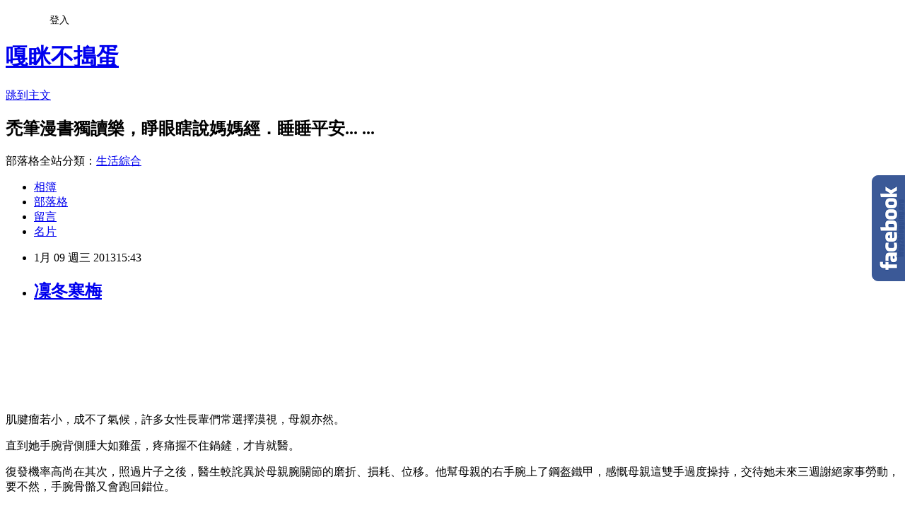

--- FILE ---
content_type: text/html; charset=utf-8
request_url: https://camille7531.pixnet.net/blog/posts/5051021675
body_size: 55884
content:
<!DOCTYPE html><html lang="zh-TW"><head><meta charSet="utf-8"/><meta name="viewport" content="width=device-width, initial-scale=1"/><link rel="stylesheet" href="https://static.1px.tw/blog-next/_next/static/chunks/b1e52b495cc0137c.css" data-precedence="next"/><link rel="stylesheet" href="/fix.css?v=202601171215" type="text/css" data-precedence="medium"/><link rel="stylesheet" href="https://s3.1px.tw/blog/theme/choc/iframe-popup.css?v=202601171215" type="text/css" data-precedence="medium"/><link rel="stylesheet" href="https://s3.1px.tw/blog/theme/choc/plugins.min.css?v=202601171215" type="text/css" data-precedence="medium"/><link rel="stylesheet" href="https://s3.1px.tw/blog/theme/choc/openid-comment.css?v=202601171215" type="text/css" data-precedence="medium"/><link rel="stylesheet" href="https://s3.1px.tw/blog/theme/choc/style.min.css?v=202601171215" type="text/css" data-precedence="medium"/><link rel="stylesheet" href="https://s3.1px.tw/blog/theme/choc/main.min.css?v=202601171215" type="text/css" data-precedence="medium"/><link rel="stylesheet" href="https://pimg.1px.tw/camille7531/assets/camille7531.css?v=202601171215" type="text/css" data-precedence="medium"/><link rel="stylesheet" href="https://s3.1px.tw/blog/theme/choc/author-info.css?v=202601171215" type="text/css" data-precedence="medium"/><link rel="stylesheet" href="https://s3.1px.tw/blog/theme/choc/idlePop.min.css?v=202601171215" type="text/css" data-precedence="medium"/><link rel="preload" as="script" fetchPriority="low" href="https://static.1px.tw/blog-next/_next/static/chunks/94688e2baa9fea03.js"/><script src="https://static.1px.tw/blog-next/_next/static/chunks/41eaa5427c45ebcc.js" async=""></script><script src="https://static.1px.tw/blog-next/_next/static/chunks/e2c6231760bc85bd.js" async=""></script><script src="https://static.1px.tw/blog-next/_next/static/chunks/94bde6376cf279be.js" async=""></script><script src="https://static.1px.tw/blog-next/_next/static/chunks/426b9d9d938a9eb4.js" async=""></script><script src="https://static.1px.tw/blog-next/_next/static/chunks/turbopack-5021d21b4b170dda.js" async=""></script><script src="https://static.1px.tw/blog-next/_next/static/chunks/ff1a16fafef87110.js" async=""></script><script src="https://static.1px.tw/blog-next/_next/static/chunks/e308b2b9ce476a3e.js" async=""></script><script src="https://static.1px.tw/blog-next/_next/static/chunks/2bf79572a40338b7.js" async=""></script><script src="https://static.1px.tw/blog-next/_next/static/chunks/d3c6eed28c1dd8e2.js" async=""></script><script src="https://static.1px.tw/blog-next/_next/static/chunks/d4d39cfc2a072218.js" async=""></script><script src="https://static.1px.tw/blog-next/_next/static/chunks/6a5d72c05b9cd4ba.js" async=""></script><script src="https://static.1px.tw/blog-next/_next/static/chunks/8af6103cf1375f47.js" async=""></script><script src="https://static.1px.tw/blog-next/_next/static/chunks/60d08651d643cedc.js" async=""></script><script src="https://static.1px.tw/blog-next/_next/static/chunks/0ae21416dac1fa83.js" async=""></script><script src="https://static.1px.tw/blog-next/_next/static/chunks/6d1100e43ad18157.js" async=""></script><script src="https://static.1px.tw/blog-next/_next/static/chunks/87eeaf7a3b9005e8.js" async=""></script><script src="https://static.1px.tw/blog-next/_next/static/chunks/ed01c75076819ebd.js" async=""></script><script src="https://static.1px.tw/blog-next/_next/static/chunks/a4df8fc19a9a82e6.js" async=""></script><link rel="preload" href="https://pagead2.googlesyndication.com/pagead/js/adsbygoogle.js?client=ca-pub-3155484918593651" as="script" crossorigin=""/><title>凜冬寒梅</title><meta name="description" content="     "/><meta name="author" content="嘎眯不搗蛋"/><meta name="google-adsense-platform-account" content="pub-2647689032095179"/><meta name="google-adsense-account" content="pub-3155484918593651"/><meta name="fb:app_id" content="101730233200171"/><link rel="canonical" href="https://camille7531.pixnet.net/blog/posts/5051021675"/><meta property="og:title" content="凜冬寒梅"/><meta property="og:description" content="     "/><meta property="og:url" content="https://camille7531.pixnet.net/blog/posts/5051021675"/><meta property="og:image" content="https://pimg.1px.tw/camille7531/1378003714-1939345008.jpg"/><meta property="og:type" content="article"/><meta name="twitter:card" content="summary_large_image"/><meta name="twitter:title" content="凜冬寒梅"/><meta name="twitter:description" content="     "/><meta name="twitter:image" content="https://pimg.1px.tw/camille7531/1378003714-1939345008.jpg"/><link rel="icon" href="/favicon.ico?favicon.a62c60e0.ico" sizes="32x32" type="image/x-icon"/><script src="https://static.1px.tw/blog-next/_next/static/chunks/a6dad97d9634a72d.js" noModule=""></script></head><body><!--$--><!--/$--><!--$?--><template id="B:0"></template><!--/$--><script>requestAnimationFrame(function(){$RT=performance.now()});</script><script src="https://static.1px.tw/blog-next/_next/static/chunks/94688e2baa9fea03.js" id="_R_" async=""></script><div hidden id="S:0"><script id="pixnet-vars">
        window.PIXNET = {
          post_id: "5051021675",
          name: "camille7531",
          user_id: 0,
          blog_id: "2164582",
          display_ads: true
        };
      </script><script type="text/javascript" src="https://code.jquery.com/jquery-latest.min.js"></script><script id="json-ld-article-script" type="application/ld+json">{"@context":"https:\u002F\u002Fschema.org","@type":"BlogPosting","isAccessibleForFree":true,"mainEntityOfPage":{"@type":"WebPage","@id":"https:\u002F\u002Fcamille7531.pixnet.net\u002Fblog\u002Fposts\u002F5051021675"},"headline":"凜冬寒梅","description":"\u003Cimg id=\"ll_0\" src=\"http:\u002F\u002Fpic.pimg.tw\u002Fcamille7531\u002F1378003714-1939345008.jpg?v=1378003715\" alt=\"\" \u002F\u003E\u003Cbr \u002F\u003E \u003Cbr\u003E&#13;  \u003Cbr\u003E&#13; \u003Cbr\u003E&#13; \u003Cbr\u003E&#13;","articleBody":"\u003Cp align=\"center\"\u003E&nbsp;\u003C\u002Fp\u003E\r\n\u003Cp align=\"center\"\u003E&nbsp;\u003C\u002Fp\u003E\r\n\u003Cp align=\"center\"\u003E\u003Cimg id=\"ll_0\" src=\"https:\u002F\u002Fpimg.1px.tw\u002Fcamille7531\u002F1378003714-1939345008.jpg\" alt=\"\" \u002F\u003E\u003C\u002Fp\u003E\r\n\u003Cp align=\"center\"\u003E\u003Cimg id=\"ll_1\" src=\"https:\u002F\u002Fpimg.1px.tw\u002Fcamille7531\u002F1378003716-1832464387.jpg\" alt=\"\" \u002F\u003E\u003C\u002Fp\u003E\r\n\u003Cp align=\"center\"\u003E\u003Cimg id=\"ll_2\" src=\"https:\u002F\u002Fpimg.1px.tw\u002Fcamille7531\u002F1378003717-3446967247.jpg\" alt=\"\" \u002F\u003E\u003C\u002Fp\u003E\r\n\u003Cp align=\"center\"\u003E\u003Cspan style=\"font-family: 新細明體;\"\u003E\u003Cimg id=\"ll_3\" src=\"https:\u002F\u002Fpimg.1px.tw\u002Fcamille7531\u002F1378003719-3856471802.jpg\" alt=\"\" \u002F\u003E\u003C\u002Fspan\u003E\u003C\u002Fp\u003E\r\n\u003Cp align=\"center\"\u003E\u003Cimg id=\"ll_4\" src=\"https:\u002F\u002Fpimg.1px.tw\u002Fcamille7531\u002F1378003720-2892963248.jpg\" alt=\"\" \u002F\u003E\u003C\u002Fp\u003E\r\n\u003Cp align=\"center\"\u003E\u003Cimg id=\"ll_5\" src=\"https:\u002F\u002Fpimg.1px.tw\u002Fcamille7531\u002F1378003722-2237668334.jpg\" alt=\"\" \u002F\u003E\u003C\u002Fp\u003E\r\n\u003Cp align=\"center\"\u003E&nbsp;\u003C\u002Fp\u003E\r\n\u003Cp align=\"center\"\u003E&nbsp;\u003C\u002Fp\u003E\r\n\u003Cp class=\"MsoNormal\" style=\"margin: 0cm 0cm 0pt; line-height: 200%;\"\u003E\u003Cspan style=\"font-family: 新細明體;\"\u003E\u003Cspan style=\"font-size: medium;\"\u003E肌腱瘤若小，成不了氣候，許多女性長輩們常選擇漠視，母親亦然。\u003C\u002Fspan\u003E\u003C\u002Fspan\u003E\u003C\u002Fp\u003E\r\n\u003Cp class=\"MsoNormal\" style=\"margin: 0cm 0cm 0pt; line-height: 200%;\"\u003E\u003Cspan style=\"font-family: 新細明體;\"\u003E\u003Cspan style=\"font-size: medium;\"\u003E直到她手腕背側腫大如雞蛋，疼痛握不住鍋鏟，才肯就醫。\u003C\u002Fspan\u003E\u003C\u002Fspan\u003E\u003C\u002Fp\u003E\r\n\u003Cp class=\"MsoNormal\" style=\"margin: 0cm 0cm 0pt; line-height: 200%;\"\u003E\u003Cspan style=\"font-family: 新細明體;\"\u003E\u003Cspan style=\"font-size: medium;\"\u003E復發機率高尚在其次，照過片子之後，醫生較詫異於母親腕關節的磨折、損耗、位移。\u003C\u002Fspan\u003E\u003C\u002Fspan\u003E\u003Cspan style=\"font-family: 新細明體;\"\u003E\u003Cspan style=\"font-size: medium;\"\u003E他幫母親的右手腕上了鋼盔鐵甲，感慨母親這雙手過度操持，交待她未來三週謝絕家事勞動，要不然，手腕骨骼又會跑回錯位。\u003C\u002Fspan\u003E\u003C\u002Fspan\u003E\u003C\u002Fp\u003E\r\n\u003Cp align=\"center\"\u003E&nbsp;\u003C\u002Fp\u003E\r\n\u003Cp align=\"center\"\u003E\u003Cimg id=\"ll_6\" src=\"https:\u002F\u002Fpimg.1px.tw\u002Fcamille7531\u002F1378003724-1338169392.jpg\" alt=\"\" \u002F\u003E\u003C\u002Fp\u003E\r\n\u003Cp align=\"center\"\u003E\u003Cimg id=\"ll_7\" src=\"https:\u002F\u002Fpimg.1px.tw\u002Fcamille7531\u002F1378003725-2249147103.jpg\" alt=\"\" \u002F\u003E\u003C\u002Fp\u003E\r\n\u003Cp align=\"center\"\u003E\u003Cimg id=\"ll_8\" src=\"https:\u002F\u002Fpimg.1px.tw\u002Fcamille7531\u002F1378003726-888572022.jpg\" alt=\"\" \u002F\u003E\u003C\u002Fp\u003E\r\n\u003Cp align=\"center\"\u003E\u003Cimg id=\"ll_9\" src=\"https:\u002F\u002Fpimg.1px.tw\u002Fcamille7531\u002F1378003727-487647731.jpg\" alt=\"\" \u002F\u003E\u003C\u002Fp\u003E\r\n\u003Cp align=\"center\"\u003E\u003Cimg id=\"ll_10\" src=\"https:\u002F\u002Fpimg.1px.tw\u002Fcamille7531\u002F1378003728-1503577927.jpg\" alt=\"\" \u002F\u003E\u003C\u002Fp\u003E\r\n\u003Cp align=\"center\"\u003E&nbsp;\u003C\u002Fp\u003E\r\n\u003Cp align=\"center\"\u003E&nbsp;\u003C\u002Fp\u003E\r\n\u003Cp class=\"MsoNormal\" style=\"margin: 0cm 0cm 0pt; line-height: 200%;\"\u003E\u003Cspan style=\"font-family: 新細明體;\"\u003E\u003Cspan style=\"font-size: medium;\"\u003E１月３日星期四中午，母親暫別家鄉，乖乖就醫，醫生殷殷叮囑，言猶在耳，母親卻打算在１月５日週六領完獎之後，立即回鄉帶雙胞胎，我和二弟商量，就算不能讓她歇手三星期，起碼得想辦法挪出一週的空檔，讓母親休養生息，幸而二弟慨然答應。\u003C\u002Fspan\u003E\u003C\u002Fspan\u003E\u003C\u002Fp\u003E\r\n\u003Cp align=\"center\"\u003E&nbsp;\u003C\u002Fp\u003E\r\n\u003Cp class=\"MsoNormal\" style=\"margin: 0cm 0cm 0pt; line-height: 200%;\"\u003E\u003Cspan style=\"font-family: 新細明體;\"\u003E\u003Cspan style=\"font-size: medium;\"\u003E醫生看到她手腕折損，看不到背後數十年的人生故事，這是一雙沒有丈夫支撐的勞動雙手，父親四十未滿便撒手人寰，她白天上班，下班後接送小孩，忙作飯，忙家事，忙四個無知小兒，假日無休，幫葬儀國樂隊彈箏，年屆退休，又幫機車女兒帶小孩，如今則離不開雙胞胎，只要我們開口，她很少說不，總是將家人的需要，放在排序前端，甘為鷹翼下的風，可我們不是鷹，我們只是扶不起的阿斗，幾時輪到我們成全她的想望？\u003C\u002Fspan\u003E\u003C\u002Fspan\u003E\u003C\u002Fp\u003E\r\n\u003Cp class=\"MsoNormal\" style=\"margin: 0cm 0cm 0pt; line-height: 200%;\"\u003E&nbsp;\u003C\u002Fp\u003E\r\n\u003Cp class=\"MsoNormal\" style=\"margin: 0cm 0cm 0pt; line-height: 200%;\" align=\"center\"\u003E\u003Cspan style=\"font-family: 新細明體;\"\u003E\u003Cimg id=\"ll_11\" src=\"https:\u002F\u002Fpimg.1px.tw\u002Fcamille7531\u002F1378003729-3782921451.jpg\" alt=\"\" \u002F\u003E\u003C\u002Fspan\u003E\u003C\u002Fp\u003E\r\n\u003Cdiv align=\"left\"\u003E&nbsp;\u003C\u002Fdiv\u003E\r\n\u003Cp class=\"MsoNormal\" style=\"margin: 0cm 0cm 0pt; line-height: 200%;\" align=\"center\"\u003E\u003Cspan style=\"font-family: 新細明體;\"\u003E\u003Cimg id=\"ll_12\" src=\"https:\u002F\u002Fpimg.1px.tw\u002Fcamille7531\u002F1378003734-2693639255.jpg\" alt=\"\" \u002F\u003E\u003C\u002Fspan\u003E\u003C\u002Fp\u003E\r\n\u003Cp class=\"MsoNormal\" style=\"margin: 0cm 0cm 0pt; line-height: 200%;\" align=\"center\"\u003E\u003Cspan style=\"font-family: 新細明體;\"\u003E\u003Cimg id=\"ll_13\" src=\"https:\u002F\u002Fpimg.1px.tw\u002Fcamille7531\u002F1378003735-3504150100.jpg\" alt=\"\" \u002F\u003E\u003C\u002Fspan\u003E\u003C\u002Fp\u003E\r\n\u003Cp class=\"MsoNormal\" style=\"margin: 0cm 0cm 0pt; line-height: 200%;\" align=\"center\"\u003E&nbsp;\u003C\u002Fp\u003E\r\n\u003Cp class=\"MsoNormal\" style=\"margin: 0cm 0cm 0pt; line-height: 200%;\" align=\"center\"\u003E&nbsp;\u003C\u002Fp\u003E\r\n\u003Cp align=\"center\"\u003E&nbsp;\u003C\u002Fp\u003E\r\n\u003Cp class=\"MsoNormal\" style=\"margin: 0cm 0cm 0pt; line-height: 200%;\"\u003E\u003Cspan style=\"font-family: 新細明體;\"\u003E\u003Cspan style=\"font-size: medium;\"\u003E前不久，才鼓勵母親不要中斷學畫這一項興趣，如今只能放棄，她老人家笑說，去年領敬陪末座的獎項，今年勉強升級五十個百分位。\u003C\u002Fspan\u003E\u003C\u002Fspan\u003E\u003Cspan style=\"font-family: 新細明體;\"\u003E\u003Cspan style=\"font-size: medium;\"\u003E其他資深的同學，若是領這麼小的獎項，是不敢親自上台領獎的。\u003C\u002Fspan\u003E\u003C\u002Fspan\u003E\u003C\u002Fp\u003E\r\n\u003Cp class=\"MsoNormal\" style=\"margin: 0cm 0cm 0pt; line-height: 200%;\"\u003E\u003Cspan style=\"font-family: 新細明體;\"\u003E\u003Cspan style=\"font-size: medium;\"\u003E可她要是不親自上陣的話，將來就沒機會了，她自嘲厚著臉皮上台領個最後的小獎。\u003C\u002Fspan\u003E\u003C\u002Fspan\u003E\u003Cspan style=\"font-family: 新細明體;\"\u003E\u003Cspan style=\"font-size: medium;\"\u003E她怕麻煩人，怕浪費我們時間，怕我們沒耐性聽來賓致辭，一再婉拒我們同行，說是將相機交給哪位同學拍張紀念照便是，我們仍舊牛皮糖似地跟去了。\u003C\u002Fspan\u003E\u003C\u002Fspan\u003E\u003C\u002Fp\u003E\r\n\u003Cp class=\"MsoNormal\" style=\"margin: 0cm 0cm 0pt; line-height: 200%;\"\u003E&nbsp;\u003C\u002Fp\u003E\r\n\u003Cp align=\"center\"\u003E\u003Cspan style=\"font-family: 新細明體; font-size: medium;\"\u003E\u003Cimg id=\"ll_14\" src=\"https:\u002F\u002Fpimg.1px.tw\u002Fcamille7531\u002F1378003736-3568768698.jpg\" alt=\"\" \u002F\u003E\u003C\u002Fspan\u003E\u003C\u002Fp\u003E\r\n\u003Cp align=\"center\"\u003E\u003Cimg id=\"ll_15\" src=\"https:\u002F\u002Fpimg.1px.tw\u002Fcamille7531\u002F1378003738-1097486993.jpg\" alt=\"\" \u002F\u003E\u003C\u002Fp\u003E\r\n\u003Cp align=\"center\"\u003E\u003Cspan style=\"font-family: 新細明體;\"\u003E\u003Cimg id=\"ll_16\" src=\"https:\u002F\u002Fpimg.1px.tw\u002Fcamille7531\u002F1378003740-905789389.jpg\" alt=\"\" \u002F\u003E\u003C\u002Fspan\u003E\u003C\u002Fp\u003E\r\n\u003Cp align=\"center\"\u003E&nbsp;\u003C\u002Fp\u003E\r\n\u003Cp class=\"MsoNormal\" style=\"margin: 0cm 0cm 0pt; line-height: 200%;\"\u003E\u003Cspan style=\"font-size: medium;\"\u003E\u003Cspan style=\"font-family: 新細明體;\"\u003E我問她，難得七日空檔，領完獎的下午，可有打算去哪裡？我提議幾個不錯的去處，她只想回鄉賞梅花。同一個家庭長大的阿姨常說「自細漢看尬\u003C\u002Fspan\u003E\u003C\u002Fspan\u003E\u003Cspan style=\"font-size: medium;\"\u003E\u003Cspan style=\"font-family: 新細明體;\"\u003E臭酸，有什麼好看的」？一旦講起梅花、櫻花、梨花、李花、油桐花\u003C\u002Fspan\u003E\u003Cspan lang=\"EN-US\"\u003E\u003Cspan style=\"font-family: Times New Roman;\"\u003E&hellip; &hellip;\u003C\u002Fspan\u003E\u003C\u002Fspan\u003E\u003Cspan style=\"font-family: 新細明體;\"\u003E，阿姨只想到怎麼都作不完的果園農忙，簡直生恨，母親卻覺百看不厭。\u003C\u002Fspan\u003E\u003C\u002Fspan\u003E\u003C\u002Fp\u003E\r\n\u003Cp align=\"center\"\u003E&nbsp;\u003C\u002Fp\u003E\r\n\u003Cp class=\"MsoNormal\" style=\"margin: 0cm 0cm 0pt; line-height: 200%;\"\u003E\u003Cspan style=\"font-family: 新細明體;\"\u003E\u003Cspan style=\"font-size: medium;\"\u003E母親提到賞梅，我想起她當年於梅園彈箏的畫面，不想沒事，追憶細數下來，令我心驚，因無法久站久坐，她的古箏早已束之高閣，數十年來，她為家庭子女拖磨出一身病痛，放棄的，豈只國畫和書法，我們這一代，常高喊著「做自己」，上一代的女性，何嘗「做回自己」。\u003C\u002Fspan\u003E\u003C\u002Fspan\u003E\u003C\u002Fp\u003E\r\n\u003Cp align=\"center\"\u003E&nbsp;\u003C\u002Fp\u003E\r\n\u003Cp align=\"center\"\u003E\u003Cimg id=\"ll_17\" src=\"https:\u002F\u002Fpimg.1px.tw\u002Fcamille7531\u002F1378003741-1478107298.jpg\" alt=\"\" \u002F\u003E\u003C\u002Fp\u003E\r\n\u003Cp align=\"center\"\u003E\u003Cimg id=\"ll_18\" src=\"https:\u002F\u002Fpimg.1px.tw\u002Fcamille7531\u002F1378003744-1271049439.jpg\" alt=\"\" \u002F\u003E\u003C\u002Fp\u003E\r\n\u003Cp align=\"center\"\u003E\u003Cimg id=\"ll_19\" src=\"https:\u002F\u002Fpimg.1px.tw\u002Fcamille7531\u002F1378003745-2260847172.jpg\" alt=\"\" \u002F\u003E\u003C\u002Fp\u003E\r\n\u003Cp align=\"center\"\u003E&nbsp;\u003C\u002Fp\u003E\r\n\u003Cp align=\"center\"\u003E&nbsp;\u003C\u002Fp\u003E\r\n\u003Cp class=\"MsoNormal\" style=\"margin: 0cm 0cm 0pt; line-height: 200%;\" align=\"left\"\u003E\u003Cspan style=\"font-size: medium;\"\u003E\u003Cspan style=\"font-family: 新細明體;\"\u003E一月\u003C\u002Fspan\u003E\u003Cspan lang=\"EN-US\"\u003E\u003Cspan style=\"font-family: Times New Roman;\"\u003E5\u003C\u002Fspan\u003E\u003C\u002Fspan\u003E\u003Cspan style=\"font-family: 新細明體;\"\u003E日星期六下午，我載母親和旻軒回鄉，怕她又想要回老家刷鍋子洗流理台搞出年終大掃除的，終究是過家門而不入，傍晚便離開，載他們回台中，不及對親友說，忘了和任何一個弟弟說。\u003C\u002Fspan\u003E\u003C\u002Fspan\u003E\u003C\u002Fp\u003E\r\n\u003Cp class=\"MsoNormal\" style=\"margin: 0cm 0cm 0pt; line-height: 200%;\" align=\"left\"\u003E\u003Cspan style=\"font-size: medium;\"\u003E\u003Cspan style=\"font-family: 新細明體;\"\u003E我避開遊客如織的景點，改到居中夾雜許多檳榔樹，畫面不美，光線不好的園林，許她一段相對靜謐的賞梅時光，至於身世顛簸的一雙手，我還不起，三生三世十里梅花亦還不起。\u003C\u002Fspan\u003E\u003C\u002Fspan\u003E\u003C\u002Fp\u003E\r\n\u003Cp class=\"MsoNormal\" style=\"margin: 0cm 0cm 0pt; line-height: 200%;\" align=\"center\"\u003E&nbsp;\u003C\u002Fp\u003E\r\n\u003Cp class=\"MsoNormal\" style=\"margin: 0cm 0cm 0pt; line-height: 200%;\" align=\"center\"\u003E&nbsp;\u003C\u002Fp\u003E\r\n\u003Cp class=\"MsoNormal\" style=\"margin: 0cm 0cm 0pt; line-height: 200%;\" align=\"center\"\u003E\u003Cspan style=\"font-size: medium;\"\u003E\u003Cspan style=\"font-family: 新細明體;\"\u003E\u003Cimg id=\"ll_20\" src=\"https:\u002F\u002Fpimg.1px.tw\u002Fcamille7531\u002F1378003746-2464267506.jpg\" alt=\"\" \u002F\u003E\u003C\u002Fspan\u003E\u003C\u002Fspan\u003E\u003C\u002Fp\u003E\r\n\u003Cp class=\"MsoNormal\" style=\"margin: 0cm 0cm 0pt; line-height: 200%;\" align=\"center\"\u003E\u003Cspan style=\"font-size: medium;\"\u003E\u003Cspan style=\"font-family: 新細明體;\"\u003E\u003Cimg id=\"ll_21\" src=\"https:\u002F\u002Fpimg.1px.tw\u002Fcamille7531\u002F1378003748-1815030159.jpg\" alt=\"\" \u002F\u003E\u003C\u002Fspan\u003E\u003C\u002Fspan\u003E\u003C\u002Fp\u003E\r\n\u003Cp class=\"MsoNormal\" style=\"margin: 0cm 0cm 0pt; line-height: 200%;\" align=\"center\"\u003E\u003Cspan style=\"font-size: medium;\"\u003E\u003Cspan style=\"font-family: 新細明體;\"\u003E\u003Cimg id=\"ll_22\" src=\"https:\u002F\u002Fpimg.1px.tw\u002Fcamille7531\u002F1378003750-109554333.jpg\" alt=\"\" \u002F\u003E\u003C\u002Fspan\u003E\u003C\u002Fspan\u003E\u003C\u002Fp\u003E\r\n\u003Cp class=\"MsoNormal\" style=\"margin: 0cm 0cm 0pt; line-height: 200%;\" align=\"center\"\u003E\u003Cimg id=\"ll_23\" src=\"https:\u002F\u002Fpimg.1px.tw\u002Fcamille7531\u002F1378003752-3539982306.jpg\" alt=\"\" \u002F\u003E\u003C\u002Fp\u003E\r\n\u003Cp class=\"MsoNormal\" style=\"margin: 0cm 0cm 0pt; line-height: 200%;\" align=\"center\"\u003E\u003Cimg id=\"ll_24\" src=\"https:\u002F\u002Fpimg.1px.tw\u002Fcamille7531\u002F1378003753-3337576871.jpg\" alt=\"\" \u002F\u003E\u003Cbr \u002F\u003E\u003Cimg id=\"ll_25\" src=\"https:\u002F\u002Fpimg.1px.tw\u002Fcamille7531\u002F1378003758-1879321020.jpg\" alt=\"\" \u002F\u003E\u003C\u002Fp\u003E\r\n\u003Cp class=\"MsoNormal\" style=\"margin: 0cm 0cm 0pt; line-height: 200%;\" align=\"center\"\u003E\u003Cimg id=\"ll_26\" src=\"https:\u002F\u002Fpimg.1px.tw\u002Fcamille7531\u002F1378003761-1275603154.jpg\" alt=\"\" \u002F\u003E\u003Cbr \u002F\u003E\u003Cimg id=\"ll_27\" src=\"https:\u002F\u002Fpimg.1px.tw\u002Fcamille7531\u002F1378003764-1309754737.jpg\" alt=\"\" \u002F\u003E\u003C\u002Fp\u003E\r\n\u003Cp class=\"MsoNormal\" style=\"margin: 0cm 0cm 0pt; line-height: 200%;\" align=\"center\"\u003E\u003Cimg id=\"ll_28\" src=\"https:\u002F\u002Fpimg.1px.tw\u002Fcamille7531\u002F1378003765-1228406698.jpg\" alt=\"\" \u002F\u003E\u003C\u002Fp\u003E\r\n\u003Cp class=\"MsoNormal\" style=\"margin: 0cm 0cm 0pt; line-height: 200%;\" align=\"center\"\u003E\u003Cimg id=\"ll_29\" src=\"https:\u002F\u002Fpimg.1px.tw\u002Fcamille7531\u002F1378003767-2097632594.jpg\" alt=\"\" \u002F\u003E\u003C\u002Fp\u003E\r\n\u003Cdiv align=\"left\"\u003E&nbsp;\u003C\u002Fdiv\u003E\r\n\u003Cp class=\"MsoNormal\" style=\"margin: 0cm 0cm 0pt; line-height: 200%;\" align=\"center\"\u003E\u003Cimg id=\"ll_30\" src=\"https:\u002F\u002Fpimg.1px.tw\u002Fcamille7531\u002F1378003769-2721758410.jpg\" alt=\"\" \u002F\u003E\u003C\u002Fp\u003E\r\n\u003Cdiv align=\"left\"\u003E&nbsp;\u003C\u002Fdiv\u003E\r\n\u003Cp class=\"MsoNormal\" style=\"margin: 0cm 0cm 0pt; line-height: 200%;\" align=\"left\"\u003E\u003Cbr \u002F\u003E\u003Cbr \u002F\u003E\u003Cbr \u002F\u003E\u003Cbr \u002F\u003E\u003Cbr \u002F\u003E\u003Cbr \u002F\u003E\u003Cbr \u002F\u003E\u003Cbr \u002F\u003E\u003Cbr \u002F\u003E\u003C\u002Fp\u003E\r\n\u003Cp class=\"MsoNormal\" style=\"margin: 0cm 0cm 0pt;\"\u003E\u003Cspan style=\"font-family: 新細明體; font-size: 10pt;\"\u003E2013\u002F01\u002F05 @烏松崙\u003C\u002Fspan\u003E\u003C\u002Fp\u003E\r\n\u003Cp class=\"MsoNormal\" style=\"margin: 0cm 0cm 0pt;\"\u003E\u003Cspan style=\"font-family: 新細明體; font-size: 10pt;\"\u003E相機待料維修中，故以舊機拍攝，\u003C\u002Fspan\u003E\u003Cspan style=\"font-family: 新細明體; font-size: 10pt;\"\u003E和底下兩篇同為舊DC出廠，但舊文中的光線較好\u003C\u002Fspan\u003E\u003C\u002Fp\u003E\r\n\u003Cp class=\"MsoNormal\" style=\"margin: 0cm 0cm 0pt;\"\u003E\u003Cspan style=\"font-family: 新細明體; font-size: 10pt;\"\u003E\u003Ca href=\"http:\u002F\u002Ftw.myblog.yahoo.com\u002Fcamille-tsai\u002Farticle?mid=42158&amp;prev=42863&amp;next=41694&amp;l=f&amp;fid=39\"\u003E\u003Cspan style=\"color: #677680;\"\u003E梅花梅花滿天下\u003C\u002Fspan\u003E\u003C\u002Fa\u003E　\u003C\u002Fspan\u003E\u003C\u002Fp\u003E\r\n\u003Cp class=\"MsoNormal\" style=\"margin: 0cm 0cm 0pt;\"\u003E\u003Cspan style=\"font-family: 新細明體; font-size: 10pt;\"\u003E\u003Cspan style=\"font-family: 新細明體; font-size: 10pt;\"\u003E\u003Ca href=\"http:\u002F\u002Ftw.myblog.yahoo.com\u002Fcamille-tsai\u002Farticle?mid=51900&amp;prev=52146&amp;l=f&amp;fid=39\"\u003E\u003Cspan style=\"color: #677680;\"\u003E槑飛色舞\u003C\u002Fspan\u003E\u003C\u002Fa\u003E　\u003C\u002Fspan\u003E\u003C\u002Fspan\u003E\u003Cbr \u002F\u003E\u003Cbr \u002F\u003E\u003Cbr \u002F\u003E\u003Cbr \u002F\u003E\u003Cbr \u002F\u003E\u003C\u002Fp\u003E\r\n\u003Cp align=\"center\"\u003E&nbsp;\u003C\u002Fp\u003E\r\n\u003Cp align=\"center\"\u003E&nbsp;\u003C\u002Fp\u003E\r\n\u003Cp align=\"center\"\u003E&nbsp;\u003C\u002Fp\u003E\r\n\u003Cp align=\"center\"\u003E&nbsp;\u003C\u002Fp\u003E\r\n\u003Cp class=\"MsoNormal\" style=\"margin: 0cm 0cm 0pt; line-height: 200%;\" align=\"center\"\u003E\u003Cobject width=\"1\" height=\"1\" classid=\"clsid:d27cdb6e-ae6d-11cf-96b8-444553540000\" codebase=\"http:\u002F\u002Fdownload.macromedia.com\u002Fpub\u002Fshockwave\u002Fcabs\u002Fflash\u002Fswflash.cab#version=6,0,40,0\"\u003E\u003Cparam name=\"allowscriptaccess\" value=\"never\" \u002F\u003E\u003Cparam name=\"src\" value=\"http:\u002F\u002Fvlog.xuite.net\u002F_a\u002FNTM4MTE5NQ==&amp;ar=1&amp;as=1\" \u002F\u003E\u003Cparam name=\"allowfullscreen\" value=\"true\" \u002F\u003E\u003Cparam name=\"wmode\" value=\"transparent\" \u002F\u003E\u003Cembed width=\"1\" height=\"1\" type=\"application\u002Fx-shockwave-flash\" src=\"http:\u002F\u002Fvlog.xuite.net\u002F_a\u002FNTM4MTE5NQ==&amp;ar=1&amp;as=1\" allowscriptaccess=\"never\" allowfullscreen=\"true\" wmode=\"transparent\" \u002F\u003E\u003C\u002Fobject\u003E \u003C!--social sharing start--\u003E\u003C\u002Fp\u003E\r\n\u003Cstyle\u003E\u003C!--\r\n.msgcontent .wsharing ul li { text-indent: 0; }\r\n--\u003E\u003C\u002Fstyle\u003E\r\n\u003Cdiv class=\"wsharing bottom\" onmouseover=\"getElementsByTagName('div')[1].style.display = 'block';\" onmouseout=\"getElementsByTagName('div')[1].style.display = 'none';\"\u003E\r\n\u003Cdiv class=\"hd\"\u003E\r\n\u003Ch5 id=\"univshar-btn\" title=\"分享出去\"\u003E分享\u003C\u002Fh5\u003E\r\n\u003Cspan class=\"shortcut\"\u003E \u003Ca class=\"fb\" title=\"分享到 Facebook\" href=\"http:\u002F\u002Ftw.rd.yahoo.com\u002Freferurl\u002Ftwblog\u002Fshareout\u002Farticle\u002Ffacebook\u002FSIG=161kslpkb\u002F*http%3A\u002F\u002Fwww.facebook.com\u002Fsharer.php?u=http%3A%2F%2Ftw.rd.yahoo.com%2Freferurl%2Ftwblog%2Fclickback%2Farticle%2Ffb%2F%2Ahttp%3A%2F%2Ftw.myblog.yahoo.com%2Fcamille-tsai%2Farticle%3Fmid%3D71919\" target=\"_blank\"\u003EFacebook\u003C\u002Fa\u003E \u003Ca class=\"plurk\" title=\"分享到 Plurk\" href=\"http:\u002F\u002Ftw.rd.yahoo.com\u002Freferurl\u002Ftwblog\u002Fshareout\u002Farticle\u002Fplurk\u002FSIG=1acbfhuqf\u002F*http%3A\u002F\u002Fwww.plurk.com\u002F?qualifier=shares&amp;status=http%3A%2F%2Ftw.rd.yahoo.com%2Freferurl%2Ftwblog%2Fclickback%2Farticle%2Fplurk%2F%2Ahttp%3A%2F%2Ftw.myblog.yahoo.com%2Fcamille-tsai%2Farticle%3Fmid%3D71919+%28%E5%87%9C%E5%86%AC%E5%AF%92%E6%A2%85+-+%E5%98%8E+%E7%9C%AF%E7%9A%84Yahoo%21%E5%A5%87%E6%91%A9%E9%83%A8%E8%90%BD%E6%A0%BC%29\" target=\"_blank\"\u003EPlurk\u003C\u002Fa\u003E \u003Ca class=\"yim\" title=\"分享到 Yahoo! Messenger\" href=\"ymsgr:customstatus?凜冬寒梅 - 嘎 眯的Yahoo!奇摩部落格+http%253A%252F%252Ftw.rd.yahoo.com%252Freferurl%252Ftwblog%252Fclickback%252Farticle%252Fymsg%252F%252Ahttp%253A%252F%252Ftw.myblog.yahoo.com%252Fcamille-tsai%252Farticle%253Fmid%253D71919\"\u003EYAHOO!\u003C\u002Fa\u003E \u003C\u002Fspan\u003E\u003C\u002Fdiv\u003E\r\n\u003Cdiv class=\"bd\"\u003E\r\n\u003Cul\u003E\r\n\u003Cli\u003E\u003Ca title=\"分享到 Facebook\" href=\"http:\u002F\u002Ftw.rd.yahoo.com\u002Freferurl\u002Ftwblog\u002Fshareout\u002Farticle\u002Ffacebook\u002FSIG=161kslpkb\u002F*http%3A\u002F\u002Fwww.facebook.com\u002Fsharer.php?u=http%3A%2F%2Ftw.rd.yahoo.com%2Freferurl%2Ftwblog%2Fclickback%2Farticle%2Ffb%2F%2Ahttp%3A%2F%2Ftw.myblog.yahoo.com%2Fcamille-tsai%2Farticle%3Fmid%3D71919\" target=\"_blank\"\u003E分享在我的 Facebook\u003C\u002Fa\u003E\u003C\u002Fli\u003E\r\n\u003Cli\u003E\u003Ca title=\"分享到 Plurk\" href=\"http:\u002F\u002Ftw.rd.yahoo.com\u002Freferurl\u002Ftwblog\u002Fshareout\u002Farticle\u002Fplurk\u002FSIG=1acbfhuqf\u002F*http%3A\u002F\u002Fwww.plurk.com\u002F?qualifier=shares&amp;status=http%3A%2F%2Ftw.rd.yahoo.com%2Freferurl%2Ftwblog%2Fclickback%2Farticle%2Fplurk%2F%2Ahttp%3A%2F%2Ftw.myblog.yahoo.com%2Fcamille-tsai%2Farticle%3Fmid%3D71919+%28%E5%87%9C%E5%86%AC%E5%AF%92%E6%A2%85+-+%E5%98%8E+%E7%9C%AF%E7%9A%84Yahoo%21%E5%A5%87%E6%91%A9%E9%83%A8%E8%90%BD%E6%A0%BC%29\" target=\"_blank\"\u003E分享在我的 Plurk\u003C\u002Fa\u003E\u003C\u002Fli\u003E\r\n\u003Cli\u003E\u003Ca title=\"分享到 Yahoo! 即時通\" href=\"ymsgr:customstatus?凜冬寒梅 - 嘎 眯的Yahoo!奇摩部落格+http%253A%252F%252Ftw.rd.yahoo.com%252Freferurl%252Ftwblog%252Fclickback%252Farticle%252Fymsg%252F%252Ahttp%253A%252F%252Ftw.myblog.yahoo.com%252Fcamille-tsai%252Farticle%253Fmid%253D71919\"\u003E分享在我的即時通\u003C\u002Fa\u003E\u003C\u002Fli\u003E\r\n\u003C\u002Ful\u003E\r\n\u003C\u002Fdiv\u003E\r\n\u003Cdiv class=\"ft\"\u003E&nbsp;\u003C\u002Fdiv\u003E\r\n\u003C\u002Fdiv\u003E\r\n\u003Cp class=\"MsoNormal\" style=\"margin: 0cm 0cm 0pt; line-height: 200%;\" align=\"center\"\u003E\u003C!--Social sharing end--\u003E\u003C\u002Fp\u003E","image":["https:\u002F\u002Fpimg.1px.tw\u002Fcamille7531\u002F1378003714-1939345008.jpg"],"author":{"@type":"Person","name":"嘎眯不搗蛋","url":"https:\u002F\u002Fwww.pixnet.net\u002Fpcard\u002Fcamille7531"},"publisher":{"@type":"Organization","name":"嘎眯不搗蛋","logo":{"@type":"ImageObject","url":"https:\u002F\u002Fs3.1px.tw\u002Fblog\u002Fcommon\u002Favatar\u002Fblog_cover_light.jpg"}},"datePublished":"2013-01-09T07:43:00.000Z","dateModified":"","keywords":[],"articleSection":"家人五四三"}</script><template id="P:1"></template><template id="P:2"></template><template id="P:3"></template><section aria-label="Notifications alt+T" tabindex="-1" aria-live="polite" aria-relevant="additions text" aria-atomic="false"></section></div><script>(self.__next_f=self.__next_f||[]).push([0])</script><script>self.__next_f.push([1,"1:\"$Sreact.fragment\"\n3:I[39756,[\"https://static.1px.tw/blog-next/_next/static/chunks/ff1a16fafef87110.js\",\"https://static.1px.tw/blog-next/_next/static/chunks/e308b2b9ce476a3e.js\"],\"default\"]\n4:I[53536,[\"https://static.1px.tw/blog-next/_next/static/chunks/ff1a16fafef87110.js\",\"https://static.1px.tw/blog-next/_next/static/chunks/e308b2b9ce476a3e.js\"],\"default\"]\n6:I[97367,[\"https://static.1px.tw/blog-next/_next/static/chunks/ff1a16fafef87110.js\",\"https://static.1px.tw/blog-next/_next/static/chunks/e308b2b9ce476a3e.js\"],\"OutletBoundary\"]\n8:I[97367,[\"https://static.1px.tw/blog-next/_next/static/chunks/ff1a16fafef87110.js\",\"https://static.1px.tw/blog-next/_next/static/chunks/e308b2b9ce476a3e.js\"],\"ViewportBoundary\"]\na:I[97367,[\"https://static.1px.tw/blog-next/_next/static/chunks/ff1a16fafef87110.js\",\"https://static.1px.tw/blog-next/_next/static/chunks/e308b2b9ce476a3e.js\"],\"MetadataBoundary\"]\nc:I[63491,[\"https://static.1px.tw/blog-next/_next/static/chunks/2bf79572a40338b7.js\",\"https://static.1px.tw/blog-next/_next/static/chunks/d3c6eed28c1dd8e2.js\"],\"default\"]\n:HL[\"https://static.1px.tw/blog-next/_next/static/chunks/b1e52b495cc0137c.css\",\"style\"]\n"])</script><script>self.__next_f.push([1,"0:{\"P\":null,\"b\":\"GNVOoHTb9Me2mzjjXS7nK\",\"c\":[\"\",\"blog\",\"posts\",\"5051021675\"],\"q\":\"\",\"i\":false,\"f\":[[[\"\",{\"children\":[\"blog\",{\"children\":[\"posts\",{\"children\":[[\"id\",\"5051021675\",\"d\"],{\"children\":[\"__PAGE__\",{}]}]}]}]},\"$undefined\",\"$undefined\",true],[[\"$\",\"$1\",\"c\",{\"children\":[[[\"$\",\"script\",\"script-0\",{\"src\":\"https://static.1px.tw/blog-next/_next/static/chunks/d4d39cfc2a072218.js\",\"async\":true,\"nonce\":\"$undefined\"}],[\"$\",\"script\",\"script-1\",{\"src\":\"https://static.1px.tw/blog-next/_next/static/chunks/6a5d72c05b9cd4ba.js\",\"async\":true,\"nonce\":\"$undefined\"}],[\"$\",\"script\",\"script-2\",{\"src\":\"https://static.1px.tw/blog-next/_next/static/chunks/8af6103cf1375f47.js\",\"async\":true,\"nonce\":\"$undefined\"}]],\"$L2\"]}],{\"children\":[[\"$\",\"$1\",\"c\",{\"children\":[null,[\"$\",\"$L3\",null,{\"parallelRouterKey\":\"children\",\"error\":\"$undefined\",\"errorStyles\":\"$undefined\",\"errorScripts\":\"$undefined\",\"template\":[\"$\",\"$L4\",null,{}],\"templateStyles\":\"$undefined\",\"templateScripts\":\"$undefined\",\"notFound\":\"$undefined\",\"forbidden\":\"$undefined\",\"unauthorized\":\"$undefined\"}]]}],{\"children\":[[\"$\",\"$1\",\"c\",{\"children\":[null,[\"$\",\"$L3\",null,{\"parallelRouterKey\":\"children\",\"error\":\"$undefined\",\"errorStyles\":\"$undefined\",\"errorScripts\":\"$undefined\",\"template\":[\"$\",\"$L4\",null,{}],\"templateStyles\":\"$undefined\",\"templateScripts\":\"$undefined\",\"notFound\":\"$undefined\",\"forbidden\":\"$undefined\",\"unauthorized\":\"$undefined\"}]]}],{\"children\":[[\"$\",\"$1\",\"c\",{\"children\":[null,[\"$\",\"$L3\",null,{\"parallelRouterKey\":\"children\",\"error\":\"$undefined\",\"errorStyles\":\"$undefined\",\"errorScripts\":\"$undefined\",\"template\":[\"$\",\"$L4\",null,{}],\"templateStyles\":\"$undefined\",\"templateScripts\":\"$undefined\",\"notFound\":\"$undefined\",\"forbidden\":\"$undefined\",\"unauthorized\":\"$undefined\"}]]}],{\"children\":[[\"$\",\"$1\",\"c\",{\"children\":[\"$L5\",[[\"$\",\"link\",\"0\",{\"rel\":\"stylesheet\",\"href\":\"https://static.1px.tw/blog-next/_next/static/chunks/b1e52b495cc0137c.css\",\"precedence\":\"next\",\"crossOrigin\":\"$undefined\",\"nonce\":\"$undefined\"}],[\"$\",\"script\",\"script-0\",{\"src\":\"https://static.1px.tw/blog-next/_next/static/chunks/0ae21416dac1fa83.js\",\"async\":true,\"nonce\":\"$undefined\"}],[\"$\",\"script\",\"script-1\",{\"src\":\"https://static.1px.tw/blog-next/_next/static/chunks/6d1100e43ad18157.js\",\"async\":true,\"nonce\":\"$undefined\"}],[\"$\",\"script\",\"script-2\",{\"src\":\"https://static.1px.tw/blog-next/_next/static/chunks/87eeaf7a3b9005e8.js\",\"async\":true,\"nonce\":\"$undefined\"}],[\"$\",\"script\",\"script-3\",{\"src\":\"https://static.1px.tw/blog-next/_next/static/chunks/ed01c75076819ebd.js\",\"async\":true,\"nonce\":\"$undefined\"}],[\"$\",\"script\",\"script-4\",{\"src\":\"https://static.1px.tw/blog-next/_next/static/chunks/a4df8fc19a9a82e6.js\",\"async\":true,\"nonce\":\"$undefined\"}]],[\"$\",\"$L6\",null,{\"children\":\"$@7\"}]]}],{},null,false,false]},null,false,false]},null,false,false]},null,false,false]},null,false,false],[\"$\",\"$1\",\"h\",{\"children\":[null,[\"$\",\"$L8\",null,{\"children\":\"$@9\"}],[\"$\",\"$La\",null,{\"children\":\"$@b\"}],null]}],false]],\"m\":\"$undefined\",\"G\":[\"$c\",[]],\"S\":false}\n"])</script><script>self.__next_f.push([1,"9:[[\"$\",\"meta\",\"0\",{\"charSet\":\"utf-8\"}],[\"$\",\"meta\",\"1\",{\"name\":\"viewport\",\"content\":\"width=device-width, initial-scale=1\"}]]\n"])</script><script>self.__next_f.push([1,"d:I[79520,[\"https://static.1px.tw/blog-next/_next/static/chunks/d4d39cfc2a072218.js\",\"https://static.1px.tw/blog-next/_next/static/chunks/6a5d72c05b9cd4ba.js\",\"https://static.1px.tw/blog-next/_next/static/chunks/8af6103cf1375f47.js\"],\"\"]\n10:I[2352,[\"https://static.1px.tw/blog-next/_next/static/chunks/d4d39cfc2a072218.js\",\"https://static.1px.tw/blog-next/_next/static/chunks/6a5d72c05b9cd4ba.js\",\"https://static.1px.tw/blog-next/_next/static/chunks/8af6103cf1375f47.js\"],\"AdultWarningModal\"]\n11:I[69182,[\"https://static.1px.tw/blog-next/_next/static/chunks/d4d39cfc2a072218.js\",\"https://static.1px.tw/blog-next/_next/static/chunks/6a5d72c05b9cd4ba.js\",\"https://static.1px.tw/blog-next/_next/static/chunks/8af6103cf1375f47.js\"],\"HydrationComplete\"]\n12:I[12985,[\"https://static.1px.tw/blog-next/_next/static/chunks/d4d39cfc2a072218.js\",\"https://static.1px.tw/blog-next/_next/static/chunks/6a5d72c05b9cd4ba.js\",\"https://static.1px.tw/blog-next/_next/static/chunks/8af6103cf1375f47.js\"],\"NuqsAdapter\"]\n13:I[82782,[\"https://static.1px.tw/blog-next/_next/static/chunks/d4d39cfc2a072218.js\",\"https://static.1px.tw/blog-next/_next/static/chunks/6a5d72c05b9cd4ba.js\",\"https://static.1px.tw/blog-next/_next/static/chunks/8af6103cf1375f47.js\"],\"RefineContext\"]\n14:I[29306,[\"https://static.1px.tw/blog-next/_next/static/chunks/d4d39cfc2a072218.js\",\"https://static.1px.tw/blog-next/_next/static/chunks/6a5d72c05b9cd4ba.js\",\"https://static.1px.tw/blog-next/_next/static/chunks/8af6103cf1375f47.js\",\"https://static.1px.tw/blog-next/_next/static/chunks/60d08651d643cedc.js\",\"https://static.1px.tw/blog-next/_next/static/chunks/d3c6eed28c1dd8e2.js\"],\"default\"]\n2:[\"$\",\"html\",null,{\"lang\":\"zh-TW\",\"children\":[[\"$\",\"$Ld\",null,{\"id\":\"google-tag-manager\",\"strategy\":\"afterInteractive\",\"children\":\"\\n(function(w,d,s,l,i){w[l]=w[l]||[];w[l].push({'gtm.start':\\nnew Date().getTime(),event:'gtm.js'});var f=d.getElementsByTagName(s)[0],\\nj=d.createElement(s),dl=l!='dataLayer'?'\u0026l='+l:'';j.async=true;j.src=\\n'https://www.googletagmanager.com/gtm.js?id='+i+dl;f.parentNode.insertBefore(j,f);\\n})(window,document,'script','dataLayer','GTM-TRLQMPKX');\\n  \"}],\"$Le\",\"$Lf\",[\"$\",\"body\",null,{\"children\":[[\"$\",\"$L10\",null,{\"display\":false}],[\"$\",\"$L11\",null,{}],[\"$\",\"$L12\",null,{\"children\":[\"$\",\"$L13\",null,{\"children\":[\"$\",\"$L3\",null,{\"parallelRouterKey\":\"children\",\"error\":\"$undefined\",\"errorStyles\":\"$undefined\",\"errorScripts\":\"$undefined\",\"template\":[\"$\",\"$L4\",null,{}],\"templateStyles\":\"$undefined\",\"templateScripts\":\"$undefined\",\"notFound\":[[\"$\",\"$L14\",null,{}],[]],\"forbidden\":\"$undefined\",\"unauthorized\":\"$undefined\"}]}]}]]}]]}]\n"])</script><script>self.__next_f.push([1,"e:null\nf:[\"$\",\"$Ld\",null,{\"async\":true,\"src\":\"https://pagead2.googlesyndication.com/pagead/js/adsbygoogle.js?client=ca-pub-3155484918593651\",\"crossOrigin\":\"anonymous\",\"strategy\":\"afterInteractive\"}]\n"])</script><script>self.__next_f.push([1,"16:I[27201,[\"https://static.1px.tw/blog-next/_next/static/chunks/ff1a16fafef87110.js\",\"https://static.1px.tw/blog-next/_next/static/chunks/e308b2b9ce476a3e.js\"],\"IconMark\"]\n5:[[\"$\",\"script\",null,{\"id\":\"pixnet-vars\",\"children\":\"\\n        window.PIXNET = {\\n          post_id: \\\"5051021675\\\",\\n          name: \\\"camille7531\\\",\\n          user_id: 0,\\n          blog_id: \\\"2164582\\\",\\n          display_ads: true\\n        };\\n      \"}],\"$L15\"]\n"])</script><script>self.__next_f.push([1,"b:[[\"$\",\"title\",\"0\",{\"children\":\"凜冬寒梅\"}],[\"$\",\"meta\",\"1\",{\"name\":\"description\",\"content\":\" \\r  \\r \\r \\r\"}],[\"$\",\"meta\",\"2\",{\"name\":\"author\",\"content\":\"嘎眯不搗蛋\"}],[\"$\",\"meta\",\"3\",{\"name\":\"google-adsense-platform-account\",\"content\":\"pub-2647689032095179\"}],[\"$\",\"meta\",\"4\",{\"name\":\"google-adsense-account\",\"content\":\"pub-3155484918593651\"}],[\"$\",\"meta\",\"5\",{\"name\":\"fb:app_id\",\"content\":\"101730233200171\"}],[\"$\",\"link\",\"6\",{\"rel\":\"canonical\",\"href\":\"https://camille7531.pixnet.net/blog/posts/5051021675\"}],[\"$\",\"meta\",\"7\",{\"property\":\"og:title\",\"content\":\"凜冬寒梅\"}],[\"$\",\"meta\",\"8\",{\"property\":\"og:description\",\"content\":\" \\r  \\r \\r \\r\"}],[\"$\",\"meta\",\"9\",{\"property\":\"og:url\",\"content\":\"https://camille7531.pixnet.net/blog/posts/5051021675\"}],[\"$\",\"meta\",\"10\",{\"property\":\"og:image\",\"content\":\"https://pimg.1px.tw/camille7531/1378003714-1939345008.jpg\"}],[\"$\",\"meta\",\"11\",{\"property\":\"og:type\",\"content\":\"article\"}],[\"$\",\"meta\",\"12\",{\"name\":\"twitter:card\",\"content\":\"summary_large_image\"}],[\"$\",\"meta\",\"13\",{\"name\":\"twitter:title\",\"content\":\"凜冬寒梅\"}],[\"$\",\"meta\",\"14\",{\"name\":\"twitter:description\",\"content\":\" \\r  \\r \\r \\r\"}],[\"$\",\"meta\",\"15\",{\"name\":\"twitter:image\",\"content\":\"https://pimg.1px.tw/camille7531/1378003714-1939345008.jpg\"}],[\"$\",\"link\",\"16\",{\"rel\":\"icon\",\"href\":\"/favicon.ico?favicon.a62c60e0.ico\",\"sizes\":\"32x32\",\"type\":\"image/x-icon\"}],[\"$\",\"$L16\",\"17\",{}]]\n"])</script><script>self.__next_f.push([1,"7:null\n"])</script><script>self.__next_f.push([1,":HL[\"/fix.css?v=202601171215\",\"style\",{\"type\":\"text/css\"}]\n:HL[\"https://s3.1px.tw/blog/theme/choc/iframe-popup.css?v=202601171215\",\"style\",{\"type\":\"text/css\"}]\n:HL[\"https://s3.1px.tw/blog/theme/choc/plugins.min.css?v=202601171215\",\"style\",{\"type\":\"text/css\"}]\n:HL[\"https://s3.1px.tw/blog/theme/choc/openid-comment.css?v=202601171215\",\"style\",{\"type\":\"text/css\"}]\n:HL[\"https://s3.1px.tw/blog/theme/choc/style.min.css?v=202601171215\",\"style\",{\"type\":\"text/css\"}]\n:HL[\"https://s3.1px.tw/blog/theme/choc/main.min.css?v=202601171215\",\"style\",{\"type\":\"text/css\"}]\n:HL[\"https://pimg.1px.tw/camille7531/assets/camille7531.css?v=202601171215\",\"style\",{\"type\":\"text/css\"}]\n:HL[\"https://s3.1px.tw/blog/theme/choc/author-info.css?v=202601171215\",\"style\",{\"type\":\"text/css\"}]\n:HL[\"https://s3.1px.tw/blog/theme/choc/idlePop.min.css?v=202601171215\",\"style\",{\"type\":\"text/css\"}]\n17:T5d56,"])</script><script>self.__next_f.push([1,"{\"@context\":\"https:\\u002F\\u002Fschema.org\",\"@type\":\"BlogPosting\",\"isAccessibleForFree\":true,\"mainEntityOfPage\":{\"@type\":\"WebPage\",\"@id\":\"https:\\u002F\\u002Fcamille7531.pixnet.net\\u002Fblog\\u002Fposts\\u002F5051021675\"},\"headline\":\"凜冬寒梅\",\"description\":\"\\u003Cimg id=\\\"ll_0\\\" src=\\\"http:\\u002F\\u002Fpic.pimg.tw\\u002Fcamille7531\\u002F1378003714-1939345008.jpg?v=1378003715\\\" alt=\\\"\\\" \\u002F\\u003E\\u003Cbr \\u002F\\u003E \\u003Cbr\\u003E\u0026#13;  \\u003Cbr\\u003E\u0026#13; \\u003Cbr\\u003E\u0026#13; \\u003Cbr\\u003E\u0026#13;\",\"articleBody\":\"\\u003Cp align=\\\"center\\\"\\u003E\u0026nbsp;\\u003C\\u002Fp\\u003E\\r\\n\\u003Cp align=\\\"center\\\"\\u003E\u0026nbsp;\\u003C\\u002Fp\\u003E\\r\\n\\u003Cp align=\\\"center\\\"\\u003E\\u003Cimg id=\\\"ll_0\\\" src=\\\"https:\\u002F\\u002Fpimg.1px.tw\\u002Fcamille7531\\u002F1378003714-1939345008.jpg\\\" alt=\\\"\\\" \\u002F\\u003E\\u003C\\u002Fp\\u003E\\r\\n\\u003Cp align=\\\"center\\\"\\u003E\\u003Cimg id=\\\"ll_1\\\" src=\\\"https:\\u002F\\u002Fpimg.1px.tw\\u002Fcamille7531\\u002F1378003716-1832464387.jpg\\\" alt=\\\"\\\" \\u002F\\u003E\\u003C\\u002Fp\\u003E\\r\\n\\u003Cp align=\\\"center\\\"\\u003E\\u003Cimg id=\\\"ll_2\\\" src=\\\"https:\\u002F\\u002Fpimg.1px.tw\\u002Fcamille7531\\u002F1378003717-3446967247.jpg\\\" alt=\\\"\\\" \\u002F\\u003E\\u003C\\u002Fp\\u003E\\r\\n\\u003Cp align=\\\"center\\\"\\u003E\\u003Cspan style=\\\"font-family: 新細明體;\\\"\\u003E\\u003Cimg id=\\\"ll_3\\\" src=\\\"https:\\u002F\\u002Fpimg.1px.tw\\u002Fcamille7531\\u002F1378003719-3856471802.jpg\\\" alt=\\\"\\\" \\u002F\\u003E\\u003C\\u002Fspan\\u003E\\u003C\\u002Fp\\u003E\\r\\n\\u003Cp align=\\\"center\\\"\\u003E\\u003Cimg id=\\\"ll_4\\\" src=\\\"https:\\u002F\\u002Fpimg.1px.tw\\u002Fcamille7531\\u002F1378003720-2892963248.jpg\\\" alt=\\\"\\\" \\u002F\\u003E\\u003C\\u002Fp\\u003E\\r\\n\\u003Cp align=\\\"center\\\"\\u003E\\u003Cimg id=\\\"ll_5\\\" src=\\\"https:\\u002F\\u002Fpimg.1px.tw\\u002Fcamille7531\\u002F1378003722-2237668334.jpg\\\" alt=\\\"\\\" \\u002F\\u003E\\u003C\\u002Fp\\u003E\\r\\n\\u003Cp align=\\\"center\\\"\\u003E\u0026nbsp;\\u003C\\u002Fp\\u003E\\r\\n\\u003Cp align=\\\"center\\\"\\u003E\u0026nbsp;\\u003C\\u002Fp\\u003E\\r\\n\\u003Cp class=\\\"MsoNormal\\\" style=\\\"margin: 0cm 0cm 0pt; line-height: 200%;\\\"\\u003E\\u003Cspan style=\\\"font-family: 新細明體;\\\"\\u003E\\u003Cspan style=\\\"font-size: medium;\\\"\\u003E肌腱瘤若小，成不了氣候，許多女性長輩們常選擇漠視，母親亦然。\\u003C\\u002Fspan\\u003E\\u003C\\u002Fspan\\u003E\\u003C\\u002Fp\\u003E\\r\\n\\u003Cp class=\\\"MsoNormal\\\" style=\\\"margin: 0cm 0cm 0pt; line-height: 200%;\\\"\\u003E\\u003Cspan style=\\\"font-family: 新細明體;\\\"\\u003E\\u003Cspan style=\\\"font-size: medium;\\\"\\u003E直到她手腕背側腫大如雞蛋，疼痛握不住鍋鏟，才肯就醫。\\u003C\\u002Fspan\\u003E\\u003C\\u002Fspan\\u003E\\u003C\\u002Fp\\u003E\\r\\n\\u003Cp class=\\\"MsoNormal\\\" style=\\\"margin: 0cm 0cm 0pt; line-height: 200%;\\\"\\u003E\\u003Cspan style=\\\"font-family: 新細明體;\\\"\\u003E\\u003Cspan style=\\\"font-size: medium;\\\"\\u003E復發機率高尚在其次，照過片子之後，醫生較詫異於母親腕關節的磨折、損耗、位移。\\u003C\\u002Fspan\\u003E\\u003C\\u002Fspan\\u003E\\u003Cspan style=\\\"font-family: 新細明體;\\\"\\u003E\\u003Cspan style=\\\"font-size: medium;\\\"\\u003E他幫母親的右手腕上了鋼盔鐵甲，感慨母親這雙手過度操持，交待她未來三週謝絕家事勞動，要不然，手腕骨骼又會跑回錯位。\\u003C\\u002Fspan\\u003E\\u003C\\u002Fspan\\u003E\\u003C\\u002Fp\\u003E\\r\\n\\u003Cp align=\\\"center\\\"\\u003E\u0026nbsp;\\u003C\\u002Fp\\u003E\\r\\n\\u003Cp align=\\\"center\\\"\\u003E\\u003Cimg id=\\\"ll_6\\\" src=\\\"https:\\u002F\\u002Fpimg.1px.tw\\u002Fcamille7531\\u002F1378003724-1338169392.jpg\\\" alt=\\\"\\\" \\u002F\\u003E\\u003C\\u002Fp\\u003E\\r\\n\\u003Cp align=\\\"center\\\"\\u003E\\u003Cimg id=\\\"ll_7\\\" src=\\\"https:\\u002F\\u002Fpimg.1px.tw\\u002Fcamille7531\\u002F1378003725-2249147103.jpg\\\" alt=\\\"\\\" \\u002F\\u003E\\u003C\\u002Fp\\u003E\\r\\n\\u003Cp align=\\\"center\\\"\\u003E\\u003Cimg id=\\\"ll_8\\\" src=\\\"https:\\u002F\\u002Fpimg.1px.tw\\u002Fcamille7531\\u002F1378003726-888572022.jpg\\\" alt=\\\"\\\" \\u002F\\u003E\\u003C\\u002Fp\\u003E\\r\\n\\u003Cp align=\\\"center\\\"\\u003E\\u003Cimg id=\\\"ll_9\\\" src=\\\"https:\\u002F\\u002Fpimg.1px.tw\\u002Fcamille7531\\u002F1378003727-487647731.jpg\\\" alt=\\\"\\\" \\u002F\\u003E\\u003C\\u002Fp\\u003E\\r\\n\\u003Cp align=\\\"center\\\"\\u003E\\u003Cimg id=\\\"ll_10\\\" src=\\\"https:\\u002F\\u002Fpimg.1px.tw\\u002Fcamille7531\\u002F1378003728-1503577927.jpg\\\" alt=\\\"\\\" \\u002F\\u003E\\u003C\\u002Fp\\u003E\\r\\n\\u003Cp align=\\\"center\\\"\\u003E\u0026nbsp;\\u003C\\u002Fp\\u003E\\r\\n\\u003Cp align=\\\"center\\\"\\u003E\u0026nbsp;\\u003C\\u002Fp\\u003E\\r\\n\\u003Cp class=\\\"MsoNormal\\\" style=\\\"margin: 0cm 0cm 0pt; line-height: 200%;\\\"\\u003E\\u003Cspan style=\\\"font-family: 新細明體;\\\"\\u003E\\u003Cspan style=\\\"font-size: medium;\\\"\\u003E１月３日星期四中午，母親暫別家鄉，乖乖就醫，醫生殷殷叮囑，言猶在耳，母親卻打算在１月５日週六領完獎之後，立即回鄉帶雙胞胎，我和二弟商量，就算不能讓她歇手三星期，起碼得想辦法挪出一週的空檔，讓母親休養生息，幸而二弟慨然答應。\\u003C\\u002Fspan\\u003E\\u003C\\u002Fspan\\u003E\\u003C\\u002Fp\\u003E\\r\\n\\u003Cp align=\\\"center\\\"\\u003E\u0026nbsp;\\u003C\\u002Fp\\u003E\\r\\n\\u003Cp class=\\\"MsoNormal\\\" style=\\\"margin: 0cm 0cm 0pt; line-height: 200%;\\\"\\u003E\\u003Cspan style=\\\"font-family: 新細明體;\\\"\\u003E\\u003Cspan style=\\\"font-size: medium;\\\"\\u003E醫生看到她手腕折損，看不到背後數十年的人生故事，這是一雙沒有丈夫支撐的勞動雙手，父親四十未滿便撒手人寰，她白天上班，下班後接送小孩，忙作飯，忙家事，忙四個無知小兒，假日無休，幫葬儀國樂隊彈箏，年屆退休，又幫機車女兒帶小孩，如今則離不開雙胞胎，只要我們開口，她很少說不，總是將家人的需要，放在排序前端，甘為鷹翼下的風，可我們不是鷹，我們只是扶不起的阿斗，幾時輪到我們成全她的想望？\\u003C\\u002Fspan\\u003E\\u003C\\u002Fspan\\u003E\\u003C\\u002Fp\\u003E\\r\\n\\u003Cp class=\\\"MsoNormal\\\" style=\\\"margin: 0cm 0cm 0pt; line-height: 200%;\\\"\\u003E\u0026nbsp;\\u003C\\u002Fp\\u003E\\r\\n\\u003Cp class=\\\"MsoNormal\\\" style=\\\"margin: 0cm 0cm 0pt; line-height: 200%;\\\" align=\\\"center\\\"\\u003E\\u003Cspan style=\\\"font-family: 新細明體;\\\"\\u003E\\u003Cimg id=\\\"ll_11\\\" src=\\\"https:\\u002F\\u002Fpimg.1px.tw\\u002Fcamille7531\\u002F1378003729-3782921451.jpg\\\" alt=\\\"\\\" \\u002F\\u003E\\u003C\\u002Fspan\\u003E\\u003C\\u002Fp\\u003E\\r\\n\\u003Cdiv align=\\\"left\\\"\\u003E\u0026nbsp;\\u003C\\u002Fdiv\\u003E\\r\\n\\u003Cp class=\\\"MsoNormal\\\" style=\\\"margin: 0cm 0cm 0pt; line-height: 200%;\\\" align=\\\"center\\\"\\u003E\\u003Cspan style=\\\"font-family: 新細明體;\\\"\\u003E\\u003Cimg id=\\\"ll_12\\\" src=\\\"https:\\u002F\\u002Fpimg.1px.tw\\u002Fcamille7531\\u002F1378003734-2693639255.jpg\\\" alt=\\\"\\\" \\u002F\\u003E\\u003C\\u002Fspan\\u003E\\u003C\\u002Fp\\u003E\\r\\n\\u003Cp class=\\\"MsoNormal\\\" style=\\\"margin: 0cm 0cm 0pt; line-height: 200%;\\\" align=\\\"center\\\"\\u003E\\u003Cspan style=\\\"font-family: 新細明體;\\\"\\u003E\\u003Cimg id=\\\"ll_13\\\" src=\\\"https:\\u002F\\u002Fpimg.1px.tw\\u002Fcamille7531\\u002F1378003735-3504150100.jpg\\\" alt=\\\"\\\" \\u002F\\u003E\\u003C\\u002Fspan\\u003E\\u003C\\u002Fp\\u003E\\r\\n\\u003Cp class=\\\"MsoNormal\\\" style=\\\"margin: 0cm 0cm 0pt; line-height: 200%;\\\" align=\\\"center\\\"\\u003E\u0026nbsp;\\u003C\\u002Fp\\u003E\\r\\n\\u003Cp class=\\\"MsoNormal\\\" style=\\\"margin: 0cm 0cm 0pt; line-height: 200%;\\\" align=\\\"center\\\"\\u003E\u0026nbsp;\\u003C\\u002Fp\\u003E\\r\\n\\u003Cp align=\\\"center\\\"\\u003E\u0026nbsp;\\u003C\\u002Fp\\u003E\\r\\n\\u003Cp class=\\\"MsoNormal\\\" style=\\\"margin: 0cm 0cm 0pt; line-height: 200%;\\\"\\u003E\\u003Cspan style=\\\"font-family: 新細明體;\\\"\\u003E\\u003Cspan style=\\\"font-size: medium;\\\"\\u003E前不久，才鼓勵母親不要中斷學畫這一項興趣，如今只能放棄，她老人家笑說，去年領敬陪末座的獎項，今年勉強升級五十個百分位。\\u003C\\u002Fspan\\u003E\\u003C\\u002Fspan\\u003E\\u003Cspan style=\\\"font-family: 新細明體;\\\"\\u003E\\u003Cspan style=\\\"font-size: medium;\\\"\\u003E其他資深的同學，若是領這麼小的獎項，是不敢親自上台領獎的。\\u003C\\u002Fspan\\u003E\\u003C\\u002Fspan\\u003E\\u003C\\u002Fp\\u003E\\r\\n\\u003Cp class=\\\"MsoNormal\\\" style=\\\"margin: 0cm 0cm 0pt; line-height: 200%;\\\"\\u003E\\u003Cspan style=\\\"font-family: 新細明體;\\\"\\u003E\\u003Cspan style=\\\"font-size: medium;\\\"\\u003E可她要是不親自上陣的話，將來就沒機會了，她自嘲厚著臉皮上台領個最後的小獎。\\u003C\\u002Fspan\\u003E\\u003C\\u002Fspan\\u003E\\u003Cspan style=\\\"font-family: 新細明體;\\\"\\u003E\\u003Cspan style=\\\"font-size: medium;\\\"\\u003E她怕麻煩人，怕浪費我們時間，怕我們沒耐性聽來賓致辭，一再婉拒我們同行，說是將相機交給哪位同學拍張紀念照便是，我們仍舊牛皮糖似地跟去了。\\u003C\\u002Fspan\\u003E\\u003C\\u002Fspan\\u003E\\u003C\\u002Fp\\u003E\\r\\n\\u003Cp class=\\\"MsoNormal\\\" style=\\\"margin: 0cm 0cm 0pt; line-height: 200%;\\\"\\u003E\u0026nbsp;\\u003C\\u002Fp\\u003E\\r\\n\\u003Cp align=\\\"center\\\"\\u003E\\u003Cspan style=\\\"font-family: 新細明體; font-size: medium;\\\"\\u003E\\u003Cimg id=\\\"ll_14\\\" src=\\\"https:\\u002F\\u002Fpimg.1px.tw\\u002Fcamille7531\\u002F1378003736-3568768698.jpg\\\" alt=\\\"\\\" \\u002F\\u003E\\u003C\\u002Fspan\\u003E\\u003C\\u002Fp\\u003E\\r\\n\\u003Cp align=\\\"center\\\"\\u003E\\u003Cimg id=\\\"ll_15\\\" src=\\\"https:\\u002F\\u002Fpimg.1px.tw\\u002Fcamille7531\\u002F1378003738-1097486993.jpg\\\" alt=\\\"\\\" \\u002F\\u003E\\u003C\\u002Fp\\u003E\\r\\n\\u003Cp align=\\\"center\\\"\\u003E\\u003Cspan style=\\\"font-family: 新細明體;\\\"\\u003E\\u003Cimg id=\\\"ll_16\\\" src=\\\"https:\\u002F\\u002Fpimg.1px.tw\\u002Fcamille7531\\u002F1378003740-905789389.jpg\\\" alt=\\\"\\\" \\u002F\\u003E\\u003C\\u002Fspan\\u003E\\u003C\\u002Fp\\u003E\\r\\n\\u003Cp align=\\\"center\\\"\\u003E\u0026nbsp;\\u003C\\u002Fp\\u003E\\r\\n\\u003Cp class=\\\"MsoNormal\\\" style=\\\"margin: 0cm 0cm 0pt; line-height: 200%;\\\"\\u003E\\u003Cspan style=\\\"font-size: medium;\\\"\\u003E\\u003Cspan style=\\\"font-family: 新細明體;\\\"\\u003E我問她，難得七日空檔，領完獎的下午，可有打算去哪裡？我提議幾個不錯的去處，她只想回鄉賞梅花。同一個家庭長大的阿姨常說「自細漢看尬\\u003C\\u002Fspan\\u003E\\u003C\\u002Fspan\\u003E\\u003Cspan style=\\\"font-size: medium;\\\"\\u003E\\u003Cspan style=\\\"font-family: 新細明體;\\\"\\u003E臭酸，有什麼好看的」？一旦講起梅花、櫻花、梨花、李花、油桐花\\u003C\\u002Fspan\\u003E\\u003Cspan lang=\\\"EN-US\\\"\\u003E\\u003Cspan style=\\\"font-family: Times New Roman;\\\"\\u003E\u0026hellip; \u0026hellip;\\u003C\\u002Fspan\\u003E\\u003C\\u002Fspan\\u003E\\u003Cspan style=\\\"font-family: 新細明體;\\\"\\u003E，阿姨只想到怎麼都作不完的果園農忙，簡直生恨，母親卻覺百看不厭。\\u003C\\u002Fspan\\u003E\\u003C\\u002Fspan\\u003E\\u003C\\u002Fp\\u003E\\r\\n\\u003Cp align=\\\"center\\\"\\u003E\u0026nbsp;\\u003C\\u002Fp\\u003E\\r\\n\\u003Cp class=\\\"MsoNormal\\\" style=\\\"margin: 0cm 0cm 0pt; line-height: 200%;\\\"\\u003E\\u003Cspan style=\\\"font-family: 新細明體;\\\"\\u003E\\u003Cspan style=\\\"font-size: medium;\\\"\\u003E母親提到賞梅，我想起她當年於梅園彈箏的畫面，不想沒事，追憶細數下來，令我心驚，因無法久站久坐，她的古箏早已束之高閣，數十年來，她為家庭子女拖磨出一身病痛，放棄的，豈只國畫和書法，我們這一代，常高喊著「做自己」，上一代的女性，何嘗「做回自己」。\\u003C\\u002Fspan\\u003E\\u003C\\u002Fspan\\u003E\\u003C\\u002Fp\\u003E\\r\\n\\u003Cp align=\\\"center\\\"\\u003E\u0026nbsp;\\u003C\\u002Fp\\u003E\\r\\n\\u003Cp align=\\\"center\\\"\\u003E\\u003Cimg id=\\\"ll_17\\\" src=\\\"https:\\u002F\\u002Fpimg.1px.tw\\u002Fcamille7531\\u002F1378003741-1478107298.jpg\\\" alt=\\\"\\\" \\u002F\\u003E\\u003C\\u002Fp\\u003E\\r\\n\\u003Cp align=\\\"center\\\"\\u003E\\u003Cimg id=\\\"ll_18\\\" src=\\\"https:\\u002F\\u002Fpimg.1px.tw\\u002Fcamille7531\\u002F1378003744-1271049439.jpg\\\" alt=\\\"\\\" \\u002F\\u003E\\u003C\\u002Fp\\u003E\\r\\n\\u003Cp align=\\\"center\\\"\\u003E\\u003Cimg id=\\\"ll_19\\\" src=\\\"https:\\u002F\\u002Fpimg.1px.tw\\u002Fcamille7531\\u002F1378003745-2260847172.jpg\\\" alt=\\\"\\\" \\u002F\\u003E\\u003C\\u002Fp\\u003E\\r\\n\\u003Cp align=\\\"center\\\"\\u003E\u0026nbsp;\\u003C\\u002Fp\\u003E\\r\\n\\u003Cp align=\\\"center\\\"\\u003E\u0026nbsp;\\u003C\\u002Fp\\u003E\\r\\n\\u003Cp class=\\\"MsoNormal\\\" style=\\\"margin: 0cm 0cm 0pt; line-height: 200%;\\\" align=\\\"left\\\"\\u003E\\u003Cspan style=\\\"font-size: medium;\\\"\\u003E\\u003Cspan style=\\\"font-family: 新細明體;\\\"\\u003E一月\\u003C\\u002Fspan\\u003E\\u003Cspan lang=\\\"EN-US\\\"\\u003E\\u003Cspan style=\\\"font-family: Times New Roman;\\\"\\u003E5\\u003C\\u002Fspan\\u003E\\u003C\\u002Fspan\\u003E\\u003Cspan style=\\\"font-family: 新細明體;\\\"\\u003E日星期六下午，我載母親和旻軒回鄉，怕她又想要回老家刷鍋子洗流理台搞出年終大掃除的，終究是過家門而不入，傍晚便離開，載他們回台中，不及對親友說，忘了和任何一個弟弟說。\\u003C\\u002Fspan\\u003E\\u003C\\u002Fspan\\u003E\\u003C\\u002Fp\\u003E\\r\\n\\u003Cp class=\\\"MsoNormal\\\" style=\\\"margin: 0cm 0cm 0pt; line-height: 200%;\\\" align=\\\"left\\\"\\u003E\\u003Cspan style=\\\"font-size: medium;\\\"\\u003E\\u003Cspan style=\\\"font-family: 新細明體;\\\"\\u003E我避開遊客如織的景點，改到居中夾雜許多檳榔樹，畫面不美，光線不好的園林，許她一段相對靜謐的賞梅時光，至於身世顛簸的一雙手，我還不起，三生三世十里梅花亦還不起。\\u003C\\u002Fspan\\u003E\\u003C\\u002Fspan\\u003E\\u003C\\u002Fp\\u003E\\r\\n\\u003Cp class=\\\"MsoNormal\\\" style=\\\"margin: 0cm 0cm 0pt; line-height: 200%;\\\" align=\\\"center\\\"\\u003E\u0026nbsp;\\u003C\\u002Fp\\u003E\\r\\n\\u003Cp class=\\\"MsoNormal\\\" style=\\\"margin: 0cm 0cm 0pt; line-height: 200%;\\\" align=\\\"center\\\"\\u003E\u0026nbsp;\\u003C\\u002Fp\\u003E\\r\\n\\u003Cp class=\\\"MsoNormal\\\" style=\\\"margin: 0cm 0cm 0pt; line-height: 200%;\\\" align=\\\"center\\\"\\u003E\\u003Cspan style=\\\"font-size: medium;\\\"\\u003E\\u003Cspan style=\\\"font-family: 新細明體;\\\"\\u003E\\u003Cimg id=\\\"ll_20\\\" src=\\\"https:\\u002F\\u002Fpimg.1px.tw\\u002Fcamille7531\\u002F1378003746-2464267506.jpg\\\" alt=\\\"\\\" \\u002F\\u003E\\u003C\\u002Fspan\\u003E\\u003C\\u002Fspan\\u003E\\u003C\\u002Fp\\u003E\\r\\n\\u003Cp class=\\\"MsoNormal\\\" style=\\\"margin: 0cm 0cm 0pt; line-height: 200%;\\\" align=\\\"center\\\"\\u003E\\u003Cspan style=\\\"font-size: medium;\\\"\\u003E\\u003Cspan style=\\\"font-family: 新細明體;\\\"\\u003E\\u003Cimg id=\\\"ll_21\\\" src=\\\"https:\\u002F\\u002Fpimg.1px.tw\\u002Fcamille7531\\u002F1378003748-1815030159.jpg\\\" alt=\\\"\\\" \\u002F\\u003E\\u003C\\u002Fspan\\u003E\\u003C\\u002Fspan\\u003E\\u003C\\u002Fp\\u003E\\r\\n\\u003Cp class=\\\"MsoNormal\\\" style=\\\"margin: 0cm 0cm 0pt; line-height: 200%;\\\" align=\\\"center\\\"\\u003E\\u003Cspan style=\\\"font-size: medium;\\\"\\u003E\\u003Cspan style=\\\"font-family: 新細明體;\\\"\\u003E\\u003Cimg id=\\\"ll_22\\\" src=\\\"https:\\u002F\\u002Fpimg.1px.tw\\u002Fcamille7531\\u002F1378003750-109554333.jpg\\\" alt=\\\"\\\" \\u002F\\u003E\\u003C\\u002Fspan\\u003E\\u003C\\u002Fspan\\u003E\\u003C\\u002Fp\\u003E\\r\\n\\u003Cp class=\\\"MsoNormal\\\" style=\\\"margin: 0cm 0cm 0pt; line-height: 200%;\\\" align=\\\"center\\\"\\u003E\\u003Cimg id=\\\"ll_23\\\" src=\\\"https:\\u002F\\u002Fpimg.1px.tw\\u002Fcamille7531\\u002F1378003752-3539982306.jpg\\\" alt=\\\"\\\" \\u002F\\u003E\\u003C\\u002Fp\\u003E\\r\\n\\u003Cp class=\\\"MsoNormal\\\" style=\\\"margin: 0cm 0cm 0pt; line-height: 200%;\\\" align=\\\"center\\\"\\u003E\\u003Cimg id=\\\"ll_24\\\" src=\\\"https:\\u002F\\u002Fpimg.1px.tw\\u002Fcamille7531\\u002F1378003753-3337576871.jpg\\\" alt=\\\"\\\" \\u002F\\u003E\\u003Cbr \\u002F\\u003E\\u003Cimg id=\\\"ll_25\\\" src=\\\"https:\\u002F\\u002Fpimg.1px.tw\\u002Fcamille7531\\u002F1378003758-1879321020.jpg\\\" alt=\\\"\\\" \\u002F\\u003E\\u003C\\u002Fp\\u003E\\r\\n\\u003Cp class=\\\"MsoNormal\\\" style=\\\"margin: 0cm 0cm 0pt; line-height: 200%;\\\" align=\\\"center\\\"\\u003E\\u003Cimg id=\\\"ll_26\\\" src=\\\"https:\\u002F\\u002Fpimg.1px.tw\\u002Fcamille7531\\u002F1378003761-1275603154.jpg\\\" alt=\\\"\\\" \\u002F\\u003E\\u003Cbr \\u002F\\u003E\\u003Cimg id=\\\"ll_27\\\" src=\\\"https:\\u002F\\u002Fpimg.1px.tw\\u002Fcamille7531\\u002F1378003764-1309754737.jpg\\\" alt=\\\"\\\" \\u002F\\u003E\\u003C\\u002Fp\\u003E\\r\\n\\u003Cp class=\\\"MsoNormal\\\" style=\\\"margin: 0cm 0cm 0pt; line-height: 200%;\\\" align=\\\"center\\\"\\u003E\\u003Cimg id=\\\"ll_28\\\" src=\\\"https:\\u002F\\u002Fpimg.1px.tw\\u002Fcamille7531\\u002F1378003765-1228406698.jpg\\\" alt=\\\"\\\" \\u002F\\u003E\\u003C\\u002Fp\\u003E\\r\\n\\u003Cp class=\\\"MsoNormal\\\" style=\\\"margin: 0cm 0cm 0pt; line-height: 200%;\\\" align=\\\"center\\\"\\u003E\\u003Cimg id=\\\"ll_29\\\" src=\\\"https:\\u002F\\u002Fpimg.1px.tw\\u002Fcamille7531\\u002F1378003767-2097632594.jpg\\\" alt=\\\"\\\" \\u002F\\u003E\\u003C\\u002Fp\\u003E\\r\\n\\u003Cdiv align=\\\"left\\\"\\u003E\u0026nbsp;\\u003C\\u002Fdiv\\u003E\\r\\n\\u003Cp class=\\\"MsoNormal\\\" style=\\\"margin: 0cm 0cm 0pt; line-height: 200%;\\\" align=\\\"center\\\"\\u003E\\u003Cimg id=\\\"ll_30\\\" src=\\\"https:\\u002F\\u002Fpimg.1px.tw\\u002Fcamille7531\\u002F1378003769-2721758410.jpg\\\" alt=\\\"\\\" \\u002F\\u003E\\u003C\\u002Fp\\u003E\\r\\n\\u003Cdiv align=\\\"left\\\"\\u003E\u0026nbsp;\\u003C\\u002Fdiv\\u003E\\r\\n\\u003Cp class=\\\"MsoNormal\\\" style=\\\"margin: 0cm 0cm 0pt; line-height: 200%;\\\" align=\\\"left\\\"\\u003E\\u003Cbr \\u002F\\u003E\\u003Cbr \\u002F\\u003E\\u003Cbr \\u002F\\u003E\\u003Cbr \\u002F\\u003E\\u003Cbr \\u002F\\u003E\\u003Cbr \\u002F\\u003E\\u003Cbr \\u002F\\u003E\\u003Cbr \\u002F\\u003E\\u003Cbr \\u002F\\u003E\\u003C\\u002Fp\\u003E\\r\\n\\u003Cp class=\\\"MsoNormal\\\" style=\\\"margin: 0cm 0cm 0pt;\\\"\\u003E\\u003Cspan style=\\\"font-family: 新細明體; font-size: 10pt;\\\"\\u003E2013\\u002F01\\u002F05 @烏松崙\\u003C\\u002Fspan\\u003E\\u003C\\u002Fp\\u003E\\r\\n\\u003Cp class=\\\"MsoNormal\\\" style=\\\"margin: 0cm 0cm 0pt;\\\"\\u003E\\u003Cspan style=\\\"font-family: 新細明體; font-size: 10pt;\\\"\\u003E相機待料維修中，故以舊機拍攝，\\u003C\\u002Fspan\\u003E\\u003Cspan style=\\\"font-family: 新細明體; font-size: 10pt;\\\"\\u003E和底下兩篇同為舊DC出廠，但舊文中的光線較好\\u003C\\u002Fspan\\u003E\\u003C\\u002Fp\\u003E\\r\\n\\u003Cp class=\\\"MsoNormal\\\" style=\\\"margin: 0cm 0cm 0pt;\\\"\\u003E\\u003Cspan style=\\\"font-family: 新細明體; font-size: 10pt;\\\"\\u003E\\u003Ca href=\\\"http:\\u002F\\u002Ftw.myblog.yahoo.com\\u002Fcamille-tsai\\u002Farticle?mid=42158\u0026amp;prev=42863\u0026amp;next=41694\u0026amp;l=f\u0026amp;fid=39\\\"\\u003E\\u003Cspan style=\\\"color: #677680;\\\"\\u003E梅花梅花滿天下\\u003C\\u002Fspan\\u003E\\u003C\\u002Fa\\u003E　\\u003C\\u002Fspan\\u003E\\u003C\\u002Fp\\u003E\\r\\n\\u003Cp class=\\\"MsoNormal\\\" style=\\\"margin: 0cm 0cm 0pt;\\\"\\u003E\\u003Cspan style=\\\"font-family: 新細明體; font-size: 10pt;\\\"\\u003E\\u003Cspan style=\\\"font-family: 新細明體; font-size: 10pt;\\\"\\u003E\\u003Ca href=\\\"http:\\u002F\\u002Ftw.myblog.yahoo.com\\u002Fcamille-tsai\\u002Farticle?mid=51900\u0026amp;prev=52146\u0026amp;l=f\u0026amp;fid=39\\\"\\u003E\\u003Cspan style=\\\"color: #677680;\\\"\\u003E槑飛色舞\\u003C\\u002Fspan\\u003E\\u003C\\u002Fa\\u003E　\\u003C\\u002Fspan\\u003E\\u003C\\u002Fspan\\u003E\\u003Cbr \\u002F\\u003E\\u003Cbr \\u002F\\u003E\\u003Cbr \\u002F\\u003E\\u003Cbr \\u002F\\u003E\\u003Cbr \\u002F\\u003E\\u003C\\u002Fp\\u003E\\r\\n\\u003Cp align=\\\"center\\\"\\u003E\u0026nbsp;\\u003C\\u002Fp\\u003E\\r\\n\\u003Cp align=\\\"center\\\"\\u003E\u0026nbsp;\\u003C\\u002Fp\\u003E\\r\\n\\u003Cp align=\\\"center\\\"\\u003E\u0026nbsp;\\u003C\\u002Fp\\u003E\\r\\n\\u003Cp align=\\\"center\\\"\\u003E\u0026nbsp;\\u003C\\u002Fp\\u003E\\r\\n\\u003Cp class=\\\"MsoNormal\\\" style=\\\"margin: 0cm 0cm 0pt; line-height: 200%;\\\" align=\\\"center\\\"\\u003E\\u003Cobject width=\\\"1\\\" height=\\\"1\\\" classid=\\\"clsid:d27cdb6e-ae6d-11cf-96b8-444553540000\\\" codebase=\\\"http:\\u002F\\u002Fdownload.macromedia.com\\u002Fpub\\u002Fshockwave\\u002Fcabs\\u002Fflash\\u002Fswflash.cab#version=6,0,40,0\\\"\\u003E\\u003Cparam name=\\\"allowscriptaccess\\\" value=\\\"never\\\" \\u002F\\u003E\\u003Cparam name=\\\"src\\\" value=\\\"http:\\u002F\\u002Fvlog.xuite.net\\u002F_a\\u002FNTM4MTE5NQ==\u0026amp;ar=1\u0026amp;as=1\\\" \\u002F\\u003E\\u003Cparam name=\\\"allowfullscreen\\\" value=\\\"true\\\" \\u002F\\u003E\\u003Cparam name=\\\"wmode\\\" value=\\\"transparent\\\" \\u002F\\u003E\\u003Cembed width=\\\"1\\\" height=\\\"1\\\" type=\\\"application\\u002Fx-shockwave-flash\\\" src=\\\"http:\\u002F\\u002Fvlog.xuite.net\\u002F_a\\u002FNTM4MTE5NQ==\u0026amp;ar=1\u0026amp;as=1\\\" allowscriptaccess=\\\"never\\\" allowfullscreen=\\\"true\\\" wmode=\\\"transparent\\\" \\u002F\\u003E\\u003C\\u002Fobject\\u003E \\u003C!--social sharing start--\\u003E\\u003C\\u002Fp\\u003E\\r\\n\\u003Cstyle\\u003E\\u003C!--\\r\\n.msgcontent .wsharing ul li { text-indent: 0; }\\r\\n--\\u003E\\u003C\\u002Fstyle\\u003E\\r\\n\\u003Cdiv class=\\\"wsharing bottom\\\" onmouseover=\\\"getElementsByTagName('div')[1].style.display = 'block';\\\" onmouseout=\\\"getElementsByTagName('div')[1].style.display = 'none';\\\"\\u003E\\r\\n\\u003Cdiv class=\\\"hd\\\"\\u003E\\r\\n\\u003Ch5 id=\\\"univshar-btn\\\" title=\\\"分享出去\\\"\\u003E分享\\u003C\\u002Fh5\\u003E\\r\\n\\u003Cspan class=\\\"shortcut\\\"\\u003E \\u003Ca class=\\\"fb\\\" title=\\\"分享到 Facebook\\\" href=\\\"http:\\u002F\\u002Ftw.rd.yahoo.com\\u002Freferurl\\u002Ftwblog\\u002Fshareout\\u002Farticle\\u002Ffacebook\\u002FSIG=161kslpkb\\u002F*http%3A\\u002F\\u002Fwww.facebook.com\\u002Fsharer.php?u=http%3A%2F%2Ftw.rd.yahoo.com%2Freferurl%2Ftwblog%2Fclickback%2Farticle%2Ffb%2F%2Ahttp%3A%2F%2Ftw.myblog.yahoo.com%2Fcamille-tsai%2Farticle%3Fmid%3D71919\\\" target=\\\"_blank\\\"\\u003EFacebook\\u003C\\u002Fa\\u003E \\u003Ca class=\\\"plurk\\\" title=\\\"分享到 Plurk\\\" href=\\\"http:\\u002F\\u002Ftw.rd.yahoo.com\\u002Freferurl\\u002Ftwblog\\u002Fshareout\\u002Farticle\\u002Fplurk\\u002FSIG=1acbfhuqf\\u002F*http%3A\\u002F\\u002Fwww.plurk.com\\u002F?qualifier=shares\u0026amp;status=http%3A%2F%2Ftw.rd.yahoo.com%2Freferurl%2Ftwblog%2Fclickback%2Farticle%2Fplurk%2F%2Ahttp%3A%2F%2Ftw.myblog.yahoo.com%2Fcamille-tsai%2Farticle%3Fmid%3D71919+%28%E5%87%9C%E5%86%AC%E5%AF%92%E6%A2%85+-+%E5%98%8E+%E7%9C%AF%E7%9A%84Yahoo%21%E5%A5%87%E6%91%A9%E9%83%A8%E8%90%BD%E6%A0%BC%29\\\" target=\\\"_blank\\\"\\u003EPlurk\\u003C\\u002Fa\\u003E \\u003Ca class=\\\"yim\\\" title=\\\"分享到 Yahoo! Messenger\\\" href=\\\"ymsgr:customstatus?凜冬寒梅 - 嘎 眯的Yahoo!奇摩部落格+http%253A%252F%252Ftw.rd.yahoo.com%252Freferurl%252Ftwblog%252Fclickback%252Farticle%252Fymsg%252F%252Ahttp%253A%252F%252Ftw.myblog.yahoo.com%252Fcamille-tsai%252Farticle%253Fmid%253D71919\\\"\\u003EYAHOO!\\u003C\\u002Fa\\u003E \\u003C\\u002Fspan\\u003E\\u003C\\u002Fdiv\\u003E\\r\\n\\u003Cdiv class=\\\"bd\\\"\\u003E\\r\\n\\u003Cul\\u003E\\r\\n\\u003Cli\\u003E\\u003Ca title=\\\"分享到 Facebook\\\" href=\\\"http:\\u002F\\u002Ftw.rd.yahoo.com\\u002Freferurl\\u002Ftwblog\\u002Fshareout\\u002Farticle\\u002Ffacebook\\u002FSIG=161kslpkb\\u002F*http%3A\\u002F\\u002Fwww.facebook.com\\u002Fsharer.php?u=http%3A%2F%2Ftw.rd.yahoo.com%2Freferurl%2Ftwblog%2Fclickback%2Farticle%2Ffb%2F%2Ahttp%3A%2F%2Ftw.myblog.yahoo.com%2Fcamille-tsai%2Farticle%3Fmid%3D71919\\\" target=\\\"_blank\\\"\\u003E分享在我的 Facebook\\u003C\\u002Fa\\u003E\\u003C\\u002Fli\\u003E\\r\\n\\u003Cli\\u003E\\u003Ca title=\\\"分享到 Plurk\\\" href=\\\"http:\\u002F\\u002Ftw.rd.yahoo.com\\u002Freferurl\\u002Ftwblog\\u002Fshareout\\u002Farticle\\u002Fplurk\\u002FSIG=1acbfhuqf\\u002F*http%3A\\u002F\\u002Fwww.plurk.com\\u002F?qualifier=shares\u0026amp;status=http%3A%2F%2Ftw.rd.yahoo.com%2Freferurl%2Ftwblog%2Fclickback%2Farticle%2Fplurk%2F%2Ahttp%3A%2F%2Ftw.myblog.yahoo.com%2Fcamille-tsai%2Farticle%3Fmid%3D71919+%28%E5%87%9C%E5%86%AC%E5%AF%92%E6%A2%85+-+%E5%98%8E+%E7%9C%AF%E7%9A%84Yahoo%21%E5%A5%87%E6%91%A9%E9%83%A8%E8%90%BD%E6%A0%BC%29\\\" target=\\\"_blank\\\"\\u003E分享在我的 Plurk\\u003C\\u002Fa\\u003E\\u003C\\u002Fli\\u003E\\r\\n\\u003Cli\\u003E\\u003Ca title=\\\"分享到 Yahoo! 即時通\\\" href=\\\"ymsgr:customstatus?凜冬寒梅 - 嘎 眯的Yahoo!奇摩部落格+http%253A%252F%252Ftw.rd.yahoo.com%252Freferurl%252Ftwblog%252Fclickback%252Farticle%252Fymsg%252F%252Ahttp%253A%252F%252Ftw.myblog.yahoo.com%252Fcamille-tsai%252Farticle%253Fmid%253D71919\\\"\\u003E分享在我的即時通\\u003C\\u002Fa\\u003E\\u003C\\u002Fli\\u003E\\r\\n\\u003C\\u002Ful\\u003E\\r\\n\\u003C\\u002Fdiv\\u003E\\r\\n\\u003Cdiv class=\\\"ft\\\"\\u003E\u0026nbsp;\\u003C\\u002Fdiv\\u003E\\r\\n\\u003C\\u002Fdiv\\u003E\\r\\n\\u003Cp class=\\\"MsoNormal\\\" style=\\\"margin: 0cm 0cm 0pt; line-height: 200%;\\\" align=\\\"center\\\"\\u003E\\u003C!--Social sharing end--\\u003E\\u003C\\u002Fp\\u003E\",\"image\":[\"https:\\u002F\\u002Fpimg.1px.tw\\u002Fcamille7531\\u002F1378003714-1939345008.jpg\"],\"author\":{\"@type\":\"Person\",\"name\":\"嘎眯不搗蛋\",\"url\":\"https:\\u002F\\u002Fwww.pixnet.net\\u002Fpcard\\u002Fcamille7531\"},\"publisher\":{\"@type\":\"Organization\",\"name\":\"嘎眯不搗蛋\",\"logo\":{\"@type\":\"ImageObject\",\"url\":\"https:\\u002F\\u002Fs3.1px.tw\\u002Fblog\\u002Fcommon\\u002Favatar\\u002Fblog_cover_light.jpg\"}},\"datePublished\":\"2013-01-09T07:43:00.000Z\",\"dateModified\":\"\",\"keywords\":[],\"articleSection\":\"家人五四三\"}"])</script><script>self.__next_f.push([1,"15:[[[[\"$\",\"link\",\"/fix.css?v=202601171215\",{\"rel\":\"stylesheet\",\"href\":\"/fix.css?v=202601171215\",\"type\":\"text/css\",\"precedence\":\"medium\"}],[\"$\",\"link\",\"https://s3.1px.tw/blog/theme/choc/iframe-popup.css?v=202601171215\",{\"rel\":\"stylesheet\",\"href\":\"https://s3.1px.tw/blog/theme/choc/iframe-popup.css?v=202601171215\",\"type\":\"text/css\",\"precedence\":\"medium\"}],[\"$\",\"link\",\"https://s3.1px.tw/blog/theme/choc/plugins.min.css?v=202601171215\",{\"rel\":\"stylesheet\",\"href\":\"https://s3.1px.tw/blog/theme/choc/plugins.min.css?v=202601171215\",\"type\":\"text/css\",\"precedence\":\"medium\"}],[\"$\",\"link\",\"https://s3.1px.tw/blog/theme/choc/openid-comment.css?v=202601171215\",{\"rel\":\"stylesheet\",\"href\":\"https://s3.1px.tw/blog/theme/choc/openid-comment.css?v=202601171215\",\"type\":\"text/css\",\"precedence\":\"medium\"}],[\"$\",\"link\",\"https://s3.1px.tw/blog/theme/choc/style.min.css?v=202601171215\",{\"rel\":\"stylesheet\",\"href\":\"https://s3.1px.tw/blog/theme/choc/style.min.css?v=202601171215\",\"type\":\"text/css\",\"precedence\":\"medium\"}],[\"$\",\"link\",\"https://s3.1px.tw/blog/theme/choc/main.min.css?v=202601171215\",{\"rel\":\"stylesheet\",\"href\":\"https://s3.1px.tw/blog/theme/choc/main.min.css?v=202601171215\",\"type\":\"text/css\",\"precedence\":\"medium\"}],[\"$\",\"link\",\"https://pimg.1px.tw/camille7531/assets/camille7531.css?v=202601171215\",{\"rel\":\"stylesheet\",\"href\":\"https://pimg.1px.tw/camille7531/assets/camille7531.css?v=202601171215\",\"type\":\"text/css\",\"precedence\":\"medium\"}],[\"$\",\"link\",\"https://s3.1px.tw/blog/theme/choc/author-info.css?v=202601171215\",{\"rel\":\"stylesheet\",\"href\":\"https://s3.1px.tw/blog/theme/choc/author-info.css?v=202601171215\",\"type\":\"text/css\",\"precedence\":\"medium\"}],[\"$\",\"link\",\"https://s3.1px.tw/blog/theme/choc/idlePop.min.css?v=202601171215\",{\"rel\":\"stylesheet\",\"href\":\"https://s3.1px.tw/blog/theme/choc/idlePop.min.css?v=202601171215\",\"type\":\"text/css\",\"precedence\":\"medium\"}]],[\"$\",\"script\",null,{\"type\":\"text/javascript\",\"src\":\"https://code.jquery.com/jquery-latest.min.js\"}]],[[\"$\",\"script\",null,{\"id\":\"json-ld-article-script\",\"type\":\"application/ld+json\",\"dangerouslySetInnerHTML\":{\"__html\":\"$17\"}}],\"$L18\"],\"$L19\",\"$L1a\"]\n"])</script><script>self.__next_f.push([1,"1b:I[5479,[\"https://static.1px.tw/blog-next/_next/static/chunks/d4d39cfc2a072218.js\",\"https://static.1px.tw/blog-next/_next/static/chunks/6a5d72c05b9cd4ba.js\",\"https://static.1px.tw/blog-next/_next/static/chunks/8af6103cf1375f47.js\",\"https://static.1px.tw/blog-next/_next/static/chunks/0ae21416dac1fa83.js\",\"https://static.1px.tw/blog-next/_next/static/chunks/6d1100e43ad18157.js\",\"https://static.1px.tw/blog-next/_next/static/chunks/87eeaf7a3b9005e8.js\",\"https://static.1px.tw/blog-next/_next/static/chunks/ed01c75076819ebd.js\",\"https://static.1px.tw/blog-next/_next/static/chunks/a4df8fc19a9a82e6.js\"],\"default\"]\n1c:I[38045,[\"https://static.1px.tw/blog-next/_next/static/chunks/d4d39cfc2a072218.js\",\"https://static.1px.tw/blog-next/_next/static/chunks/6a5d72c05b9cd4ba.js\",\"https://static.1px.tw/blog-next/_next/static/chunks/8af6103cf1375f47.js\",\"https://static.1px.tw/blog-next/_next/static/chunks/0ae21416dac1fa83.js\",\"https://static.1px.tw/blog-next/_next/static/chunks/6d1100e43ad18157.js\",\"https://static.1px.tw/blog-next/_next/static/chunks/87eeaf7a3b9005e8.js\",\"https://static.1px.tw/blog-next/_next/static/chunks/ed01c75076819ebd.js\",\"https://static.1px.tw/blog-next/_next/static/chunks/a4df8fc19a9a82e6.js\"],\"ArticleHead\"]\n18:[\"$\",\"script\",null,{\"id\":\"json-ld-breadcrumb-script\",\"type\":\"application/ld+json\",\"dangerouslySetInnerHTML\":{\"__html\":\"{\\\"@context\\\":\\\"https:\\\\u002F\\\\u002Fschema.org\\\",\\\"@type\\\":\\\"BreadcrumbList\\\",\\\"itemListElement\\\":[{\\\"@type\\\":\\\"ListItem\\\",\\\"position\\\":1,\\\"name\\\":\\\"首頁\\\",\\\"item\\\":\\\"https:\\\\u002F\\\\u002Fcamille7531.pixnet.net\\\"},{\\\"@type\\\":\\\"ListItem\\\",\\\"position\\\":2,\\\"name\\\":\\\"部落格\\\",\\\"item\\\":\\\"https:\\\\u002F\\\\u002Fcamille7531.pixnet.net\\\\u002Fblog\\\"},{\\\"@type\\\":\\\"ListItem\\\",\\\"position\\\":3,\\\"name\\\":\\\"文章\\\",\\\"item\\\":\\\"https:\\\\u002F\\\\u002Fcamille7531.pixnet.net\\\\u002Fblog\\\\u002Fposts\\\"},{\\\"@type\\\":\\\"ListItem\\\",\\\"position\\\":4,\\\"name\\\":\\\"凜冬寒梅\\\",\\\"item\\\":\\\"https:\\\\u002F\\\\u002Fcamille7531.pixnet.net\\\\u002Fblog\\\\u002Fposts\\\\u002F5051021675\\\"}]}\"}}]\n1d:T405b,"])</script><script>self.__next_f.push([1,"\u003cp align=\"center\"\u003e\u0026nbsp;\u003c/p\u003e\r\n\u003cp align=\"center\"\u003e\u0026nbsp;\u003c/p\u003e\r\n\u003cp align=\"center\"\u003e\u003cimg id=\"ll_0\" src=\"https://pimg.1px.tw/camille7531/1378003714-1939345008.jpg\" alt=\"\" /\u003e\u003c/p\u003e\r\n\u003cp align=\"center\"\u003e\u003cimg id=\"ll_1\" src=\"https://pimg.1px.tw/camille7531/1378003716-1832464387.jpg\" alt=\"\" /\u003e\u003c/p\u003e\r\n\u003cp align=\"center\"\u003e\u003cimg id=\"ll_2\" src=\"https://pimg.1px.tw/camille7531/1378003717-3446967247.jpg\" alt=\"\" /\u003e\u003c/p\u003e\r\n\u003cp align=\"center\"\u003e\u003cspan style=\"font-family: 新細明體;\"\u003e\u003cimg id=\"ll_3\" src=\"https://pimg.1px.tw/camille7531/1378003719-3856471802.jpg\" alt=\"\" /\u003e\u003c/span\u003e\u003c/p\u003e\r\n\u003cp align=\"center\"\u003e\u003cimg id=\"ll_4\" src=\"https://pimg.1px.tw/camille7531/1378003720-2892963248.jpg\" alt=\"\" /\u003e\u003c/p\u003e\r\n\u003cp align=\"center\"\u003e\u003cimg id=\"ll_5\" src=\"https://pimg.1px.tw/camille7531/1378003722-2237668334.jpg\" alt=\"\" /\u003e\u003c/p\u003e\r\n\u003cp align=\"center\"\u003e\u0026nbsp;\u003c/p\u003e\r\n\u003cp align=\"center\"\u003e\u0026nbsp;\u003c/p\u003e\r\n\u003cp class=\"MsoNormal\" style=\"margin: 0cm 0cm 0pt; line-height: 200%;\"\u003e\u003cspan style=\"font-family: 新細明體;\"\u003e\u003cspan style=\"font-size: medium;\"\u003e肌腱瘤若小，成不了氣候，許多女性長輩們常選擇漠視，母親亦然。\u003c/span\u003e\u003c/span\u003e\u003c/p\u003e\r\n\u003cp class=\"MsoNormal\" style=\"margin: 0cm 0cm 0pt; line-height: 200%;\"\u003e\u003cspan style=\"font-family: 新細明體;\"\u003e\u003cspan style=\"font-size: medium;\"\u003e直到她手腕背側腫大如雞蛋，疼痛握不住鍋鏟，才肯就醫。\u003c/span\u003e\u003c/span\u003e\u003c/p\u003e\r\n\u003cp class=\"MsoNormal\" style=\"margin: 0cm 0cm 0pt; line-height: 200%;\"\u003e\u003cspan style=\"font-family: 新細明體;\"\u003e\u003cspan style=\"font-size: medium;\"\u003e復發機率高尚在其次，照過片子之後，醫生較詫異於母親腕關節的磨折、損耗、位移。\u003c/span\u003e\u003c/span\u003e\u003cspan style=\"font-family: 新細明體;\"\u003e\u003cspan style=\"font-size: medium;\"\u003e他幫母親的右手腕上了鋼盔鐵甲，感慨母親這雙手過度操持，交待她未來三週謝絕家事勞動，要不然，手腕骨骼又會跑回錯位。\u003c/span\u003e\u003c/span\u003e\u003c/p\u003e\r\n\u003cp align=\"center\"\u003e\u0026nbsp;\u003c/p\u003e\r\n\u003cp align=\"center\"\u003e\u003cimg id=\"ll_6\" src=\"https://pimg.1px.tw/camille7531/1378003724-1338169392.jpg\" alt=\"\" /\u003e\u003c/p\u003e\r\n\u003cp align=\"center\"\u003e\u003cimg id=\"ll_7\" src=\"https://pimg.1px.tw/camille7531/1378003725-2249147103.jpg\" alt=\"\" /\u003e\u003c/p\u003e\r\n\u003cp align=\"center\"\u003e\u003cimg id=\"ll_8\" src=\"https://pimg.1px.tw/camille7531/1378003726-888572022.jpg\" alt=\"\" /\u003e\u003c/p\u003e\r\n\u003cp align=\"center\"\u003e\u003cimg id=\"ll_9\" src=\"https://pimg.1px.tw/camille7531/1378003727-487647731.jpg\" alt=\"\" /\u003e\u003c/p\u003e\r\n\u003cp align=\"center\"\u003e\u003cimg id=\"ll_10\" src=\"https://pimg.1px.tw/camille7531/1378003728-1503577927.jpg\" alt=\"\" /\u003e\u003c/p\u003e\r\n\u003cp align=\"center\"\u003e\u0026nbsp;\u003c/p\u003e\r\n\u003cp align=\"center\"\u003e\u0026nbsp;\u003c/p\u003e\r\n\u003cp class=\"MsoNormal\" style=\"margin: 0cm 0cm 0pt; line-height: 200%;\"\u003e\u003cspan style=\"font-family: 新細明體;\"\u003e\u003cspan style=\"font-size: medium;\"\u003e１月３日星期四中午，母親暫別家鄉，乖乖就醫，醫生殷殷叮囑，言猶在耳，母親卻打算在１月５日週六領完獎之後，立即回鄉帶雙胞胎，我和二弟商量，就算不能讓她歇手三星期，起碼得想辦法挪出一週的空檔，讓母親休養生息，幸而二弟慨然答應。\u003c/span\u003e\u003c/span\u003e\u003c/p\u003e\r\n\u003cp align=\"center\"\u003e\u0026nbsp;\u003c/p\u003e\r\n\u003cp class=\"MsoNormal\" style=\"margin: 0cm 0cm 0pt; line-height: 200%;\"\u003e\u003cspan style=\"font-family: 新細明體;\"\u003e\u003cspan style=\"font-size: medium;\"\u003e醫生看到她手腕折損，看不到背後數十年的人生故事，這是一雙沒有丈夫支撐的勞動雙手，父親四十未滿便撒手人寰，她白天上班，下班後接送小孩，忙作飯，忙家事，忙四個無知小兒，假日無休，幫葬儀國樂隊彈箏，年屆退休，又幫機車女兒帶小孩，如今則離不開雙胞胎，只要我們開口，她很少說不，總是將家人的需要，放在排序前端，甘為鷹翼下的風，可我們不是鷹，我們只是扶不起的阿斗，幾時輪到我們成全她的想望？\u003c/span\u003e\u003c/span\u003e\u003c/p\u003e\r\n\u003cp class=\"MsoNormal\" style=\"margin: 0cm 0cm 0pt; line-height: 200%;\"\u003e\u0026nbsp;\u003c/p\u003e\r\n\u003cp class=\"MsoNormal\" style=\"margin: 0cm 0cm 0pt; line-height: 200%;\" align=\"center\"\u003e\u003cspan style=\"font-family: 新細明體;\"\u003e\u003cimg id=\"ll_11\" src=\"https://pimg.1px.tw/camille7531/1378003729-3782921451.jpg\" alt=\"\" /\u003e\u003c/span\u003e\u003c/p\u003e\r\n\u003cdiv align=\"left\"\u003e\u0026nbsp;\u003c/div\u003e\r\n\u003cp class=\"MsoNormal\" style=\"margin: 0cm 0cm 0pt; line-height: 200%;\" align=\"center\"\u003e\u003cspan style=\"font-family: 新細明體;\"\u003e\u003cimg id=\"ll_12\" src=\"https://pimg.1px.tw/camille7531/1378003734-2693639255.jpg\" alt=\"\" /\u003e\u003c/span\u003e\u003c/p\u003e\r\n\u003cp class=\"MsoNormal\" style=\"margin: 0cm 0cm 0pt; line-height: 200%;\" align=\"center\"\u003e\u003cspan style=\"font-family: 新細明體;\"\u003e\u003cimg id=\"ll_13\" src=\"https://pimg.1px.tw/camille7531/1378003735-3504150100.jpg\" alt=\"\" /\u003e\u003c/span\u003e\u003c/p\u003e\r\n\u003cp class=\"MsoNormal\" style=\"margin: 0cm 0cm 0pt; line-height: 200%;\" align=\"center\"\u003e\u0026nbsp;\u003c/p\u003e\r\n\u003cp class=\"MsoNormal\" style=\"margin: 0cm 0cm 0pt; line-height: 200%;\" align=\"center\"\u003e\u0026nbsp;\u003c/p\u003e\r\n\u003cp align=\"center\"\u003e\u0026nbsp;\u003c/p\u003e\r\n\u003cp class=\"MsoNormal\" style=\"margin: 0cm 0cm 0pt; line-height: 200%;\"\u003e\u003cspan style=\"font-family: 新細明體;\"\u003e\u003cspan style=\"font-size: medium;\"\u003e前不久，才鼓勵母親不要中斷學畫這一項興趣，如今只能放棄，她老人家笑說，去年領敬陪末座的獎項，今年勉強升級五十個百分位。\u003c/span\u003e\u003c/span\u003e\u003cspan style=\"font-family: 新細明體;\"\u003e\u003cspan style=\"font-size: medium;\"\u003e其他資深的同學，若是領這麼小的獎項，是不敢親自上台領獎的。\u003c/span\u003e\u003c/span\u003e\u003c/p\u003e\r\n\u003cp class=\"MsoNormal\" style=\"margin: 0cm 0cm 0pt; line-height: 200%;\"\u003e\u003cspan style=\"font-family: 新細明體;\"\u003e\u003cspan style=\"font-size: medium;\"\u003e可她要是不親自上陣的話，將來就沒機會了，她自嘲厚著臉皮上台領個最後的小獎。\u003c/span\u003e\u003c/span\u003e\u003cspan style=\"font-family: 新細明體;\"\u003e\u003cspan style=\"font-size: medium;\"\u003e她怕麻煩人，怕浪費我們時間，怕我們沒耐性聽來賓致辭，一再婉拒我們同行，說是將相機交給哪位同學拍張紀念照便是，我們仍舊牛皮糖似地跟去了。\u003c/span\u003e\u003c/span\u003e\u003c/p\u003e\r\n\u003cp class=\"MsoNormal\" style=\"margin: 0cm 0cm 0pt; line-height: 200%;\"\u003e\u0026nbsp;\u003c/p\u003e\r\n\u003cp align=\"center\"\u003e\u003cspan style=\"font-family: 新細明體; font-size: medium;\"\u003e\u003cimg id=\"ll_14\" src=\"https://pimg.1px.tw/camille7531/1378003736-3568768698.jpg\" alt=\"\" /\u003e\u003c/span\u003e\u003c/p\u003e\r\n\u003cp align=\"center\"\u003e\u003cimg id=\"ll_15\" src=\"https://pimg.1px.tw/camille7531/1378003738-1097486993.jpg\" alt=\"\" /\u003e\u003c/p\u003e\r\n\u003cp align=\"center\"\u003e\u003cspan style=\"font-family: 新細明體;\"\u003e\u003cimg id=\"ll_16\" src=\"https://pimg.1px.tw/camille7531/1378003740-905789389.jpg\" alt=\"\" /\u003e\u003c/span\u003e\u003c/p\u003e\r\n\u003cp align=\"center\"\u003e\u0026nbsp;\u003c/p\u003e\r\n\u003cp class=\"MsoNormal\" style=\"margin: 0cm 0cm 0pt; line-height: 200%;\"\u003e\u003cspan style=\"font-size: medium;\"\u003e\u003cspan style=\"font-family: 新細明體;\"\u003e我問她，難得七日空檔，領完獎的下午，可有打算去哪裡？我提議幾個不錯的去處，她只想回鄉賞梅花。同一個家庭長大的阿姨常說「自細漢看尬\u003c/span\u003e\u003c/span\u003e\u003cspan style=\"font-size: medium;\"\u003e\u003cspan style=\"font-family: 新細明體;\"\u003e臭酸，有什麼好看的」？一旦講起梅花、櫻花、梨花、李花、油桐花\u003c/span\u003e\u003cspan lang=\"EN-US\"\u003e\u003cspan style=\"font-family: Times New Roman;\"\u003e\u0026hellip; \u0026hellip;\u003c/span\u003e\u003c/span\u003e\u003cspan style=\"font-family: 新細明體;\"\u003e，阿姨只想到怎麼都作不完的果園農忙，簡直生恨，母親卻覺百看不厭。\u003c/span\u003e\u003c/span\u003e\u003c/p\u003e\r\n\u003cp align=\"center\"\u003e\u0026nbsp;\u003c/p\u003e\r\n\u003cp class=\"MsoNormal\" style=\"margin: 0cm 0cm 0pt; line-height: 200%;\"\u003e\u003cspan style=\"font-family: 新細明體;\"\u003e\u003cspan style=\"font-size: medium;\"\u003e母親提到賞梅，我想起她當年於梅園彈箏的畫面，不想沒事，追憶細數下來，令我心驚，因無法久站久坐，她的古箏早已束之高閣，數十年來，她為家庭子女拖磨出一身病痛，放棄的，豈只國畫和書法，我們這一代，常高喊著「做自己」，上一代的女性，何嘗「做回自己」。\u003c/span\u003e\u003c/span\u003e\u003c/p\u003e\r\n\u003cp align=\"center\"\u003e\u0026nbsp;\u003c/p\u003e\r\n\u003cp align=\"center\"\u003e\u003cimg id=\"ll_17\" src=\"https://pimg.1px.tw/camille7531/1378003741-1478107298.jpg\" alt=\"\" /\u003e\u003c/p\u003e\r\n\u003cp align=\"center\"\u003e\u003cimg id=\"ll_18\" src=\"https://pimg.1px.tw/camille7531/1378003744-1271049439.jpg\" alt=\"\" /\u003e\u003c/p\u003e\r\n\u003cp align=\"center\"\u003e\u003cimg id=\"ll_19\" src=\"https://pimg.1px.tw/camille7531/1378003745-2260847172.jpg\" alt=\"\" /\u003e\u003c/p\u003e\r\n\u003cp align=\"center\"\u003e\u0026nbsp;\u003c/p\u003e\r\n\u003cp align=\"center\"\u003e\u0026nbsp;\u003c/p\u003e\r\n\u003cp class=\"MsoNormal\" style=\"margin: 0cm 0cm 0pt; line-height: 200%;\" align=\"left\"\u003e\u003cspan style=\"font-size: medium;\"\u003e\u003cspan style=\"font-family: 新細明體;\"\u003e一月\u003c/span\u003e\u003cspan lang=\"EN-US\"\u003e\u003cspan style=\"font-family: Times New Roman;\"\u003e5\u003c/span\u003e\u003c/span\u003e\u003cspan style=\"font-family: 新細明體;\"\u003e日星期六下午，我載母親和旻軒回鄉，怕她又想要回老家刷鍋子洗流理台搞出年終大掃除的，終究是過家門而不入，傍晚便離開，載他們回台中，不及對親友說，忘了和任何一個弟弟說。\u003c/span\u003e\u003c/span\u003e\u003c/p\u003e\r\n\u003cp class=\"MsoNormal\" style=\"margin: 0cm 0cm 0pt; line-height: 200%;\" align=\"left\"\u003e\u003cspan style=\"font-size: medium;\"\u003e\u003cspan style=\"font-family: 新細明體;\"\u003e我避開遊客如織的景點，改到居中夾雜許多檳榔樹，畫面不美，光線不好的園林，許她一段相對靜謐的賞梅時光，至於身世顛簸的一雙手，我還不起，三生三世十里梅花亦還不起。\u003c/span\u003e\u003c/span\u003e\u003c/p\u003e\r\n\u003cp class=\"MsoNormal\" style=\"margin: 0cm 0cm 0pt; line-height: 200%;\" align=\"center\"\u003e\u0026nbsp;\u003c/p\u003e\r\n\u003cp class=\"MsoNormal\" style=\"margin: 0cm 0cm 0pt; line-height: 200%;\" align=\"center\"\u003e\u0026nbsp;\u003c/p\u003e\r\n\u003cp class=\"MsoNormal\" style=\"margin: 0cm 0cm 0pt; line-height: 200%;\" align=\"center\"\u003e\u003cspan style=\"font-size: medium;\"\u003e\u003cspan style=\"font-family: 新細明體;\"\u003e\u003cimg id=\"ll_20\" src=\"https://pimg.1px.tw/camille7531/1378003746-2464267506.jpg\" alt=\"\" /\u003e\u003c/span\u003e\u003c/span\u003e\u003c/p\u003e\r\n\u003cp class=\"MsoNormal\" style=\"margin: 0cm 0cm 0pt; line-height: 200%;\" align=\"center\"\u003e\u003cspan style=\"font-size: medium;\"\u003e\u003cspan style=\"font-family: 新細明體;\"\u003e\u003cimg id=\"ll_21\" src=\"https://pimg.1px.tw/camille7531/1378003748-1815030159.jpg\" alt=\"\" /\u003e\u003c/span\u003e\u003c/span\u003e\u003c/p\u003e\r\n\u003cp class=\"MsoNormal\" style=\"margin: 0cm 0cm 0pt; line-height: 200%;\" align=\"center\"\u003e\u003cspan style=\"font-size: medium;\"\u003e\u003cspan style=\"font-family: 新細明體;\"\u003e\u003cimg id=\"ll_22\" src=\"https://pimg.1px.tw/camille7531/1378003750-109554333.jpg\" alt=\"\" /\u003e\u003c/span\u003e\u003c/span\u003e\u003c/p\u003e\r\n\u003cp class=\"MsoNormal\" style=\"margin: 0cm 0cm 0pt; line-height: 200%;\" align=\"center\"\u003e\u003cimg id=\"ll_23\" src=\"https://pimg.1px.tw/camille7531/1378003752-3539982306.jpg\" alt=\"\" /\u003e\u003c/p\u003e\r\n\u003cp class=\"MsoNormal\" style=\"margin: 0cm 0cm 0pt; line-height: 200%;\" align=\"center\"\u003e\u003cimg id=\"ll_24\" src=\"https://pimg.1px.tw/camille7531/1378003753-3337576871.jpg\" alt=\"\" /\u003e\u003cbr /\u003e\u003cimg id=\"ll_25\" src=\"https://pimg.1px.tw/camille7531/1378003758-1879321020.jpg\" alt=\"\" /\u003e\u003c/p\u003e\r\n\u003cp class=\"MsoNormal\" style=\"margin: 0cm 0cm 0pt; line-height: 200%;\" align=\"center\"\u003e\u003cimg id=\"ll_26\" src=\"https://pimg.1px.tw/camille7531/1378003761-1275603154.jpg\" alt=\"\" /\u003e\u003cbr /\u003e\u003cimg id=\"ll_27\" src=\"https://pimg.1px.tw/camille7531/1378003764-1309754737.jpg\" alt=\"\" /\u003e\u003c/p\u003e\r\n\u003cp class=\"MsoNormal\" style=\"margin: 0cm 0cm 0pt; line-height: 200%;\" align=\"center\"\u003e\u003cimg id=\"ll_28\" src=\"https://pimg.1px.tw/camille7531/1378003765-1228406698.jpg\" alt=\"\" /\u003e\u003c/p\u003e\r\n\u003cp class=\"MsoNormal\" style=\"margin: 0cm 0cm 0pt; line-height: 200%;\" align=\"center\"\u003e\u003cimg id=\"ll_29\" src=\"https://pimg.1px.tw/camille7531/1378003767-2097632594.jpg\" alt=\"\" /\u003e\u003c/p\u003e\r\n\u003cdiv align=\"left\"\u003e\u0026nbsp;\u003c/div\u003e\r\n\u003cp class=\"MsoNormal\" style=\"margin: 0cm 0cm 0pt; line-height: 200%;\" align=\"center\"\u003e\u003cimg id=\"ll_30\" src=\"https://pimg.1px.tw/camille7531/1378003769-2721758410.jpg\" alt=\"\" /\u003e\u003c/p\u003e\r\n\u003cdiv align=\"left\"\u003e\u0026nbsp;\u003c/div\u003e\r\n\u003cp class=\"MsoNormal\" style=\"margin: 0cm 0cm 0pt; line-height: 200%;\" align=\"left\"\u003e\u003cbr /\u003e\u003cbr /\u003e\u003cbr /\u003e\u003cbr /\u003e\u003cbr /\u003e\u003cbr /\u003e\u003cbr /\u003e\u003cbr /\u003e\u003cbr /\u003e\u003c/p\u003e\r\n\u003cp class=\"MsoNormal\" style=\"margin: 0cm 0cm 0pt;\"\u003e\u003cspan style=\"font-family: 新細明體; font-size: 10pt;\"\u003e2013/01/05 @烏松崙\u003c/span\u003e\u003c/p\u003e\r\n\u003cp class=\"MsoNormal\" style=\"margin: 0cm 0cm 0pt;\"\u003e\u003cspan style=\"font-family: 新細明體; font-size: 10pt;\"\u003e相機待料維修中，故以舊機拍攝，\u003c/span\u003e\u003cspan style=\"font-family: 新細明體; font-size: 10pt;\"\u003e和底下兩篇同為舊DC出廠，但舊文中的光線較好\u003c/span\u003e\u003c/p\u003e\r\n\u003cp class=\"MsoNormal\" style=\"margin: 0cm 0cm 0pt;\"\u003e\u003cspan style=\"font-family: 新細明體; font-size: 10pt;\"\u003e\u003ca href=\"http://tw.myblog.yahoo.com/camille-tsai/article?mid=42158\u0026amp;prev=42863\u0026amp;next=41694\u0026amp;l=f\u0026amp;fid=39\"\u003e\u003cspan style=\"color: #677680;\"\u003e梅花梅花滿天下\u003c/span\u003e\u003c/a\u003e　\u003c/span\u003e\u003c/p\u003e\r\n\u003cp class=\"MsoNormal\" style=\"margin: 0cm 0cm 0pt;\"\u003e\u003cspan style=\"font-family: 新細明體; font-size: 10pt;\"\u003e\u003cspan style=\"font-family: 新細明體; font-size: 10pt;\"\u003e\u003ca href=\"http://tw.myblog.yahoo.com/camille-tsai/article?mid=51900\u0026amp;prev=52146\u0026amp;l=f\u0026amp;fid=39\"\u003e\u003cspan style=\"color: #677680;\"\u003e槑飛色舞\u003c/span\u003e\u003c/a\u003e　\u003c/span\u003e\u003c/span\u003e\u003cbr /\u003e\u003cbr /\u003e\u003cbr /\u003e\u003cbr /\u003e\u003cbr /\u003e\u003c/p\u003e\r\n\u003cp align=\"center\"\u003e\u0026nbsp;\u003c/p\u003e\r\n\u003cp align=\"center\"\u003e\u0026nbsp;\u003c/p\u003e\r\n\u003cp align=\"center\"\u003e\u0026nbsp;\u003c/p\u003e\r\n\u003cp align=\"center\"\u003e\u0026nbsp;\u003c/p\u003e\r\n\u003cp class=\"MsoNormal\" style=\"margin: 0cm 0cm 0pt; line-height: 200%;\" align=\"center\"\u003e\u003cobject width=\"1\" height=\"1\" classid=\"clsid:d27cdb6e-ae6d-11cf-96b8-444553540000\" codebase=\"http://download.macromedia.com/pub/shockwave/cabs/flash/swflash.cab#version=6,0,40,0\"\u003e\u003cparam name=\"allowscriptaccess\" value=\"never\" /\u003e\u003cparam name=\"src\" value=\"http://vlog.xuite.net/_a/NTM4MTE5NQ==\u0026amp;ar=1\u0026amp;as=1\" /\u003e\u003cparam name=\"allowfullscreen\" value=\"true\" /\u003e\u003cparam name=\"wmode\" value=\"transparent\" /\u003e\u003cembed width=\"1\" height=\"1\" type=\"application/x-shockwave-flash\" src=\"http://vlog.xuite.net/_a/NTM4MTE5NQ==\u0026amp;ar=1\u0026amp;as=1\" allowscriptaccess=\"never\" allowfullscreen=\"true\" wmode=\"transparent\" /\u003e\u003c/object\u003e \u003c!--social sharing start--\u003e\u003c/p\u003e\r\n\u003cstyle\u003e\u003c!--\r\n.msgcontent .wsharing ul li { text-indent: 0; }\r\n--\u003e\u003c/style\u003e\r\n\u003cdiv class=\"wsharing bottom\" onmouseover=\"getElementsByTagName('div')[1].style.display = 'block';\" onmouseout=\"getElementsByTagName('div')[1].style.display = 'none';\"\u003e\r\n\u003cdiv class=\"hd\"\u003e\r\n\u003ch5 id=\"univshar-btn\" title=\"分享出去\"\u003e分享\u003c/h5\u003e\r\n\u003cspan class=\"shortcut\"\u003e \u003ca class=\"fb\" title=\"分享到 Facebook\" href=\"http://tw.rd.yahoo.com/referurl/twblog/shareout/article/facebook/SIG=161kslpkb/*http%3A//www.facebook.com/sharer.php?u=http%3A%2F%2Ftw.rd.yahoo.com%2Freferurl%2Ftwblog%2Fclickback%2Farticle%2Ffb%2F%2Ahttp%3A%2F%2Ftw.myblog.yahoo.com%2Fcamille-tsai%2Farticle%3Fmid%3D71919\" target=\"_blank\"\u003eFacebook\u003c/a\u003e \u003ca class=\"plurk\" title=\"分享到 Plurk\" href=\"http://tw.rd.yahoo.com/referurl/twblog/shareout/article/plurk/SIG=1acbfhuqf/*http%3A//www.plurk.com/?qualifier=shares\u0026amp;status=http%3A%2F%2Ftw.rd.yahoo.com%2Freferurl%2Ftwblog%2Fclickback%2Farticle%2Fplurk%2F%2Ahttp%3A%2F%2Ftw.myblog.yahoo.com%2Fcamille-tsai%2Farticle%3Fmid%3D71919+%28%E5%87%9C%E5%86%AC%E5%AF%92%E6%A2%85+-+%E5%98%8E+%E7%9C%AF%E7%9A%84Yahoo%21%E5%A5%87%E6%91%A9%E9%83%A8%E8%90%BD%E6%A0%BC%29\" target=\"_blank\"\u003ePlurk\u003c/a\u003e \u003ca class=\"yim\" title=\"分享到 Yahoo! Messenger\" href=\"ymsgr:customstatus?凜冬寒梅 - 嘎 眯的Yahoo!奇摩部落格+http%253A%252F%252Ftw.rd.yahoo.com%252Freferurl%252Ftwblog%252Fclickback%252Farticle%252Fymsg%252F%252Ahttp%253A%252F%252Ftw.myblog.yahoo.com%252Fcamille-tsai%252Farticle%253Fmid%253D71919\"\u003eYAHOO!\u003c/a\u003e \u003c/span\u003e\u003c/div\u003e\r\n\u003cdiv class=\"bd\"\u003e\r\n\u003cul\u003e\r\n\u003cli\u003e\u003ca title=\"分享到 Facebook\" href=\"http://tw.rd.yahoo.com/referurl/twblog/shareout/article/facebook/SIG=161kslpkb/*http%3A//www.facebook.com/sharer.php?u=http%3A%2F%2Ftw.rd.yahoo.com%2Freferurl%2Ftwblog%2Fclickback%2Farticle%2Ffb%2F%2Ahttp%3A%2F%2Ftw.myblog.yahoo.com%2Fcamille-tsai%2Farticle%3Fmid%3D71919\" target=\"_blank\"\u003e分享在我的 Facebook\u003c/a\u003e\u003c/li\u003e\r\n\u003cli\u003e\u003ca title=\"分享到 Plurk\" href=\"http://tw.rd.yahoo.com/referurl/twblog/shareout/article/plurk/SIG=1acbfhuqf/*http%3A//www.plurk.com/?qualifier=shares\u0026amp;status=http%3A%2F%2Ftw.rd.yahoo.com%2Freferurl%2Ftwblog%2Fclickback%2Farticle%2Fplurk%2F%2Ahttp%3A%2F%2Ftw.myblog.yahoo.com%2Fcamille-tsai%2Farticle%3Fmid%3D71919+%28%E5%87%9C%E5%86%AC%E5%AF%92%E6%A2%85+-+%E5%98%8E+%E7%9C%AF%E7%9A%84Yahoo%21%E5%A5%87%E6%91%A9%E9%83%A8%E8%90%BD%E6%A0%BC%29\" target=\"_blank\"\u003e分享在我的 Plurk\u003c/a\u003e\u003c/li\u003e\r\n\u003cli\u003e\u003ca title=\"分享到 Yahoo! 即時通\" href=\"ymsgr:customstatus?凜冬寒梅 - 嘎 眯的Yahoo!奇摩部落格+http%253A%252F%252Ftw.rd.yahoo.com%252Freferurl%252Ftwblog%252Fclickback%252Farticle%252Fymsg%252F%252Ahttp%253A%252F%252Ftw.myblog.yahoo.com%252Fcamille-tsai%252Farticle%253Fmid%253D71919\"\u003e分享在我的即時通\u003c/a\u003e\u003c/li\u003e\r\n\u003c/ul\u003e\r\n\u003c/div\u003e\r\n\u003cdiv class=\"ft\"\u003e\u0026nbsp;\u003c/div\u003e\r\n\u003c/div\u003e\r\n\u003cp class=\"MsoNormal\" style=\"margin: 0cm 0cm 0pt; line-height: 200%;\" align=\"center\"\u003e\u003c!--Social sharing end--\u003e\u003c/p\u003e"])</script><script>self.__next_f.push([1,"1e:T3d2a,"])</script><script>self.__next_f.push([1,"\u003cp align=\"center\"\u003e\u0026nbsp;\u003c/p\u003e \u003cp align=\"center\"\u003e\u0026nbsp;\u003c/p\u003e \u003cp align=\"center\"\u003e\u003cimg id=\"ll_0\" src=\"https://pimg.1px.tw/camille7531/1378003714-1939345008.jpg\" alt=\"\" /\u003e\u003c/p\u003e \u003cp align=\"center\"\u003e\u003cimg id=\"ll_1\" src=\"https://pimg.1px.tw/camille7531/1378003716-1832464387.jpg\" alt=\"\" /\u003e\u003c/p\u003e \u003cp align=\"center\"\u003e\u003cimg id=\"ll_2\" src=\"https://pimg.1px.tw/camille7531/1378003717-3446967247.jpg\" alt=\"\" /\u003e\u003c/p\u003e \u003cp align=\"center\"\u003e\u003cspan style=\"font-family: 新細明體;\"\u003e\u003cimg id=\"ll_3\" src=\"https://pimg.1px.tw/camille7531/1378003719-3856471802.jpg\" alt=\"\" /\u003e\u003c/span\u003e\u003c/p\u003e \u003cp align=\"center\"\u003e\u003cimg id=\"ll_4\" src=\"https://pimg.1px.tw/camille7531/1378003720-2892963248.jpg\" alt=\"\" /\u003e\u003c/p\u003e \u003cp align=\"center\"\u003e\u003cimg id=\"ll_5\" src=\"https://pimg.1px.tw/camille7531/1378003722-2237668334.jpg\" alt=\"\" /\u003e\u003c/p\u003e \u003cp align=\"center\"\u003e\u0026nbsp;\u003c/p\u003e \u003cp align=\"center\"\u003e\u0026nbsp;\u003c/p\u003e \u003cp class=\"MsoNormal\" style=\"margin: 0cm 0cm 0pt; line-height: 200%;\"\u003e\u003cspan style=\"font-family: 新細明體;\"\u003e\u003cspan style=\"font-size: medium;\"\u003e肌腱瘤若小，成不了氣候，許多女性長輩們常選擇漠視，母親亦然。\u003c/span\u003e\u003c/span\u003e\u003c/p\u003e \u003cp class=\"MsoNormal\" style=\"margin: 0cm 0cm 0pt; line-height: 200%;\"\u003e\u003cspan style=\"font-family: 新細明體;\"\u003e\u003cspan style=\"font-size: medium;\"\u003e直到她手腕背側腫大如雞蛋，疼痛握不住鍋鏟，才肯就醫。\u003c/span\u003e\u003c/span\u003e\u003c/p\u003e \u003cp class=\"MsoNormal\" style=\"margin: 0cm 0cm 0pt; line-height: 200%;\"\u003e\u003cspan style=\"font-family: 新細明體;\"\u003e\u003cspan style=\"font-size: medium;\"\u003e復發機率高尚在其次，照過片子之後，醫生較詫異於母親腕關節的磨折、損耗、位移。\u003c/span\u003e\u003c/span\u003e\u003cspan style=\"font-family: 新細明體;\"\u003e\u003cspan style=\"font-size: medium;\"\u003e他幫母親的右手腕上了鋼盔鐵甲，感慨母親這雙手過度操持，交待她未來三週謝絕家事勞動，要不然，手腕骨骼又會跑回錯位。\u003c/span\u003e\u003c/span\u003e\u003c/p\u003e \u003cp align=\"center\"\u003e\u0026nbsp;\u003c/p\u003e \u003cp align=\"center\"\u003e\u003cimg id=\"ll_6\" src=\"https://pimg.1px.tw/camille7531/1378003724-1338169392.jpg\" alt=\"\" /\u003e\u003c/p\u003e \u003cp align=\"center\"\u003e\u003cimg id=\"ll_7\" src=\"https://pimg.1px.tw/camille7531/1378003725-2249147103.jpg\" alt=\"\" /\u003e\u003c/p\u003e \u003cp align=\"center\"\u003e\u003cimg id=\"ll_8\" src=\"https://pimg.1px.tw/camille7531/1378003726-888572022.jpg\" alt=\"\" /\u003e\u003c/p\u003e \u003cp align=\"center\"\u003e\u003cimg id=\"ll_9\" src=\"https://pimg.1px.tw/camille7531/1378003727-487647731.jpg\" alt=\"\" /\u003e\u003c/p\u003e \u003cp align=\"center\"\u003e\u003cimg id=\"ll_10\" src=\"https://pimg.1px.tw/camille7531/1378003728-1503577927.jpg\" alt=\"\" /\u003e\u003c/p\u003e \u003cp align=\"center\"\u003e\u0026nbsp;\u003c/p\u003e \u003cp align=\"center\"\u003e\u0026nbsp;\u003c/p\u003e \u003cp class=\"MsoNormal\" style=\"margin: 0cm 0cm 0pt; line-height: 200%;\"\u003e\u003cspan style=\"font-family: 新細明體;\"\u003e\u003cspan style=\"font-size: medium;\"\u003e１月３日星期四中午，母親暫別家鄉，乖乖就醫，醫生殷殷叮囑，言猶在耳，母親卻打算在１月５日週六領完獎之後，立即回鄉帶雙胞胎，我和二弟商量，就算不能讓她歇手三星期，起碼得想辦法挪出一週的空檔，讓母親休養生息，幸而二弟慨然答應。\u003c/span\u003e\u003c/span\u003e\u003c/p\u003e \u003cp align=\"center\"\u003e\u0026nbsp;\u003c/p\u003e \u003cp class=\"MsoNormal\" style=\"margin: 0cm 0cm 0pt; line-height: 200%;\"\u003e\u003cspan style=\"font-family: 新細明體;\"\u003e\u003cspan style=\"font-size: medium;\"\u003e醫生看到她手腕折損，看不到背後數十年的人生故事，這是一雙沒有丈夫支撐的勞動雙手，父親四十未滿便撒手人寰，她白天上班，下班後接送小孩，忙作飯，忙家事，忙四個無知小兒，假日無休，幫葬儀國樂隊彈箏，年屆退休，又幫機車女兒帶小孩，如今則離不開雙胞胎，只要我們開口，她很少說不，總是將家人的需要，放在排序前端，甘為鷹翼下的風，可我們不是鷹，我們只是扶不起的阿斗，幾時輪到我們成全她的想望？\u003c/span\u003e\u003c/span\u003e\u003c/p\u003e \u003cp class=\"MsoNormal\" style=\"margin: 0cm 0cm 0pt; line-height: 200%;\"\u003e\u0026nbsp;\u003c/p\u003e \u003cp class=\"MsoNormal\" style=\"margin: 0cm 0cm 0pt; line-height: 200%;\" align=\"center\"\u003e\u003cspan style=\"font-family: 新細明體;\"\u003e\u003cimg id=\"ll_11\" src=\"https://pimg.1px.tw/camille7531/1378003729-3782921451.jpg\" alt=\"\" /\u003e\u003c/span\u003e\u003c/p\u003e \u003cdiv align=\"left\"\u003e\u0026nbsp;\u003c/div\u003e \u003cp class=\"MsoNormal\" style=\"margin: 0cm 0cm 0pt; line-height: 200%;\" align=\"center\"\u003e\u003cspan style=\"font-family: 新細明體;\"\u003e\u003cimg id=\"ll_12\" src=\"https://pimg.1px.tw/camille7531/1378003734-2693639255.jpg\" alt=\"\" /\u003e\u003c/span\u003e\u003c/p\u003e \u003cp class=\"MsoNormal\" style=\"margin: 0cm 0cm 0pt; line-height: 200%;\" align=\"center\"\u003e\u003cspan style=\"font-family: 新細明體;\"\u003e\u003cimg id=\"ll_13\" src=\"https://pimg.1px.tw/camille7531/1378003735-3504150100.jpg\" alt=\"\" /\u003e\u003c/span\u003e\u003c/p\u003e \u003cp class=\"MsoNormal\" style=\"margin: 0cm 0cm 0pt; line-height: 200%;\" align=\"center\"\u003e\u0026nbsp;\u003c/p\u003e \u003cp class=\"MsoNormal\" style=\"margin: 0cm 0cm 0pt; line-height: 200%;\" align=\"center\"\u003e\u0026nbsp;\u003c/p\u003e \u003cp align=\"center\"\u003e\u0026nbsp;\u003c/p\u003e \u003cp class=\"MsoNormal\" style=\"margin: 0cm 0cm 0pt; line-height: 200%;\"\u003e\u003cspan style=\"font-family: 新細明體;\"\u003e\u003cspan style=\"font-size: medium;\"\u003e前不久，才鼓勵母親不要中斷學畫這一項興趣，如今只能放棄，她老人家笑說，去年領敬陪末座的獎項，今年勉強升級五十個百分位。\u003c/span\u003e\u003c/span\u003e\u003cspan style=\"font-family: 新細明體;\"\u003e\u003cspan style=\"font-size: medium;\"\u003e其他資深的同學，若是領這麼小的獎項，是不敢親自上台領獎的。\u003c/span\u003e\u003c/span\u003e\u003c/p\u003e \u003cp class=\"MsoNormal\" style=\"margin: 0cm 0cm 0pt; line-height: 200%;\"\u003e\u003cspan style=\"font-family: 新細明體;\"\u003e\u003cspan style=\"font-size: medium;\"\u003e可她要是不親自上陣的話，將來就沒機會了，她自嘲厚著臉皮上台領個最後的小獎。\u003c/span\u003e\u003c/span\u003e\u003cspan style=\"font-family: 新細明體;\"\u003e\u003cspan style=\"font-size: medium;\"\u003e她怕麻煩人，怕浪費我們時間，怕我們沒耐性聽來賓致辭，一再婉拒我們同行，說是將相機交給哪位同學拍張紀念照便是，我們仍舊牛皮糖似地跟去了。\u003c/span\u003e\u003c/span\u003e\u003c/p\u003e \u003cp class=\"MsoNormal\" style=\"margin: 0cm 0cm 0pt; line-height: 200%;\"\u003e\u0026nbsp;\u003c/p\u003e \u003cp align=\"center\"\u003e\u003cspan style=\"font-family: 新細明體; font-size: medium;\"\u003e\u003cimg id=\"ll_14\" src=\"https://pimg.1px.tw/camille7531/1378003736-3568768698.jpg\" alt=\"\" /\u003e\u003c/span\u003e\u003c/p\u003e \u003cp align=\"center\"\u003e\u003cimg id=\"ll_15\" src=\"https://pimg.1px.tw/camille7531/1378003738-1097486993.jpg\" alt=\"\" /\u003e\u003c/p\u003e \u003cp align=\"center\"\u003e\u003cspan style=\"font-family: 新細明體;\"\u003e\u003cimg id=\"ll_16\" src=\"https://pimg.1px.tw/camille7531/1378003740-905789389.jpg\" alt=\"\" /\u003e\u003c/span\u003e\u003c/p\u003e \u003cp align=\"center\"\u003e\u0026nbsp;\u003c/p\u003e \u003cp class=\"MsoNormal\" style=\"margin: 0cm 0cm 0pt; line-height: 200%;\"\u003e\u003cspan style=\"font-size: medium;\"\u003e\u003cspan style=\"font-family: 新細明體;\"\u003e我問她，難得七日空檔，領完獎的下午，可有打算去哪裡？我提議幾個不錯的去處，她只想回鄉賞梅花。同一個家庭長大的阿姨常說「自細漢看尬\u003c/span\u003e\u003c/span\u003e\u003cspan style=\"font-size: medium;\"\u003e\u003cspan style=\"font-family: 新細明體;\"\u003e臭酸，有什麼好看的」？一旦講起梅花、櫻花、梨花、李花、油桐花\u003c/span\u003e\u003cspan lang=\"EN-US\"\u003e\u003cspan style=\"font-family: Times New Roman;\"\u003e\u0026hellip; \u0026hellip;\u003c/span\u003e\u003c/span\u003e\u003cspan style=\"font-family: 新細明體;\"\u003e，阿姨只想到怎麼都作不完的果園農忙，簡直生恨，母親卻覺百看不厭。\u003c/span\u003e\u003c/span\u003e\u003c/p\u003e \u003cp align=\"center\"\u003e\u0026nbsp;\u003c/p\u003e \u003cp class=\"MsoNormal\" style=\"margin: 0cm 0cm 0pt; line-height: 200%;\"\u003e\u003cspan style=\"font-family: 新細明體;\"\u003e\u003cspan style=\"font-size: medium;\"\u003e母親提到賞梅，我想起她當年於梅園彈箏的畫面，不想沒事，追憶細數下來，令我心驚，因無法久站久坐，她的古箏早已束之高閣，數十年來，她為家庭子女拖磨出一身病痛，放棄的，豈只國畫和書法，我們這一代，常高喊著「做自己」，上一代的女性，何嘗「做回自己」。\u003c/span\u003e\u003c/span\u003e\u003c/p\u003e \u003cp align=\"center\"\u003e\u0026nbsp;\u003c/p\u003e \u003cp align=\"center\"\u003e\u003cimg id=\"ll_17\" src=\"https://pimg.1px.tw/camille7531/1378003741-1478107298.jpg\" alt=\"\" /\u003e\u003c/p\u003e \u003cp align=\"center\"\u003e\u003cimg id=\"ll_18\" src=\"https://pimg.1px.tw/camille7531/1378003744-1271049439.jpg\" alt=\"\" /\u003e\u003c/p\u003e \u003cp align=\"center\"\u003e\u003cimg id=\"ll_19\" src=\"https://pimg.1px.tw/camille7531/1378003745-2260847172.jpg\" alt=\"\" /\u003e\u003c/p\u003e \u003cp align=\"center\"\u003e\u0026nbsp;\u003c/p\u003e \u003cp align=\"center\"\u003e\u0026nbsp;\u003c/p\u003e \u003cp class=\"MsoNormal\" style=\"margin: 0cm 0cm 0pt; line-height: 200%;\" align=\"left\"\u003e\u003cspan style=\"font-size: medium;\"\u003e\u003cspan style=\"font-family: 新細明體;\"\u003e一月\u003c/span\u003e\u003cspan lang=\"EN-US\"\u003e\u003cspan style=\"font-family: Times New Roman;\"\u003e5\u003c/span\u003e\u003c/span\u003e\u003cspan style=\"font-family: 新細明體;\"\u003e日星期六下午，我載母親和旻軒回鄉，怕她又想要回老家刷鍋子洗流理台搞出年終大掃除的，終究是過家門而不入，傍晚便離開，載他們回台中，不及對親友說，忘了和任何一個弟弟說。\u003c/span\u003e\u003c/span\u003e\u003c/p\u003e \u003cp class=\"MsoNormal\" style=\"margin: 0cm 0cm 0pt; line-height: 200%;\" align=\"left\"\u003e\u003cspan style=\"font-size: medium;\"\u003e\u003cspan style=\"font-family: 新細明體;\"\u003e我避開遊客如織的景點，改到居中夾雜許多檳榔樹，畫面不美，光線不好的園林，許她一段相對靜謐的賞梅時光，至於身世顛簸的一雙手，我還不起，三生三世十里梅花亦還不起。\u003c/span\u003e\u003c/span\u003e\u003c/p\u003e \u003cp class=\"MsoNormal\" style=\"margin: 0cm 0cm 0pt; line-height: 200%;\" align=\"center\"\u003e\u0026nbsp;\u003c/p\u003e \u003cp class=\"MsoNormal\" style=\"margin: 0cm 0cm 0pt; line-height: 200%;\" align=\"center\"\u003e\u0026nbsp;\u003c/p\u003e \u003cp class=\"MsoNormal\" style=\"margin: 0cm 0cm 0pt; line-height: 200%;\" align=\"center\"\u003e\u003cspan style=\"font-size: medium;\"\u003e\u003cspan style=\"font-family: 新細明體;\"\u003e\u003cimg id=\"ll_20\" src=\"https://pimg.1px.tw/camille7531/1378003746-2464267506.jpg\" alt=\"\" /\u003e\u003c/span\u003e\u003c/span\u003e\u003c/p\u003e \u003cp class=\"MsoNormal\" style=\"margin: 0cm 0cm 0pt; line-height: 200%;\" align=\"center\"\u003e\u003cspan style=\"font-size: medium;\"\u003e\u003cspan style=\"font-family: 新細明體;\"\u003e\u003cimg id=\"ll_21\" src=\"https://pimg.1px.tw/camille7531/1378003748-1815030159.jpg\" alt=\"\" /\u003e\u003c/span\u003e\u003c/span\u003e\u003c/p\u003e \u003cp class=\"MsoNormal\" style=\"margin: 0cm 0cm 0pt; line-height: 200%;\" align=\"center\"\u003e\u003cspan style=\"font-size: medium;\"\u003e\u003cspan style=\"font-family: 新細明體;\"\u003e\u003cimg id=\"ll_22\" src=\"https://pimg.1px.tw/camille7531/1378003750-109554333.jpg\" alt=\"\" /\u003e\u003c/span\u003e\u003c/span\u003e\u003c/p\u003e \u003cp class=\"MsoNormal\" style=\"margin: 0cm 0cm 0pt; line-height: 200%;\" align=\"center\"\u003e\u003cimg id=\"ll_23\" src=\"https://pimg.1px.tw/camille7531/1378003752-3539982306.jpg\" alt=\"\" /\u003e\u003c/p\u003e \u003cp class=\"MsoNormal\" style=\"margin: 0cm 0cm 0pt; line-height: 200%;\" align=\"center\"\u003e\u003cimg id=\"ll_24\" src=\"https://pimg.1px.tw/camille7531/1378003753-3337576871.jpg\" alt=\"\" /\u003e\u003cbr /\u003e\u003cimg id=\"ll_25\" src=\"https://pimg.1px.tw/camille7531/1378003758-1879321020.jpg\" alt=\"\" /\u003e\u003c/p\u003e \u003cp class=\"MsoNormal\" style=\"margin: 0cm 0cm 0pt; line-height: 200%;\" align=\"center\"\u003e\u003cimg id=\"ll_26\" src=\"https://pimg.1px.tw/camille7531/1378003761-1275603154.jpg\" alt=\"\" /\u003e\u003cbr /\u003e\u003cimg id=\"ll_27\" src=\"https://pimg.1px.tw/camille7531/1378003764-1309754737.jpg\" alt=\"\" /\u003e\u003c/p\u003e \u003cp class=\"MsoNormal\" style=\"margin: 0cm 0cm 0pt; line-height: 200%;\" align=\"center\"\u003e\u003cimg id=\"ll_28\" src=\"https://pimg.1px.tw/camille7531/1378003765-1228406698.jpg\" alt=\"\" /\u003e\u003c/p\u003e \u003cp class=\"MsoNormal\" style=\"margin: 0cm 0cm 0pt; line-height: 200%;\" align=\"center\"\u003e\u003cimg id=\"ll_29\" src=\"https://pimg.1px.tw/camille7531/1378003767-2097632594.jpg\" alt=\"\" /\u003e\u003c/p\u003e \u003cdiv align=\"left\"\u003e\u0026nbsp;\u003c/div\u003e \u003cp class=\"MsoNormal\" style=\"margin: 0cm 0cm 0pt; line-height: 200%;\" align=\"center\"\u003e\u003cimg id=\"ll_30\" src=\"https://pimg.1px.tw/camille7531/1378003769-2721758410.jpg\" alt=\"\" /\u003e\u003c/p\u003e \u003cdiv align=\"left\"\u003e\u0026nbsp;\u003c/div\u003e \u003cp class=\"MsoNormal\" style=\"margin: 0cm 0cm 0pt; line-height: 200%;\" align=\"left\"\u003e\u003cbr /\u003e\u003cbr /\u003e\u003cbr /\u003e\u003cbr /\u003e\u003cbr /\u003e\u003cbr /\u003e\u003cbr /\u003e\u003cbr /\u003e\u003cbr /\u003e\u003c/p\u003e \u003cp class=\"MsoNormal\" style=\"margin: 0cm 0cm 0pt;\"\u003e\u003cspan style=\"font-family: 新細明體; font-size: 10pt;\"\u003e2013/01/05 @烏松崙\u003c/span\u003e\u003c/p\u003e \u003cp class=\"MsoNormal\" style=\"margin: 0cm 0cm 0pt;\"\u003e\u003cspan style=\"font-family: 新細明體; font-size: 10pt;\"\u003e相機待料維修中，故以舊機拍攝，\u003c/span\u003e\u003cspan style=\"font-family: 新細明體; font-size: 10pt;\"\u003e和底下兩篇同為舊DC出廠，但舊文中的光線較好\u003c/span\u003e\u003c/p\u003e \u003cp class=\"MsoNormal\" style=\"margin: 0cm 0cm 0pt;\"\u003e\u003cspan style=\"font-family: 新細明體; font-size: 10pt;\"\u003e\u003ca href=\"http://tw.myblog.yahoo.com/camille-tsai/article?mid=42158\u0026amp;prev=42863\u0026amp;next=41694\u0026amp;l=f\u0026amp;fid=39\"\u003e\u003cspan style=\"color: #677680;\"\u003e梅花梅花滿天下\u003c/span\u003e\u003c/a\u003e　\u003c/span\u003e\u003c/p\u003e \u003cp class=\"MsoNormal\" style=\"margin: 0cm 0cm 0pt;\"\u003e\u003cspan style=\"font-family: 新細明體; font-size: 10pt;\"\u003e\u003cspan style=\"font-family: 新細明體; font-size: 10pt;\"\u003e\u003ca href=\"http://tw.myblog.yahoo.com/camille-tsai/article?mid=51900\u0026amp;prev=52146\u0026amp;l=f\u0026amp;fid=39\"\u003e\u003cspan style=\"color: #677680;\"\u003e槑飛色舞\u003c/span\u003e\u003c/a\u003e　\u003c/span\u003e\u003c/span\u003e\u003cbr /\u003e\u003cbr /\u003e\u003cbr /\u003e\u003cbr /\u003e\u003cbr /\u003e\u003c/p\u003e \u003cp align=\"center\"\u003e\u0026nbsp;\u003c/p\u003e \u003cp align=\"center\"\u003e\u0026nbsp;\u003c/p\u003e \u003cp align=\"center\"\u003e\u0026nbsp;\u003c/p\u003e \u003cp align=\"center\"\u003e\u0026nbsp;\u003c/p\u003e \u003cp class=\"MsoNormal\" style=\"margin: 0cm 0cm 0pt; line-height: 200%;\" align=\"center\"\u003e \u003c/p\u003e \u003cdiv class=\"wsharing bottom\" onmouseover=\"getElementsByTagName('div')[1].style.display = 'block';\" onmouseout=\"getElementsByTagName('div')[1].style.display = 'none';\"\u003e \u003cdiv class=\"hd\"\u003e \u003ch5 id=\"univshar-btn\" title=\"分享出去\"\u003e分享\u003c/h5\u003e \u003cspan class=\"shortcut\"\u003e \u003ca class=\"fb\" title=\"分享到 Facebook\" href=\"http://tw.rd.yahoo.com/referurl/twblog/shareout/article/facebook/SIG=161kslpkb/*http%3A//www.facebook.com/sharer.php?u=http%3A%2F%2Ftw.rd.yahoo.com%2Freferurl%2Ftwblog%2Fclickback%2Farticle%2Ffb%2F%2Ahttp%3A%2F%2Ftw.myblog.yahoo.com%2Fcamille-tsai%2Farticle%3Fmid%3D71919\" target=\"_blank\"\u003eFacebook\u003c/a\u003e \u003ca class=\"plurk\" title=\"分享到 Plurk\" href=\"http://tw.rd.yahoo.com/referurl/twblog/shareout/article/plurk/SIG=1acbfhuqf/*http%3A//www.plurk.com/?qualifier=shares\u0026amp;status=http%3A%2F%2Ftw.rd.yahoo.com%2Freferurl%2Ftwblog%2Fclickback%2Farticle%2Fplurk%2F%2Ahttp%3A%2F%2Ftw.myblog.yahoo.com%2Fcamille-tsai%2Farticle%3Fmid%3D71919+%28%E5%87%9C%E5%86%AC%E5%AF%92%E6%A2%85+-+%E5%98%8E+%E7%9C%AF%E7%9A%84Yahoo%21%E5%A5%87%E6%91%A9%E9%83%A8%E8%90%BD%E6%A0%BC%29\" target=\"_blank\"\u003ePlurk\u003c/a\u003e \u003ca class=\"yim\" title=\"分享到 Yahoo! Messenger\" href=\"ymsgr:customstatus?凜冬寒梅 - 嘎 眯的Yahoo!奇摩部落格+http%253A%252F%252Ftw.rd.yahoo.com%252Freferurl%252Ftwblog%252Fclickback%252Farticle%252Fymsg%252F%252Ahttp%253A%252F%252Ftw.myblog.yahoo.com%252Fcamille-tsai%252Farticle%253Fmid%253D71919\"\u003eYAHOO!\u003c/a\u003e \u003c/span\u003e\u003c/div\u003e \u003cdiv class=\"bd\"\u003e \u003cul\u003e \u003cli\u003e\u003ca title=\"分享到 Facebook\" href=\"http://tw.rd.yahoo.com/referurl/twblog/shareout/article/facebook/SIG=161kslpkb/*http%3A//www.facebook.com/sharer.php?u=http%3A%2F%2Ftw.rd.yahoo.com%2Freferurl%2Ftwblog%2Fclickback%2Farticle%2Ffb%2F%2Ahttp%3A%2F%2Ftw.myblog.yahoo.com%2Fcamille-tsai%2Farticle%3Fmid%3D71919\" target=\"_blank\"\u003e分享在我的 Facebook\u003c/a\u003e\u003c/li\u003e \u003cli\u003e\u003ca title=\"分享到 Plurk\" href=\"http://tw.rd.yahoo.com/referurl/twblog/shareout/article/plurk/SIG=1acbfhuqf/*http%3A//www.plurk.com/?qualifier=shares\u0026amp;status=http%3A%2F%2Ftw.rd.yahoo.com%2Freferurl%2Ftwblog%2Fclickback%2Farticle%2Fplurk%2F%2Ahttp%3A%2F%2Ftw.myblog.yahoo.com%2Fcamille-tsai%2Farticle%3Fmid%3D71919+%28%E5%87%9C%E5%86%AC%E5%AF%92%E6%A2%85+-+%E5%98%8E+%E7%9C%AF%E7%9A%84Yahoo%21%E5%A5%87%E6%91%A9%E9%83%A8%E8%90%BD%E6%A0%BC%29\" target=\"_blank\"\u003e分享在我的 Plurk\u003c/a\u003e\u003c/li\u003e \u003cli\u003e\u003ca title=\"分享到 Yahoo! 即時通\" href=\"ymsgr:customstatus?凜冬寒梅 - 嘎 眯的Yahoo!奇摩部落格+http%253A%252F%252Ftw.rd.yahoo.com%252Freferurl%252Ftwblog%252Fclickback%252Farticle%252Fymsg%252F%252Ahttp%253A%252F%252Ftw.myblog.yahoo.com%252Fcamille-tsai%252Farticle%253Fmid%253D71919\"\u003e分享在我的即時通\u003c/a\u003e\u003c/li\u003e \u003c/ul\u003e \u003c/div\u003e \u003cdiv class=\"ft\"\u003e\u0026nbsp;\u003c/div\u003e \u003c/div\u003e \u003cp class=\"MsoNormal\" style=\"margin: 0cm 0cm 0pt; line-height: 200%;\" align=\"center\"\u003e\u003c/p\u003e"])</script><script>self.__next_f.push([1,"1a:[\"$\",\"div\",null,{\"className\":\"main-container\",\"children\":[[\"$\",\"div\",null,{\"id\":\"pixnet-ad-before_header\",\"className\":\"pixnet-ad-placement\"}],[\"$\",\"div\",null,{\"id\":\"body-div\",\"children\":[[\"$\",\"div\",null,{\"id\":\"container\",\"children\":[[\"$\",\"div\",null,{\"id\":\"container2\",\"children\":[[\"$\",\"div\",null,{\"id\":\"container3\",\"children\":[[\"$\",\"div\",null,{\"id\":\"header\",\"children\":[[\"$\",\"div\",null,{\"id\":\"banner\",\"children\":[[\"$\",\"h1\",null,{\"children\":[\"$\",\"a\",null,{\"href\":\"https://camille7531.pixnet.net/blog\",\"children\":\"嘎眯不搗蛋\"}]}],[\"$\",\"p\",null,{\"className\":\"skiplink\",\"children\":[\"$\",\"a\",null,{\"href\":\"#article-area\",\"title\":\"skip the page header to the main content\",\"children\":\"跳到主文\"}]}],[\"$\",\"h2\",null,{\"suppressHydrationWarning\":true,\"dangerouslySetInnerHTML\":{\"__html\":\"禿筆漫書獨讀樂，睜眼瞎說媽媽經．睡睡平安... ...\\r\\n\u003c!-- float facebook like box start --\u003e\\r\\n\u003cscript id=\\\"float_fb\\\" src=\\\"//pic.sopili.net/pub/float_fb/widget.js\\\" data-href=\\\"https://www.facebook.com/CamilleTsai7531/\\\" async\u003e\u003c/script\u003e\\r\\n\u003c!-- float facebook like box end --\u003e\"}}],[\"$\",\"p\",null,{\"id\":\"blog-category\",\"children\":[\"部落格全站分類：\",[\"$\",\"a\",null,{\"href\":\"#\",\"children\":\"生活綜合\"}]]}]]}],[\"$\",\"ul\",null,{\"id\":\"navigation\",\"children\":[[\"$\",\"li\",null,{\"className\":\"navigation-links\",\"id\":\"link-album\",\"children\":[\"$\",\"a\",null,{\"href\":\"/albums\",\"title\":\"go to gallery page of this user\",\"children\":\"相簿\"}]}],[\"$\",\"li\",null,{\"className\":\"navigation-links\",\"id\":\"link-blog\",\"children\":[\"$\",\"a\",null,{\"href\":\"https://camille7531.pixnet.net/blog\",\"title\":\"go to index page of this blog\",\"children\":\"部落格\"}]}],[\"$\",\"li\",null,{\"className\":\"navigation-links\",\"id\":\"link-guestbook\",\"children\":[\"$\",\"a\",null,{\"id\":\"guestbook\",\"data-msg\":\"尚未安裝留言板，無法進行留言\",\"data-action\":\"none\",\"href\":\"#\",\"title\":\"go to guestbook page of this user\",\"children\":\"留言\"}]}],[\"$\",\"li\",null,{\"className\":\"navigation-links\",\"id\":\"link-profile\",\"children\":[\"$\",\"a\",null,{\"href\":\"https://www.pixnet.net/pcard/2164582\",\"title\":\"go to profile page of this user\",\"children\":\"名片\"}]}]]}]]}],[\"$\",\"div\",null,{\"id\":\"main\",\"children\":[[\"$\",\"div\",null,{\"id\":\"content\",\"children\":[[\"$\",\"$L1b\",null,{\"data\":\"$undefined\"}],[\"$\",\"div\",null,{\"id\":\"article-area\",\"children\":[\"$\",\"div\",null,{\"id\":\"article-box\",\"children\":[\"$\",\"div\",null,{\"className\":\"article\",\"children\":[[\"$\",\"$L1c\",null,{\"post\":{\"id\":\"5051021675\",\"title\":\"凜冬寒梅\",\"excerpt\":\"\u003cimg id=\\\"ll_0\\\" src=\\\"http://pic.pimg.tw/camille7531/1378003714-1939345008.jpg?v=1378003715\\\" alt=\\\"\\\" /\u003e\u003cbr /\u003e \u003cbr\u003e\u0026#13;  \u003cbr\u003e\u0026#13; \u003cbr\u003e\u0026#13; \u003cbr\u003e\u0026#13;\",\"contents\":{\"post_id\":\"5051021675\",\"contents\":\"$1d\",\"sanitized_contents\":\"$1e\",\"created_at\":null,\"updated_at\":null},\"published_at\":1357717380,\"featured\":{\"id\":null,\"url\":\"https://pimg.1px.tw/camille7531/1378003714-1939345008.jpg\"},\"category\":{\"id\":\"5001237603\",\"blog_id\":\"2164582\",\"name\":\"家人五四三\",\"folder_id\":\"0\",\"post_count\":300,\"sort\":12,\"status\":\"active\",\"frontend\":\"visible\",\"created_at\":0,\"updated_at\":0},\"primaryChannel\":{\"id\":28,\"name\":\"國內旅遊\",\"slug\":\"domestic\",\"type_id\":1},\"secondaryChannel\":{\"id\":0,\"name\":\"不設分類\",\"slug\":null,\"type_id\":0},\"tags\":[],\"visibility\":\"public\",\"password_hint\":null,\"friends\":[],\"groups\":[],\"status\":\"active\",\"is_pinned\":0,\"allow_comment\":1,\"comment_visibility\":1,\"comment_permission\":1,\"post_url\":\"https://camille7531.pixnet.net/blog/posts/5051021675\",\"stats\":{\"post_id\":\"5051021675\",\"views\":832,\"views_today\":0,\"likes\":0,\"link_clicks\":0,\"comments\":39,\"replies\":0,\"created_at\":0,\"updated_at\":0},\"password\":null,\"comments\":[{\"comment_id\":\"5019001156\",\"content\":\"牛角工藝品\",\"creator\":{\"id\":0,\"display_name\":\"牛角工藝品\",\"avatar_url\":\"https://ui-avatars.com/api/?name=%E7%89%9B%E8%A7%92%E5%B7%A5%E8%97%9D%E5%93%81\"},\"visibility\":1,\"created_at\":1357717500,\"replies\":[],\"display\":true},{\"comment_id\":\"5019001154\",\"content\":\"此則為私密回應\",\"creator\":{\"id\":0,\"display_name\":\"香香\",\"avatar_url\":\"https://ui-avatars.com/api/?name=%E9%A6%99%E9%A6%99\"},\"visibility\":1,\"created_at\":1357720140,\"replies\":[{\"reply_id\":5019001154,\"content\":\"此則為私密回覆\",\"creator\":{\"id\":2164582,\"display_name\":\"嘎 眯\",\"avatar_url\":\"https://pimg.1px.tw/camille7531/logo/camille7531.png\"},\"created_at\":1357723800,\"visibility\":1,\"display\":true}],\"display\":true},{\"comment_id\":\"5019001152\",\"content\":\"聽起來你的母親似乎習慣勞動而閒不下來，希望她這次可以好好休息呀。你帶著母親賞梅了，至少完成了她一點心願。你的母親才華洋溢耶，會彈古箏，又會畫國畫，我相信你們會支持她完成夢想的吧！\",\"creator\":{\"id\":0,\"display_name\":\"Big Fish\",\"avatar_url\":\"https://ui-avatars.com/api/?name=Big+Fish\"},\"visibility\":1,\"created_at\":1357721460,\"replies\":[{\"reply_id\":5019001152,\"content\":\"沒錯，我們都說她太勞碌命，閒不下來，可她覺得很多居家細節，沒有定時打理維護，老家是會垮的　\u003e\\\"\",\"creator\":{\"id\":2164582,\"display_name\":\"嘎 眯\",\"avatar_url\":\"https://pimg.1px.tw/camille7531/logo/camille7531.png\"},\"created_at\":1357780860,\"visibility\":1,\"display\":true}],\"display\":true},{\"comment_id\":\"5019001150\",\"content\":\"此則為私密回應\",\"creator\":{\"id\":0,\"display_name\":\"Zoe 姐 \u0026 Kloe 妹\",\"avatar_url\":\"https://ui-avatars.com/api/?name=Zoe+%E5%A7%90+%26+Kloe+%E5%A6%B9\"},\"visibility\":1,\"created_at\":1357724940,\"replies\":[{\"reply_id\":5019001150,\"content\":\"此則為私密回覆\",\"creator\":{\"id\":2164582,\"display_name\":\"嘎 眯\",\"avatar_url\":\"https://pimg.1px.tw/camille7531/logo/camille7531.png\"},\"created_at\":1357780440,\"visibility\":1,\"display\":true}],\"display\":true},{\"comment_id\":\"5019001148\",\"content\":\"嘎眯晚安~~肌腱瘤我也有~~只是比較小,應該叫做腱俏囊腫(忘了是哪個俏?),是以前練跆拳道留下的後遺症,沒有像伯母是這麼辛苦養出來的,痛時,手腕完全沒辦法折彎~~希望伯母就醫休息後,狀況可以好轉~~\",\"creator\":{\"id\":0,\"display_name\":\"Bell\",\"avatar_url\":\"https://ui-avatars.com/api/?name=Bell\"},\"visibility\":1,\"created_at\":1357729620,\"replies\":[{\"reply_id\":5019001148,\"content\":\"肌腱瘤好發於女性，有好幾位長輩都有，也是因為看起來很平常，所以我媽一開始根本不在意\\n直到它變成雞蛋大小，手疼痛不能動才知道要緊，原來，肌腱瘤還好，重點是骨節已經跑掉了，虧她還真能忍\\n我想像妳痛時手腕無法折彎，吼，那妳還能每天一篇文，真是太佩服妳了！！！\\n我媽目前復原情況不錯，妳自己也要保重，這種肌腱瘤多半是良心的，有的人不覺得痛，但，會痛的話，還是要多＂呵護＂手腕才行\\n\u0026nbsp;\",\"creator\":{\"id\":2164582,\"display_name\":\"嘎 眯\",\"avatar_url\":\"https://pimg.1px.tw/camille7531/logo/camille7531.png\"},\"created_at\":1357780380,\"visibility\":1,\"display\":true}],\"display\":true},{\"comment_id\":\"5019001146\",\"content\":\"好美的梅花唷家母很有氣質、才華\",\"creator\":{\"id\":0,\"display_name\":\"小鶴鶴\",\"avatar_url\":\"https://ui-avatars.com/api/?name=%E5%B0%8F%E9%B6%B4%E9%B6%B4\"},\"visibility\":1,\"created_at\":1357735680,\"replies\":[{\"reply_id\":5019001146,\"content\":\"哎，看外表不準啦（自掌嘴巴　XD\",\"creator\":{\"id\":2164582,\"display_name\":\"嘎 眯\",\"avatar_url\":\"https://pimg.1px.tw/camille7531/logo/camille7531.png\"},\"created_at\":1357780200,\"visibility\":1,\"display\":true}],\"display\":true},{\"comment_id\":\"5019001144\",\"content\":\"此則為私密回應\",\"creator\":{\"id\":0,\"display_name\":\"香香\",\"avatar_url\":\"https://ui-avatars.com/api/?name=%E9%A6%99%E9%A6%99\"},\"visibility\":1,\"created_at\":1357737000,\"replies\":[{\"reply_id\":5019001144,\"content\":\"此則為私密回覆\",\"creator\":{\"id\":2164582,\"display_name\":\"嘎 眯\",\"avatar_url\":\"https://pimg.1px.tw/camille7531/logo/camille7531.png\"},\"created_at\":1357780140,\"visibility\":1,\"display\":true}],\"display\":true},{\"comment_id\":\"5019001142\",\"content\":\"此則為私密回應\",\"creator\":{\"id\":0,\"display_name\":\"熊愛買\",\"avatar_url\":\"https://ui-avatars.com/api/?name=%E7%86%8A%E6%84%9B%E8%B2%B7\"},\"visibility\":1,\"created_at\":1357737720,\"replies\":[{\"reply_id\":5019001142,\"content\":\"此則為私密回覆\",\"creator\":{\"id\":2164582,\"display_name\":\"嘎 眯\",\"avatar_url\":\"https://pimg.1px.tw/camille7531/logo/camille7531.png\"},\"created_at\":1357779420,\"visibility\":1,\"display\":true}],\"display\":true},{\"comment_id\":\"5019001140\",\"content\":\"當媽的都是辛苦的....\",\"creator\":{\"id\":0,\"display_name\":\"巨人的搓把戲\",\"avatar_url\":\"https://ui-avatars.com/api/?name=%E5%B7%A8%E4%BA%BA%E7%9A%84%E6%90%93%E6%8A%8A%E6%88%B2\"},\"visibility\":1,\"created_at\":1357753860,\"replies\":[{\"reply_id\":5019001140,\"content\":\"我寧可當媽的人，別忘了為自己想想\\n\u0026nbsp;\",\"creator\":{\"id\":2164582,\"display_name\":\"嘎 眯\",\"avatar_url\":\"https://pimg.1px.tw/camille7531/logo/camille7531.png\"},\"created_at\":1357779240,\"visibility\":1,\"display\":true}],\"display\":true},{\"comment_id\":\"5019001138\",\"content\":\"此則為私密回應\",\"creator\":{\"id\":0,\"display_name\":\"玫玫\",\"avatar_url\":\"https://ui-avatars.com/api/?name=%E7%8E%AB%E7%8E%AB\"},\"visibility\":1,\"created_at\":1357776180,\"replies\":[{\"reply_id\":5019001138,\"content\":\"此則為私密回覆\",\"creator\":{\"id\":2164582,\"display_name\":\"嘎 眯\",\"avatar_url\":\"https://pimg.1px.tw/camille7531/logo/camille7531.png\"},\"created_at\":1357779000,\"visibility\":1,\"display\":true}],\"display\":true},{\"comment_id\":\"5019001136\",\"content\":\"此則為私密回應\",\"creator\":{\"id\":0,\"display_name\":\"玫玫\",\"avatar_url\":\"https://ui-avatars.com/api/?name=%E7%8E%AB%E7%8E%AB\"},\"visibility\":1,\"created_at\":1357779840,\"replies\":[{\"reply_id\":5019001136,\"content\":\"此則為私密回覆\",\"creator\":{\"id\":2164582,\"display_name\":\"嘎 眯\",\"avatar_url\":\"https://pimg.1px.tw/camille7531/logo/camille7531.png\"},\"created_at\":1357781580,\"visibility\":1,\"display\":true}],\"display\":true},{\"comment_id\":\"5019001134\",\"content\":\"年輕的媽媽氣質真好阿~配上這些梅花更顯芬芳高雅~多讓媽媽休息阿~\",\"creator\":{\"id\":0,\"display_name\":\"雪綾\",\"avatar_url\":\"https://ui-avatars.com/api/?name=%E9%9B%AA%E7%B6%BE\"},\"visibility\":1,\"created_at\":1357779900,\"replies\":[{\"reply_id\":5019001134,\"content\":\"媽媽不年輕了　XD\\n我很想學武俠小說裡的招式幫她點穴，讓她少勞動，多休息\\n\u0026nbsp;\",\"creator\":{\"id\":2164582,\"display_name\":\"嘎 眯\",\"avatar_url\":\"https://pimg.1px.tw/camille7531/logo/camille7531.png\"},\"created_at\":1357781760,\"visibility\":1,\"display\":true}],\"display\":true},{\"comment_id\":\"5019001132\",\"content\":\"我媽近期也是病痛，但仍挺著幫我妹看顧小孩，當阿媽的總是看到孫子就開心了，哪管手疼照樣抱著，上一代的媽媽多是如此。所以看妳這篇，格外心疼軒阿媽。\\n第一張梅花便美得緊，近日社區也有幾株綻放點點白雪。無奈又冷又雨，我想待晴已無花可賞。幸好妳這兒有近拍有遠景，還有小蜜蜂和小軒就夠看了。\",\"creator\":{\"id\":0,\"display_name\":\"DAPHNE\",\"avatar_url\":\"https://ui-avatars.com/api/?name=DAPHNE\"},\"visibility\":1,\"created_at\":1357782120,\"replies\":[{\"reply_id\":5019001132,\"content\":\"上一代媽媽的無私，適合我輩中人深思，有值得學習之處，但也該有所修正\\n好巧，我剛才重溫笑話一則，正好想到愛笑話的 Daphne，我個人偏好律師及記者的笑話　　\\n分享如下～\\n\u0026nbsp;\\n記者:你們怎麼驗證患者的病治好了？  精神病院院長:「我們在浴缸放滿水,在一旁放一個湯匙和一個碗讓他們把水排空。」 記者得意的說:「那當然是用碗啦~」  院長:「正常人會直接拔掉塞子...」\",\"creator\":{\"id\":2164582,\"display_name\":\"嘎 眯\",\"avatar_url\":\"https://pimg.1px.tw/camille7531/logo/camille7531.png\"},\"created_at\":1357783440,\"visibility\":1,\"display\":true}],\"display\":true},{\"comment_id\":\"5019001130\",\"content\":\"嘎眯媽媽真是氣質美女!\\n上一輩的媽媽,個個是中國古代典型代表,賢妻良母不止,還韌性十足!\\n要媽媽好好休養真的很難,因為她們總是閒不下來,不過手不休息,很難復原呢!總之啊!要跟對小孩一樣,時時叮嚀才行----對我媽是這樣啦!她是\\\"不聽話\\\"的媽媽!\",\"creator\":{\"id\":0,\"display_name\":\"Emily\",\"avatar_url\":\"https://ui-avatars.com/api/?name=Emily\"},\"visibility\":1,\"created_at\":1357784460,\"replies\":[{\"reply_id\":5019001130,\"content\":\"我巴不得休息，她們卻閒不下來，又不能將她們五花大綁，比小孩還不乖　\\n看相片不準啦！賢妻良母沒話說，她大概只承認韌性十足的部分。　\",\"creator\":{\"id\":2164582,\"display_name\":\"嘎 眯\",\"avatar_url\":\"https://pimg.1px.tw/camille7531/logo/camille7531.png\"},\"created_at\":1357830840,\"visibility\":1,\"display\":true}],\"display\":true},{\"comment_id\":\"5019001128\",\"content\":\"伯母高貴典雅如梅花一般\",\"creator\":{\"id\":0,\"display_name\":\"Alice\",\"avatar_url\":\"https://ui-avatars.com/api/?name=Alice\"},\"visibility\":1,\"created_at\":1357786800,\"replies\":[{\"reply_id\":5019001128,\"content\":\"（替她說）您過譽了，她罵人很兇的（喂～）\\n\u0026nbsp;\",\"creator\":{\"id\":2164582,\"display_name\":\"嘎 眯\",\"avatar_url\":\"https://pimg.1px.tw/camille7531/logo/camille7531.png\"},\"created_at\":1357831020,\"visibility\":1,\"display\":true}],\"display\":true},{\"comment_id\":\"5019001126\",\"content\":\"讀到令堂辛苦的那段文字，我又哭了~~ 女人的韌性好強，怎我都學不會。\u0026nbsp;\u0026nbsp;\u0026nbsp; 祝她健健康康，早日康復。\u0026nbsp;\u0026nbsp;\u0026nbsp;\u0026nbsp; 還有，令堂是位大美女ㄝ！\u0026nbsp;若有個blog話琴談畫..粉絲ㄧ定超多！\",\"creator\":{\"id\":0,\"display_name\":\"Chia\",\"avatar_url\":\"https://ui-avatars.com/api/?name=Chia\"},\"visibility\":1,\"created_at\":1357790940,\"replies\":[{\"reply_id\":5019001126,\"content\":\"哭是那些年的事，現在我們比較懂得收起淚水，就是要振作！\\n大美女？話琴談畫？嗯，不是我吐槽，不過，她還沒到那段數啦　XD\",\"creator\":{\"id\":2164582,\"display_name\":\"嘎 眯\",\"avatar_url\":\"https://pimg.1px.tw/camille7531/logo/camille7531.png\"},\"created_at\":1357831140,\"visibility\":1,\"display\":true}],\"display\":true},{\"comment_id\":\"5019001124\",\"content\":\"今年還沒看到梅花\\n老家那棵老梅\\n自老父病後就枯死了\\n\u0026nbsp;\",\"creator\":{\"id\":0,\"display_name\":\"nannan\",\"avatar_url\":\"https://ui-avatars.com/api/?name=nannan\"},\"visibility\":1,\"created_at\":1357800480,\"replies\":[{\"reply_id\":5019001124,\"content\":\"那株老梅的姿態極美，當初觀賞相片時\\n幾乎要以為它的生命力強悍到可以存續至下個十年\\n或許植物亦有情有感\",\"creator\":{\"id\":2164582,\"display_name\":\"嘎 眯\",\"avatar_url\":\"https://pimg.1px.tw/camille7531/logo/camille7531.png\"},\"created_at\":1357831620,\"visibility\":1,\"display\":true}],\"display\":true},{\"comment_id\":\"5019001122\",\"content\":\"此則為私密回應\",\"creator\":{\"id\":0,\"display_name\":\"蒲公英\",\"avatar_url\":\"https://ui-avatars.com/api/?name=%E8%92%B2%E5%85%AC%E8%8B%B1\"},\"visibility\":1,\"created_at\":1357801440,\"replies\":[{\"reply_id\":5019001122,\"content\":\"此則為私密回覆\",\"creator\":{\"id\":2164582,\"display_name\":\"嘎 眯\",\"avatar_url\":\"https://pimg.1px.tw/camille7531/logo/camille7531.png\"},\"created_at\":1357831740,\"visibility\":1,\"display\":true}],\"display\":true},{\"comment_id\":\"5019001120\",\"content\":\"嘎咪的故鄉就是梅鄉\u0026nbsp; 可真好\\n為什麼我對那條梅園小徑這麼面熟\\n好像我前兩年去過的烏松崙山上\\n三目獨戶旁的小路喔\\n賞梅正是時候\u0026nbsp; 漫步梅樹下心啊腳啊都悠閒下來了\",\"creator\":{\"id\":0,\"display_name\":\"飛兒\",\"avatar_url\":\"https://ui-avatars.com/api/?name=%E9%A3%9B%E5%85%92\"},\"visibility\":1,\"created_at\":1357806540,\"replies\":[{\"reply_id\":5019001120,\"content\":\"我比較不算，我娘家在水里，而我老媽小時候是住在上安和郡坑一帶的山上，唔，走路下山要兩小時\\n那一帶也多梅花，有些老字號賣梅子的店家，早在信義鄉農會強力行銷前就存在的\\n妳眼力特好，確實是烏松崙山上，幫妳按個讚，但我這回沒再往上，就怕塞，也幸好沒塞到\\n大人是挺悠閒的，小小人嘛，好像忙得很，忙撿種子，忙著研究青苔，忙樹幹忙細枝什麼的\\n\u0026nbsp;\\n\u0026nbsp;\",\"creator\":{\"id\":2164582,\"display_name\":\"嘎 眯\",\"avatar_url\":\"https://pimg.1px.tw/camille7531/logo/camille7531.png\"},\"created_at\":1357832100,\"visibility\":1,\"display\":true}],\"display\":true},{\"comment_id\":\"5019001118\",\"content\":\"你的媽媽多才多藝又貌美，\\n只可惜從年輕就得扛下重擔，讓她一生勞碌以至忘了自己的才藝，也忘了保重自己的身體，\\n那個年代的女人好像都是這樣，我們家也有一個這樣的媽媽，叫她少做一點好像很難，\\n其實我們只是想她多愛自己一點\",\"creator\":{\"id\":0,\"display_name\":\"夏天\",\"avatar_url\":\"https://ui-avatars.com/api/?name=%E5%A4%8F%E5%A4%A9\"},\"visibility\":1,\"created_at\":1357811760,\"replies\":[{\"reply_id\":5019001118,\"content\":\"不瞞妳說，以前我奶奶還嫌我媽媽長得醜呢　\u003e\\\"\",\"creator\":{\"id\":2164582,\"display_name\":\"嘎 眯\",\"avatar_url\":\"https://pimg.1px.tw/camille7531/logo/camille7531.png\"},\"created_at\":1357832520,\"visibility\":1,\"display\":true}],\"display\":true},{\"comment_id\":\"5019001116\",\"content\":\"此則為私密回應\",\"creator\":{\"id\":0,\"display_name\":\"piggy (湛藍)\",\"avatar_url\":\"https://ui-avatars.com/api/?name=piggy+%28%E6%B9%9B%E8%97%8D%29\"},\"visibility\":1,\"created_at\":1357868880,\"replies\":[{\"reply_id\":5019001116,\"content\":\"此則為私密回覆\",\"creator\":{\"id\":2164582,\"display_name\":\"嘎 眯\",\"avatar_url\":\"https://pimg.1px.tw/camille7531/logo/camille7531.png\"},\"created_at\":1357884300,\"visibility\":1,\"display\":true}],\"display\":true},{\"comment_id\":\"5019001114\",\"content\":\"此則為私密回應\",\"creator\":{\"id\":0,\"display_name\":\"Tin Tin \u0026 Bonnie\",\"avatar_url\":\"https://ui-avatars.com/api/?name=Tin+Tin+%26+Bonnie\"},\"visibility\":1,\"created_at\":1357875900,\"replies\":[{\"reply_id\":5019001114,\"content\":\"此則為私密回覆\",\"creator\":{\"id\":2164582,\"display_name\":\"嘎 眯\",\"avatar_url\":\"https://pimg.1px.tw/camille7531/logo/camille7531.png\"},\"created_at\":1357884480,\"visibility\":1,\"display\":true}],\"display\":true},{\"comment_id\":\"5019001112\",\"content\":\"我覺得你一點也不機車,是一個貼心細心孝順的好女兒ㄋ~\\n軒嬤有你這麼一個女兒一定好驕傲~~~\",\"creator\":{\"id\":0,\"display_name\":\"快樂媽咪\",\"avatar_url\":\"https://ui-avatars.com/api/?name=%E5%BF%AB%E6%A8%82%E5%AA%BD%E5%92%AA\"},\"visibility\":1,\"created_at\":1357891620,\"replies\":[{\"reply_id\":5019001112,\"content\":\"不蓋妳，或許我不算機車第一名，但我真的很容易和我媽槓上　（咦，怎麼挺得意的樣子）\\n細心我有，食衣住行育樂我算有照應，而且我保證其他弟弟不太會想到老媽需要保養品防寒衣什麼的，我絕對會想到\\n但要我搞什麼噓寒問暖啦，貼心好女兒的那套，我就辦不到了　（攤手）\\n\u0026nbsp;\",\"creator\":{\"id\":2164582,\"display_name\":\"嘎 眯\",\"avatar_url\":\"https://pimg.1px.tw/camille7531/logo/camille7531.png\"},\"created_at\":1357892580,\"visibility\":1,\"display\":true}],\"display\":true},{\"comment_id\":\"5019001110\",\"content\":\"我也好希望有能力成就老媽的夢想~\",\"creator\":{\"id\":0,\"display_name\":\"珍好\",\"avatar_url\":\"https://ui-avatars.com/api/?name=%E7%8F%8D%E5%A5%BD\"},\"visibility\":1,\"created_at\":1357975020,\"replies\":[{\"reply_id\":5019001110,\"content\":\"有時候，問題不在於我們能力到哪裡，老媽的觀念和習性也要修正，她們才能偶而跳脫勞碌的生活\",\"creator\":{\"id\":2164582,\"display_name\":\"嘎 眯\",\"avatar_url\":\"https://pimg.1px.tw/camille7531/logo/camille7531.png\"},\"created_at\":1358125560,\"visibility\":1,\"display\":true}],\"display\":true},{\"comment_id\":\"5019001108\",\"content\":\"此則為私密回應\",\"creator\":{\"id\":0,\"display_name\":\"piggy (湛藍)\",\"avatar_url\":\"https://ui-avatars.com/api/?name=piggy+%28%E6%B9%9B%E8%97%8D%29\"},\"visibility\":1,\"created_at\":1358126700,\"replies\":[{\"reply_id\":5019001108,\"content\":\"此則為私密回覆\",\"creator\":{\"id\":2164582,\"display_name\":\"嘎 眯\",\"avatar_url\":\"https://pimg.1px.tw/camille7531/logo/camille7531.png\"},\"created_at\":1358130240,\"visibility\":1,\"display\":true}],\"display\":true},{\"comment_id\":\"5019001106\",\"content\":\"二月去桃源仙谷還可賞八重櫻\\n目前是有粉梅\\n但氣候因素\\n粉梅都提前開了\\n所以目前只剩零零散散的不太好看\",\"creator\":{\"id\":0,\"display_name\":\"Alice\",\"avatar_url\":\"https://ui-avatars.com/api/?name=Alice\"},\"visibility\":1,\"created_at\":1358134980,\"replies\":[{\"reply_id\":5019001106,\"content\":\"謝謝 Alice，我剛收到客戶寄來的鬱金香球莖，如果今年種得成功的話\\n說不定我的桃源仙谷行，最終又變成了杉林溪也不一定　\\n有了孩子之後，我多半捨遠求近　@@\",\"creator\":{\"id\":2164582,\"display_name\":\"嘎 眯\",\"avatar_url\":\"https://pimg.1px.tw/camille7531/logo/camille7531.png\"},\"created_at\":1358135700,\"visibility\":1,\"display\":true}],\"display\":true},{\"comment_id\":\"5019001104\",\"content\":\"此則為私密回應\",\"creator\":{\"id\":0,\"display_name\":\"Kristy\",\"avatar_url\":\"https://ui-avatars.com/api/?name=Kristy\"},\"visibility\":1,\"created_at\":1358152260,\"replies\":[{\"reply_id\":5019001104,\"content\":\"此則為私密回覆\",\"creator\":{\"id\":2164582,\"display_name\":\"嘎 眯\",\"avatar_url\":\"https://pimg.1px.tw/camille7531/logo/camille7531.png\"},\"created_at\":1358209320,\"visibility\":1,\"display\":true}],\"display\":true},{\"comment_id\":\"5019001102\",\"content\":\"好美的梅花哦～希望你母親多休息～保重哦！\",\"creator\":{\"id\":0,\"display_name\":\"哲麻咪\",\"avatar_url\":\"https://ui-avatars.com/api/?name=%E5%93%B2%E9%BA%BB%E5%92%AA\"},\"visibility\":1,\"created_at\":1359189420,\"replies\":[{\"reply_id\":5019001102,\"content\":\"謝謝！她好像不太懂得休息，即使雙胞胎午睡（她現在幫我弟帶雙胞胎），我媽還會忙著收衣服，弄餐點什麼的，真是勞祿命型格　\u003e\\\"\",\"creator\":{\"id\":2164582,\"display_name\":\"嘎 眯\",\"avatar_url\":\"https://pimg.1px.tw/camille7531/logo/camille7531.png\"},\"created_at\":1359422820,\"visibility\":1,\"display\":true}],\"display\":true},{\"comment_id\":\"5019001100\",\"content\":\"伯母的氣質真的非凡，即使多年來為了家事忙碌，也不減她優雅的風采。\\n一旦講起梅花、櫻花、梨花、李花、油桐花… …，阿姨只想到怎麼都作不完的果園農忙，簡直生恨，母親卻覺百看不厭。\\n這樣的情形也發生在我媽和阿姨身上，現在黑木耳商品很夯，我媽也會買來吃，但我阿姨想到的是外公交代她種黑木耳時的辛苦，言詞語調充滿了恨意。\\n\u0026nbsp;\",\"creator\":{\"id\":0,\"display_name\":\"黑媽媽\",\"avatar_url\":\"https://ui-avatars.com/api/?name=%E9%BB%91%E5%AA%BD%E5%AA%BD\"},\"visibility\":1,\"created_at\":1360115760,\"replies\":[{\"reply_id\":5019001100,\"content\":\"嗯，要說氣質嘛，先天長相就佔七成了　XD\\n像我這種先天不良，後天失調的，難以望其項背　XDD\\n妳阿姨跟我某位姑姑也接近，她除了種稻還得種松茸，常提到年輕時操累破表之苦，連帶的，都不愛松茸香菇了\\n\u0026nbsp;\",\"creator\":{\"id\":2164582,\"display_name\":\"嘎 眯\",\"avatar_url\":\"https://pimg.1px.tw/camille7531/logo/camille7531.png\"},\"created_at\":1360136460,\"visibility\":1,\"display\":true}],\"display\":true},{\"comment_id\":\"5019001098\",\"content\":\"這裡是你們家的私房景點，祕密花園？\",\"creator\":{\"id\":0,\"display_name\":\"黑媽媽\",\"avatar_url\":\"https://ui-avatars.com/api/?name=%E9%BB%91%E5%AA%BD%E5%AA%BD\"},\"visibility\":1,\"created_at\":1360115880,\"replies\":[{\"reply_id\":5019001098,\"content\":\"倒不是，這裡很多人知道，是烏松崙的賞梅景點之一，再上去的人更多，我為了避免塞人塞車，寧可待在檳榔樹較多，比較不好拍的區域　XDD\",\"creator\":{\"id\":2164582,\"display_name\":\"嘎 眯\",\"avatar_url\":\"https://pimg.1px.tw/camille7531/logo/camille7531.png\"},\"created_at\":1360136580,\"visibility\":1,\"display\":true}],\"display\":true},{\"comment_id\":\"5019001096\",\"content\":\"piaget 手錶7407\\npiaget 手錶 750\\npiaget伯爵\\npiaget女錶款\\npiaget 手錶價格\\nchanel官網\\npiaget possession\\npiaget 錶款\\npiaget戒指\\npiaget保養秘訣\\np18\\n伯爵手錶圖片\\n伯爵專櫃專賣店\\nlongines浪琴錶官方\\nlongines手錶專賣店\\nlongines 浪琴錶所有錶款\\nlongines 女款手錶2880\\nlongines 哪裡買\\nlongines浪琴錶\\nlongines 浪琴代理商\\nlongines 浪情錶目錄\\nlongines 浪琴表價格\\nlongines 深海征服者\\n浪琴海\\n浪琴手錶官方\\ntory burch 鞋清倉區\\n萬寶龍項鍊\\n浪琴深海征服者\\nmontblanc戒指\\nmont blanc 萬寶龍戒指\\nmont blanc手錶\\n浪琴手錶\\n浪琴巨擘\\nchopard手錶系列\\nchopard蕭邦珠寶婚戒\\nchopard蕭邦錶\\nchopard女款石英錶\\nchopard watch 討論區\\nchopard 蕭邦錶簡介\\nchopard happy diamond\",\"creator\":{\"id\":0,\"display_name\":\"abc1500\",\"avatar_url\":\"https://ui-avatars.com/api/?name=abc1500\"},\"visibility\":1,\"created_at\":1369722420,\"replies\":[],\"display\":true},{\"comment_id\":\"5025736991\",\"content\":\"喔不珍妮佛, 我不相信! 不相信! 不相信! (猛搖頭~)\\r\\n穿白大衣的是... 是... (抖音) 是...大姐?!\\r\\n一定看花眼了, 是嘎咪才對, \\r\\n對, 是嘎咪, \\r\\n嗯, 妳穿白大衣真好看, \\r\\n尤其梅園裏, 真像梅仙下凡, \\r\\n還有, 妳上台領獎那舒沙(那件衣服)太正了, \\r\\n要不是好幾張都有妳, 我還以為妳是頒獎老師咧, \\r\\n還會彈古箏. 國畫還得獎, \\r\\n我的天, 妳還會什麼?\\r\\n喔, 對厚, 還會手腕肌腱瘤 (逃~)\\r\\n \",\"creator\":{\"id\":4419559,\"display_name\":\"莎士比豬\",\"avatar_url\":\"https://pimg.1px.tw/qwb612/logo/qwb612.png\"},\"visibility\":1,\"created_at\":1395107407,\"replies\":[{\"reply_id\":5025736991,\"content\":\"嘿啊　嘿啊\\r\\n都當成是不學無術的嘎眯好了　XD\\r\\n\\r\\n很多親友都說\\r\\n我媽和我這段時間下來\\r\\n老了十歲不只\\r\\n原來不是無情歲月催人老啊\\r\\n\",\"creator\":{\"id\":2164582,\"display_name\":\"嘎 眯\",\"avatar_url\":\"https://pimg.1px.tw/camille7531/logo/camille7531.png\"},\"created_at\":1395115938,\"visibility\":1,\"display\":true}],\"display\":true}],\"ad_options\":{\"chictrip\":false}}}],\"$L1f\",\"$L20\",\"$L21\"]}]}]}]]}],\"$L22\"]}],\"$L23\"]}],\"$L24\",\"$L25\",\"$L26\",\"$L27\"]}],\"$L28\",\"$L29\",\"$L2a\",\"$L2b\"]}],\"$L2c\",\"$L2d\",\"$L2e\",\"$L2f\"]}]]}]\n"])</script><script>self.__next_f.push([1,"30:I[89076,[\"https://static.1px.tw/blog-next/_next/static/chunks/d4d39cfc2a072218.js\",\"https://static.1px.tw/blog-next/_next/static/chunks/6a5d72c05b9cd4ba.js\",\"https://static.1px.tw/blog-next/_next/static/chunks/8af6103cf1375f47.js\",\"https://static.1px.tw/blog-next/_next/static/chunks/0ae21416dac1fa83.js\",\"https://static.1px.tw/blog-next/_next/static/chunks/6d1100e43ad18157.js\",\"https://static.1px.tw/blog-next/_next/static/chunks/87eeaf7a3b9005e8.js\",\"https://static.1px.tw/blog-next/_next/static/chunks/ed01c75076819ebd.js\",\"https://static.1px.tw/blog-next/_next/static/chunks/a4df8fc19a9a82e6.js\"],\"ArticleContentInner\"]\n31:I[89697,[\"https://static.1px.tw/blog-next/_next/static/chunks/d4d39cfc2a072218.js\",\"https://static.1px.tw/blog-next/_next/static/chunks/6a5d72c05b9cd4ba.js\",\"https://static.1px.tw/blog-next/_next/static/chunks/8af6103cf1375f47.js\",\"https://static.1px.tw/blog-next/_next/static/chunks/0ae21416dac1fa83.js\",\"https://static.1px.tw/blog-next/_next/static/chunks/6d1100e43ad18157.js\",\"https://static.1px.tw/blog-next/_next/static/chunks/87eeaf7a3b9005e8.js\",\"https://static.1px.tw/blog-next/_next/static/chunks/ed01c75076819ebd.js\",\"https://static.1px.tw/blog-next/_next/static/chunks/a4df8fc19a9a82e6.js\"],\"AuthorViews\"]\n32:I[70364,[\"https://static.1px.tw/blog-next/_next/static/chunks/d4d39cfc2a072218.js\",\"https://static.1px.tw/blog-next/_next/static/chunks/6a5d72c05b9cd4ba.js\",\"https://static.1px.tw/blog-next/_next/static/chunks/8af6103cf1375f47.js\",\"https://static.1px.tw/blog-next/_next/static/chunks/0ae21416dac1fa83.js\",\"https://static.1px.tw/blog-next/_next/static/chunks/6d1100e43ad18157.js\",\"https://static.1px.tw/blog-next/_next/static/chunks/87eeaf7a3b9005e8.js\",\"https://static.1px.tw/blog-next/_next/static/chunks/ed01c75076819ebd.js\",\"https://static.1px.tw/blog-next/_next/static/chunks/a4df8fc19a9a82e6.js\"],\"CommentsBlock\"]\n33:I[96195,[\"https://static.1px.tw/blog-next/_next/static/chunks/d4d39cfc2a072218.js\",\"https://static.1px.tw/blog-next/_next/static/chunks/6a5d72c05b9cd4ba.js\",\"https://static.1px.tw/blog-next/_next/static/chunks/8af6103cf1375f47.js\",\"https://static.1px.tw/blog-next/_next/static/chunks/0ae21416dac1fa83.js\",\"https://static.1px.tw/blog-next/_next/static/chunks/6d1100e43ad18157.js\",\"https://static.1px.tw/blog-next/_next/static/chunks/87eeaf7a3b9005e8.js\",\"https://static.1px.tw/blog-next/_next/static/chunks/ed01c75076819ebd.js\",\"https://static.1px.tw/blog-next/_next/static/chunks/a4df8fc19a9a82e6.js\"],\"Widget\"]\n34:I[28541,[\"https://static.1px.tw/blog-next/_next/static/chunks/d4d39cfc2a072218.js\",\"https://static.1px.tw/blog-next/_next/static/chunks/6a5d72c05b9cd4ba.js\",\"https://static.1px.tw/blog-next/_next/static/chunks/8af6103cf1375f47.js\",\"https://static.1px.tw/blog-next/_next/static/chunks/0ae21416dac1fa83.js\",\"https://static.1px.tw/blog-next/_next/static/chunks/6d1100e43ad18157.js\",\"https://static.1px.tw/blog-next/_next/static/chunks/87eeaf7a3b9005e8.js\",\"https://static.1px.tw/blog-next/_next/static/chunks/ed01c75076819ebd.js\",\"https://static.1px.tw/blog-next/_next/static/chunks/a4df8fc19a9a82e6.js\"],\"default\"]\n:HL[\"/logo_pixnet_ch.svg\",\"image\"]\n"])</script><script>self.__next_f.push([1,"1f:[\"$\",\"div\",null,{\"className\":\"article-body\",\"children\":[[\"$\",\"div\",null,{\"className\":\"article-content\",\"children\":[[\"$\",\"$L30\",null,{\"post\":\"$1a:props:children:1:props:children:0:props:children:0:props:children:0:props:children:1:props:children:0:props:children:1:props:children:props:children:props:children:0:props:post\"}],[\"$\",\"div\",null,{\"className\":\"tag-container-parent\",\"children\":[[\"$\",\"div\",null,{\"className\":\"tag-container article-keyword\",\"data-version\":\"a\",\"children\":[[\"$\",\"div\",null,{\"className\":\"tag__header\",\"children\":[\"$\",\"div\",null,{\"className\":\"tag__header-title\",\"children\":\"文章標籤\"}]}],[\"$\",\"div\",null,{\"className\":\"tag__main\",\"id\":\"article-footer-tags\",\"children\":[]}]]}],[\"$\",\"div\",null,{\"className\":\"tag-container global-keyword\",\"children\":[[\"$\",\"div\",null,{\"className\":\"tag__header\",\"children\":[\"$\",\"div\",null,{\"className\":\"tag__header-title\",\"children\":\"全站熱搜\"}]}],[\"$\",\"div\",null,{\"className\":\"tag__main\",\"children\":[]}]]}]]}],[\"$\",\"div\",null,{\"className\":\"author-profile\",\"children\":[[\"$\",\"div\",null,{\"className\":\"author-profile__header\",\"children\":\"創作者介紹\"}],[\"$\",\"div\",null,{\"className\":\"author-profile__main\",\"id\":\"mixpanel-author-box\",\"children\":[[\"$\",\"a\",null,{\"children\":[\"$\",\"img\",null,{\"className\":\"author-profile__avatar\",\"src\":\"https://pimg.1px.tw/camille7531/logo/camille7531.png\",\"alt\":\"創作者 嘎 眯 的頭像\",\"loading\":\"lazy\"}]}],[\"$\",\"div\",null,{\"className\":\"author-profile__content\",\"children\":[[\"$\",\"a\",null,{\"className\":\"author-profile__name\",\"children\":\"嘎 眯\"}],[\"$\",\"p\",null,{\"className\":\"author-profile__info\",\"children\":\"嘎眯不搗蛋\"}]]}],[\"$\",\"div\",null,{\"className\":\"author-profile__subscribe hoverable\",\"children\":[\"$\",\"button\",null,{\"data-follow-state\":\"關注\",\"className\":\"subscribe-btn member\"}]}]]}]]}]]}],[\"$\",\"p\",null,{\"className\":\"author\",\"children\":[\"嘎 眯\",\" 發表在\",\" \",[\"$\",\"a\",null,{\"href\":\"https://www.pixnet.net\",\"children\":\"痞客邦\"}],\" \",[\"$\",\"a\",null,{\"href\":\"#comments\",\"children\":\"留言\"}],\"(\",\"39\",\") \",[\"$\",\"$L31\",null,{\"post\":\"$1a:props:children:1:props:children:0:props:children:0:props:children:0:props:children:1:props:children:0:props:children:1:props:children:props:children:props:children:0:props:post\"}]]}],[\"$\",\"div\",null,{\"id\":\"pixnet-ad-content-left-right-wrapper\",\"children\":[[\"$\",\"div\",null,{\"className\":\"left\"}],[\"$\",\"div\",null,{\"className\":\"right\"}]]}]]}]\n"])</script><script>self.__next_f.push([1,"20:[\"$\",\"div\",null,{\"className\":\"article-footer\",\"children\":[[\"$\",\"ul\",null,{\"className\":\"refer\",\"children\":[[\"$\",\"li\",null,{\"children\":[\"全站分類：\",[\"$\",\"a\",null,{\"href\":\"#\",\"children\":\"$undefined\"}]]}],\" \",[\"$\",\"li\",null,{\"children\":[\"個人分類：\",[\"$\",\"a\",null,{\"href\":\"#\",\"children\":\"家人五四三\"}]]}],\" \"]}],[\"$\",\"div\",null,{\"className\":\"back-to-top\",\"children\":[\"$\",\"a\",null,{\"href\":\"#top\",\"title\":\"back to the top of the page\",\"children\":\"▲top\"}]}],[\"$\",\"$L32\",null,{\"comments\":[\"$1a:props:children:1:props:children:0:props:children:0:props:children:0:props:children:1:props:children:0:props:children:1:props:children:props:children:props:children:0:props:post:comments:0\",\"$1a:props:children:1:props:children:0:props:children:0:props:children:0:props:children:1:props:children:0:props:children:1:props:children:props:children:props:children:0:props:post:comments:1\",\"$1a:props:children:1:props:children:0:props:children:0:props:children:0:props:children:1:props:children:0:props:children:1:props:children:props:children:props:children:0:props:post:comments:2\",\"$1a:props:children:1:props:children:0:props:children:0:props:children:0:props:children:1:props:children:0:props:children:1:props:children:props:children:props:children:0:props:post:comments:3\",\"$1a:props:children:1:props:children:0:props:children:0:props:children:0:props:children:1:props:children:0:props:children:1:props:children:props:children:props:children:0:props:post:comments:4\",\"$1a:props:children:1:props:children:0:props:children:0:props:children:0:props:children:1:props:children:0:props:children:1:props:children:props:children:props:children:0:props:post:comments:5\",\"$1a:props:children:1:props:children:0:props:children:0:props:children:0:props:children:1:props:children:0:props:children:1:props:children:props:children:props:children:0:props:post:comments:6\",\"$1a:props:children:1:props:children:0:props:children:0:props:children:0:props:children:1:props:children:0:props:children:1:props:children:props:children:props:children:0:props:post:comments:7\",\"$1a:props:children:1:props:children:0:props:children:0:props:children:0:props:children:1:props:children:0:props:children:1:props:children:props:children:props:children:0:props:post:comments:8\",\"$1a:props:children:1:props:children:0:props:children:0:props:children:0:props:children:1:props:children:0:props:children:1:props:children:props:children:props:children:0:props:post:comments:9\",\"$1a:props:children:1:props:children:0:props:children:0:props:children:0:props:children:1:props:children:0:props:children:1:props:children:props:children:props:children:0:props:post:comments:10\",\"$1a:props:children:1:props:children:0:props:children:0:props:children:0:props:children:1:props:children:0:props:children:1:props:children:props:children:props:children:0:props:post:comments:11\",\"$1a:props:children:1:props:children:0:props:children:0:props:children:0:props:children:1:props:children:0:props:children:1:props:children:props:children:props:children:0:props:post:comments:12\",\"$1a:props:children:1:props:children:0:props:children:0:props:children:0:props:children:1:props:children:0:props:children:1:props:children:props:children:props:children:0:props:post:comments:13\",\"$1a:props:children:1:props:children:0:props:children:0:props:children:0:props:children:1:props:children:0:props:children:1:props:children:props:children:props:children:0:props:post:comments:14\",\"$1a:props:children:1:props:children:0:props:children:0:props:children:0:props:children:1:props:children:0:props:children:1:props:children:props:children:props:children:0:props:post:comments:15\",\"$1a:props:children:1:props:children:0:props:children:0:props:children:0:props:children:1:props:children:0:props:children:1:props:children:props:children:props:children:0:props:post:comments:16\",\"$1a:props:children:1:props:children:0:props:children:0:props:children:0:props:children:1:props:children:0:props:children:1:props:children:props:children:props:children:0:props:post:comments:17\",\"$1a:props:children:1:props:children:0:props:children:0:props:children:0:props:children:1:props:children:0:props:children:1:props:children:props:children:props:children:0:props:post:comments:18\",\"$1a:props:children:1:props:children:0:props:children:0:props:children:0:props:children:1:props:children:0:props:children:1:props:children:props:children:props:children:0:props:post:comments:19\",\"$1a:props:children:1:props:children:0:props:children:0:props:children:0:props:children:1:props:children:0:props:children:1:props:children:props:children:props:children:0:props:post:comments:20\",\"$1a:props:children:1:props:children:0:props:children:0:props:children:0:props:children:1:props:children:0:props:children:1:props:children:props:children:props:children:0:props:post:comments:21\",\"$1a:props:children:1:props:children:0:props:children:0:props:children:0:props:children:1:props:children:0:props:children:1:props:children:props:children:props:children:0:props:post:comments:22\",\"$1a:props:children:1:props:children:0:props:children:0:props:children:0:props:children:1:props:children:0:props:children:1:props:children:props:children:props:children:0:props:post:comments:23\",\"$1a:props:children:1:props:children:0:props:children:0:props:children:0:props:children:1:props:children:0:props:children:1:props:children:props:children:props:children:0:props:post:comments:24\",\"$1a:props:children:1:props:children:0:props:children:0:props:children:0:props:children:1:props:children:0:props:children:1:props:children:props:children:props:children:0:props:post:comments:25\",\"$1a:props:children:1:props:children:0:props:children:0:props:children:0:props:children:1:props:children:0:props:children:1:props:children:props:children:props:children:0:props:post:comments:26\",\"$1a:props:children:1:props:children:0:props:children:0:props:children:0:props:children:1:props:children:0:props:children:1:props:children:props:children:props:children:0:props:post:comments:27\",\"$1a:props:children:1:props:children:0:props:children:0:props:children:0:props:children:1:props:children:0:props:children:1:props:children:props:children:props:children:0:props:post:comments:28\",\"$1a:props:children:1:props:children:0:props:children:0:props:children:0:props:children:1:props:children:0:props:children:1:props:children:props:children:props:children:0:props:post:comments:29\",\"$1a:props:children:1:props:children:0:props:children:0:props:children:0:props:children:1:props:children:0:props:children:1:props:children:props:children:props:children:0:props:post:comments:30\",\"$1a:props:children:1:props:children:0:props:children:0:props:children:0:props:children:1:props:children:0:props:children:1:props:children:props:children:props:children:0:props:post:comments:31\"],\"blog\":{\"blog_id\":\"2164582\",\"urls\":{\"blog_url\":\"https://camille7531.pixnet.net/blog\",\"album_url\":\"https://camille7531.pixnet.net/albums\",\"card_url\":\"https://www.pixnet.net/pcard/camille7531\",\"sitemap_url\":\"https://camille7531.pixnet.net/sitemap.xml\"},\"name\":\"camille7531\",\"display_name\":\"嘎眯不搗蛋\",\"description\":\"禿筆漫書獨讀樂，睜眼瞎說媽媽經．睡睡平安... ...\\r\\n\u003c!-- float facebook like box start --\u003e\\r\\n\u003cscript id=\\\"float_fb\\\" src=\\\"//pic.sopili.net/pub/float_fb/widget.js\\\" data-href=\\\"https://www.facebook.com/CamilleTsai7531/\\\" async\u003e\u003c/script\u003e\\r\\n\u003c!-- float facebook like box end --\u003e\",\"visibility\":\"public\",\"freeze\":\"active\",\"default_comment_permission\":\"deny\",\"service_album\":\"enable\",\"rss_mode\":\"auto\",\"taxonomy\":{\"id\":28,\"name\":\"生活綜合\"},\"logo\":{\"id\":null,\"url\":\"https://s3.1px.tw/blog/common/avatar/blog_cover_light.jpg\"},\"logo_url\":\"https://s3.1px.tw/blog/common/avatar/blog_cover_light.jpg\",\"owner\":{\"sub\":\"838257972487532543\",\"display_name\":\"嘎 眯\",\"avatar\":\"https://pimg.1px.tw/camille7531/logo/camille7531.png\",\"login_country\":null,\"login_city\":null,\"login_at\":0,\"created_at\":1258592626,\"updated_at\":1765079162},\"socials\":{\"social_email\":null,\"social_line\":null,\"social_facebook\":null,\"social_instagram\":null,\"social_youtube\":null,\"created_at\":null,\"updated_at\":null},\"stats\":{\"views_initialized\":6703840,\"views_total\":6706327,\"views_today\":16,\"post_count\":0,\"updated_at\":1768623013},\"marketing\":{\"keywords\":null,\"gsc_site_verification\":null,\"sitemap_verified_at\":1768025754,\"ga_account\":null,\"created_at\":1766311442,\"updated_at\":1768025754},\"watermark\":null,\"custom_domain\":null,\"hero_image\":{\"id\":1768623306,\"url\":\"https://picsum.photos/seed/camille7531/1200/400\"},\"widgets\":{\"sidebar1\":[{\"id\":13188118,\"identifier\":\"pixSearch\",\"title\":\"文章搜尋\",\"sort\":2,\"data\":null},{\"id\":13188119,\"identifier\":\"pixMyPlace\",\"title\":\"個人資訊\",\"sort\":3,\"data\":null},{\"id\":13188120,\"identifier\":\"pixLatestArticle\",\"title\":\"最新文章\",\"sort\":4,\"data\":[{\"id\":\"5069743856\",\"title\":\"讀．《46號樓的囚徒》Block 46 \",\"featured\":{\"id\":null,\"url\":\"https://pimg.1px.tw/camille7531/1627884431-1276348861-g.jpg\"},\"tags\":[],\"published_at\":1628146795,\"post_url\":\"https://camille7531.pixnet.net/blog/posts/5069743856\",\"stats\":{\"post_id\":\"5069743856\",\"views\":935,\"views_today\":2,\"likes\":14,\"link_clicks\":0,\"comments\":11,\"replies\":0,\"created_at\":0,\"updated_at\":1768604558}},{\"id\":\"5069616038\",\"title\":\"讀。甘耀明《成為真正的人》\",\"featured\":{\"id\":null,\"url\":\"https://pimg.1px.tw/camille7531/1619582492-228414980-g.jpg\"},\"tags\":[],\"published_at\":1619583654,\"post_url\":\"https://camille7531.pixnet.net/blog/posts/5069616038\",\"stats\":{\"post_id\":\"5069616038\",\"views\":1287,\"views_today\":0,\"likes\":12,\"link_clicks\":0,\"comments\":15,\"replies\":0,\"created_at\":0,\"updated_at\":0}},{\"id\":\"5069559534\",\"title\":\"讀。《星期天被遺忘的人》　Les oubliés du dimanche\",\"featured\":{\"id\":null,\"url\":\"https://pimg.1px.tw/camille7531/1616747132-3635736271-g.jpg\"},\"tags\":[],\"published_at\":1616747317,\"post_url\":\"https://camille7531.pixnet.net/blog/posts/5069559534\",\"stats\":{\"post_id\":\"5069559534\",\"views\":509,\"views_today\":1,\"likes\":27,\"link_clicks\":0,\"comments\":8,\"replies\":0,\"created_at\":0,\"updated_at\":1768604544}},{\"id\":\"5069546556\",\"title\":\"讀。《塵埃與灰燼》 From sand and ash \",\"featured\":{\"id\":null,\"url\":\"https://pimg.1px.tw/camille7531/1618196638-534355784-g.jpg\"},\"tags\":[],\"published_at\":1615881772,\"post_url\":\"https://camille7531.pixnet.net/blog/posts/5069546556\",\"stats\":{\"post_id\":\"5069546556\",\"views\":206,\"views_today\":0,\"likes\":24,\"link_clicks\":0,\"comments\":5,\"replies\":0,\"created_at\":0,\"updated_at\":0}},{\"id\":\"5069520268\",\"title\":\"讀。石黑一雄《克拉拉與太陽》Klara and the Sun\",\"featured\":{\"id\":null,\"url\":\"https://pimg.1px.tw/camille7531/1614328415-471568764-g.jpg\"},\"tags\":[],\"published_at\":1614329644,\"post_url\":\"https://camille7531.pixnet.net/blog/posts/5069520268\",\"stats\":{\"post_id\":\"5069520268\",\"views\":259,\"views_today\":0,\"likes\":13,\"link_clicks\":0,\"comments\":4,\"replies\":0,\"created_at\":0,\"updated_at\":0}},{\"id\":\"5069516170\",\"title\":\"讀．妙莉葉．芭貝里《唯一的玫瑰》Une rose seule\",\"featured\":{\"id\":null,\"url\":\"https://pimg.1px.tw/camille7531/1614135990-3685709112-g.jpg\"},\"tags\":[],\"published_at\":1614136016,\"post_url\":\"https://camille7531.pixnet.net/blog/posts/5069516170\",\"stats\":{\"post_id\":\"5069516170\",\"views\":599,\"views_today\":0,\"likes\":15,\"link_clicks\":0,\"comments\":6,\"replies\":0,\"created_at\":0,\"updated_at\":1768604541}},{\"id\":\"5069330488\",\"title\":\"讀。東山彰良《越境》，最近不跨國境，我找心情越境\",\"featured\":{\"id\":null,\"url\":\"https://pimg.1px.tw/camille7531/1602040259-823353391-g.jpg\"},\"tags\":[],\"published_at\":1602042195,\"post_url\":\"https://camille7531.pixnet.net/blog/posts/5069330488\",\"stats\":{\"post_id\":\"5069330488\",\"views\":242,\"views_today\":0,\"likes\":19,\"link_clicks\":0,\"comments\":21,\"replies\":0,\"created_at\":0,\"updated_at\":1768604526}},{\"id\":\"5069310818\",\"title\":\"讀。《寂靜》The Silence - 唐．德里羅 Don DeLillo (《白噪音》作者)\",\"featured\":{\"id\":null,\"url\":\"https://pimg.1px.tw/camille7531/1603089317-265817287-g.jpg\"},\"tags\":[],\"published_at\":1600920866,\"post_url\":\"https://camille7531.pixnet.net/blog/posts/5069310818\",\"stats\":{\"post_id\":\"5069310818\",\"views\":454,\"views_today\":2,\"likes\":20,\"link_clicks\":0,\"comments\":19,\"replies\":0,\"created_at\":0,\"updated_at\":1768604525}},{\"id\":\"5069197344\",\"title\":\"讀。《從前從前，在河畔》 Once Upon a River\",\"featured\":{\"id\":null,\"url\":\"https://pimg.1px.tw/camille7531/1599034201-1596446187-g.jpg\"},\"tags\":[],\"published_at\":1596773525,\"post_url\":\"https://camille7531.pixnet.net/blog/posts/5069197344\",\"stats\":{\"post_id\":\"5069197344\",\"views\":576,\"views_today\":0,\"likes\":20,\"link_clicks\":0,\"comments\":12,\"replies\":0,\"created_at\":0,\"updated_at\":1768604519}},{\"id\":\"5069156752\",\"title\":\"讀。《沼澤女孩》　Where the Crawdads Sing\",\"featured\":{\"id\":null,\"url\":\"https://pimg.1px.tw/camille7531/1595492343-2315601853-g.jpg\"},\"tags\":[],\"published_at\":1595493021,\"post_url\":\"https://camille7531.pixnet.net/blog/posts/5069156752\",\"stats\":{\"post_id\":\"5069156752\",\"views\":2461,\"views_today\":1,\"likes\":23,\"link_clicks\":0,\"comments\":8,\"replies\":0,\"created_at\":0,\"updated_at\":1768604517}}]},{\"id\":13188121,\"identifier\":\"cus1181161\",\"title\":\"乖喔～\",\"sort\":5,\"data\":\"\u003ca rel=\\\"license\\\" href=\\\"http://creativecommons.org/licenses/by-nc-nd/3.0/tw/\\\"\u003e\u003cimg alt=\\\"創用 CC 授權條款\\\" style=\\\"border-width:0\\\" src=\\\"https://i.creativecommons.org/l/by-nc-nd/3.0/tw/88x31.png\\\" /\u003e\u003c/a\u003e\u003cbr /\u003e\u003ca rel=\\\"license\\\" href=\\\"http://creativecommons.org/licenses/by-nc-nd/3.0/tw/\\\"\u003e\u003c/a\u003e\\r\\n\u003cbr\u003e\"},{\"id\":13188122,\"identifier\":\"pixHotArticle\",\"title\":\"冷暖自知\",\"sort\":6,\"data\":[{\"id\":\"5051021395\",\"title\":\"寄宿學校行不行\",\"featured\":{\"id\":null,\"url\":\"https://pimg.1px.tw/camille7531/1378010241-4175590598.jpg\"},\"tags\":[],\"published_at\":1336462980,\"post_url\":\"https://camille7531.pixnet.net/blog/posts/5051021395\",\"stats\":{\"post_id\":\"5051021395\",\"views\":16377,\"views_today\":0,\"likes\":0,\"link_clicks\":0,\"comments\":23,\"replies\":0,\"created_at\":0,\"updated_at\":1768604106}},{\"id\":\"5051021685\",\"title\":\"我讀《站在學生前面》，電影《叫我第一名》原著\",\"featured\":{\"id\":null,\"url\":\"https://pimg.1px.tw/camille7531/1378003578-3609484079.jpg\"},\"tags\":[],\"published_at\":1358675640,\"post_url\":\"https://camille7531.pixnet.net/blog/posts/5051021685\",\"stats\":{\"post_id\":\"5051021685\",\"views\":1742,\"views_today\":1,\"likes\":0,\"link_clicks\":0,\"comments\":28,\"replies\":0,\"created_at\":0,\"updated_at\":1768604106}},{\"id\":\"5057620247\",\"title\":\"蘿絲瑪麗的嬰兒：經典恐怖電影《失嬰記》原著小說\",\"featured\":{\"id\":null,\"url\":\"https://pimg.1px.tw/camille7531/1401784914-336110986.jpg\"},\"tags\":[],\"published_at\":1401784690,\"post_url\":\"https://camille7531.pixnet.net/blog/posts/5057620247\",\"stats\":{\"post_id\":\"5057620247\",\"views\":12288,\"views_today\":2,\"likes\":129,\"link_clicks\":0,\"comments\":19,\"replies\":0,\"created_at\":0,\"updated_at\":1768623013}},{\"id\":\"5057987579\",\"title\":\"《時間的皺摺》\",\"featured\":{\"id\":null,\"url\":\"https://pimg.1px.tw/camille7531/1404897558-668554863.jpg\"},\"tags\":[],\"published_at\":1404897398,\"post_url\":\"https://camille7531.pixnet.net/blog/posts/5057987579\",\"stats\":{\"post_id\":\"5057987579\",\"views\":10077,\"views_today\":2,\"likes\":0,\"link_clicks\":0,\"comments\":17,\"replies\":0,\"created_at\":0,\"updated_at\":1768604214}},{\"id\":\"5062151877\",\"title\":\"＊已歇業＊｜台中西區｜帕帕咪歐義大利餐廳。TAPAS-1 \",\"featured\":{\"id\":null,\"url\":\"https://pimg.1px.tw/camille7531/1448266436-3714569398.jpg\"},\"tags\":[],\"published_at\":1448349979,\"post_url\":\"https://camille7531.pixnet.net/blog/posts/5062151877\",\"stats\":{\"post_id\":\"5062151877\",\"views\":6231,\"views_today\":1,\"likes\":0,\"link_clicks\":0,\"comments\":19,\"replies\":0,\"created_at\":0,\"updated_at\":1768604293}},{\"id\":\"5062427305\",\"title\":\"《賓士先生》\",\"featured\":{\"id\":null,\"url\":\"https://pimg.1px.tw/camille7531/1452063453-345823494.jpg\"},\"tags\":[],\"published_at\":1452064788,\"post_url\":\"https://camille7531.pixnet.net/blog/posts/5062427305\",\"stats\":{\"post_id\":\"5062427305\",\"views\":1356,\"views_today\":2,\"likes\":0,\"link_clicks\":0,\"comments\":15,\"replies\":0,\"created_at\":0,\"updated_at\":1768623028}},{\"id\":\"5063457273\",\"title\":\"│嘉義竹崎│頂石棹步道群：茶之道。霞之道。也許雲知道\",\"featured\":{\"id\":null,\"url\":\"https://pimg.1px.tw/camille7531/1464846186-1549755349.jpg\"},\"tags\":[],\"published_at\":1464869549,\"post_url\":\"https://camille7531.pixnet.net/blog/posts/5063457273\",\"stats\":{\"post_id\":\"5063457273\",\"views\":151793,\"views_today\":1,\"likes\":1685,\"link_clicks\":0,\"comments\":30,\"replies\":0,\"created_at\":0,\"updated_at\":1768623028}},{\"id\":\"5063598144\",\"title\":\"│苗栗三義│鯉魚潭砂鍋魚頭。順遊水庫 + 雅聞香草植物工廠\",\"featured\":{\"id\":null,\"url\":\"https://pimg.1px.tw/camille7531/1466403365-3263272491.jpg\"},\"tags\":[],\"published_at\":1466413642,\"post_url\":\"https://camille7531.pixnet.net/blog/posts/5063598144\",\"stats\":{\"post_id\":\"5063598144\",\"views\":23572,\"views_today\":1,\"likes\":59,\"link_clicks\":0,\"comments\":26,\"replies\":0,\"created_at\":0,\"updated_at\":1768623056}},{\"id\":\"5063634414\",\"title\":\"│彰化竹塘│呷米碾米。爆米香愛的爆爆＠米香囍懷舊農村生活館\",\"featured\":{\"id\":null,\"url\":\"https://pimg.1px.tw/camille7531/1466739555-94324325.jpg\"},\"tags\":[],\"published_at\":1466760279,\"post_url\":\"https://camille7531.pixnet.net/blog/posts/5063634414\",\"stats\":{\"post_id\":\"5063634414\",\"views\":10069,\"views_today\":1,\"likes\":174,\"link_clicks\":0,\"comments\":20,\"replies\":0,\"created_at\":0,\"updated_at\":1768604325}},{\"id\":\"5063853693\",\"title\":\"│嘉義│阿里山國家森林遊樂區 。巨木群棧道 2+1 避暑趣\",\"featured\":{\"id\":null,\"url\":\"https://pimg.1px.tw/camille7531/1469179912-632976518.jpg\"},\"tags\":[],\"published_at\":1469406600,\"post_url\":\"https://camille7531.pixnet.net/blog/posts/5063853693\",\"stats\":{\"post_id\":\"5063853693\",\"views\":15209,\"views_today\":1,\"likes\":222,\"link_clicks\":0,\"comments\":34,\"replies\":0,\"created_at\":0,\"updated_at\":1768604329}}]},{\"id\":13188123,\"identifier\":\"pixCategory\",\"title\":\"文章分類\",\"sort\":7,\"data\":[{\"type\":\"category\",\"id\":\"5001720454\",\"name\":\"書摘懶發想\",\"post_count\":0,\"url\":\"https://abc.com\",\"sort\":0},{\"type\":\"category\",\"id\":\"5001377093\",\"name\":\"嬉遊投中彰\",\"post_count\":281,\"url\":\"https://abc.com\",\"sort\":1},{\"type\":\"category\",\"id\":\"5001377117\",\"name\":\"嬉遊桃竹苗\",\"post_count\":68,\"url\":\"https://abc.com\",\"sort\":2},{\"type\":\"category\",\"id\":\"5001377105\",\"name\":\"嬉遊北北基\",\"post_count\":33,\"url\":\"https://abc.com\",\"sort\":3},{\"type\":\"category\",\"id\":\"5001377135\",\"name\":\"嬉遊雲嘉南\",\"post_count\":56,\"url\":\"https://abc.com\",\"sort\":4},{\"type\":\"category\",\"id\":\"5001377150\",\"name\":\"嬉遊宜花東\",\"post_count\":76,\"url\":\"https://abc.com\",\"sort\":5},{\"type\":\"category\",\"id\":\"5001377144\",\"name\":\"嬉遊高高屏\",\"post_count\":34,\"url\":\"https://abc.com\",\"sort\":6},{\"type\":\"category\",\"id\":\"5001237623\",\"name\":\"嗜讀嗑書趣\",\"post_count\":595,\"url\":\"https://abc.com\",\"sort\":7},{\"type\":\"category\",\"id\":\"5001237605\",\"name\":\"軒軒二三事\",\"post_count\":31,\"url\":\"https://abc.com\",\"sort\":8},{\"type\":\"category\",\"id\":\"5001237615\",\"name\":\"嘎眯趴趴走\",\"post_count\":96,\"url\":\"https://abc.com\",\"sort\":9},{\"type\":\"category\",\"id\":\"5001237617\",\"name\":\"不完全食記\",\"post_count\":111,\"url\":\"https://abc.com\",\"sort\":10},{\"type\":\"category\",\"id\":\"5001237621\",\"name\":\"養樂多語錄\",\"post_count\":52,\"url\":\"https://abc.com\",\"sort\":11},{\"type\":\"category\",\"id\":\"5001237603\",\"name\":\"家人五四三\",\"post_count\":15,\"url\":\"https://abc.com\",\"sort\":12},{\"type\":\"category\",\"id\":\"5001237609\",\"name\":\"宮女話當年\",\"post_count\":10,\"url\":\"https://abc.com\",\"sort\":13},{\"type\":\"category\",\"id\":\"5001237611\",\"name\":\"下班後手滑\",\"post_count\":11,\"url\":\"https://abc.com\",\"sort\":14},{\"type\":\"category\",\"id\":\"5001237607\",\"name\":\"茶餘閒嗑牙\",\"post_count\":55,\"url\":\"https://abc.com\",\"sort\":15}]},{\"id\":13188124,\"identifier\":\"pixGoogleAdsense1\",\"title\":\"贊助商連結\",\"sort\":8,\"data\":{\"account_id\":\"pub-3155484918593651\",\"client_id\":\"ca-pub-3155484918593651\"}}],\"sidebar2\":[{\"id\":13188128,\"identifier\":\"pixGoogleAdsense2\",\"title\":\"贊助商連結\",\"sort\":12,\"data\":{\"account_id\":\"pub-3155484918593651\",\"client_id\":\"ca-pub-3155484918593651\"}}]},\"display_ads\":true,\"display_adult_warning\":false,\"ad_options\":[],\"adsense\":{\"account_id\":\"pub-3155484918593651\",\"client_id\":\"ca-pub-3155484918593651\"},\"css_version\":\"202601171215\",\"created_at\":1258592626,\"updated_at\":0},\"post\":\"$1a:props:children:1:props:children:0:props:children:0:props:children:0:props:children:1:props:children:0:props:children:1:props:children:props:children:props:children:0:props:post\"}]]}]\n"])</script><script>self.__next_f.push([1,"21:[\"$\",\"div\",null,{\"id\":\"pixnet-ad-after-footer\"}]\n22:[\"$\",\"div\",null,{\"id\":\"links\",\"children\":[\"$\",\"div\",null,{\"id\":\"sidebar__inner\",\"children\":[[\"$\",\"div\",null,{\"id\":\"links-row-1\",\"children\":[[\"$\",\"$L33\",\"13188118\",{\"row\":\"$20:props:children:2:props:blog:widgets:sidebar1:0\",\"blog\":\"$20:props:children:2:props:blog\"}],[\"$\",\"$L33\",\"13188119\",{\"row\":\"$20:props:children:2:props:blog:widgets:sidebar1:1\",\"blog\":\"$20:props:children:2:props:blog\"}],[\"$\",\"$L33\",\"13188120\",{\"row\":\"$20:props:children:2:props:blog:widgets:sidebar1:2\",\"blog\":\"$20:props:children:2:props:blog\"}],[\"$\",\"$L33\",\"13188121\",{\"row\":\"$20:props:children:2:props:blog:widgets:sidebar1:3\",\"blog\":\"$20:props:children:2:props:blog\"}],[\"$\",\"$L33\",\"13188122\",{\"row\":\"$20:props:children:2:props:blog:widgets:sidebar1:4\",\"blog\":\"$20:props:children:2:props:blog\"}],[\"$\",\"$L33\",\"13188123\",{\"row\":\"$20:props:children:2:props:blog:widgets:sidebar1:5\",\"blog\":\"$20:props:children:2:props:blog\"}],[\"$\",\"$L33\",\"13188124\",{\"row\":\"$20:props:children:2:props:blog:widgets:sidebar1:6\",\"blog\":\"$20:props:children:2:props:blog\"}]]}],[\"$\",\"div\",null,{\"id\":\"links-row-2\",\"children\":[[[\"$\",\"$L33\",\"13188128\",{\"row\":\"$20:props:children:2:props:blog:widgets:sidebar2:0\",\"blog\":\"$20:props:children:2:props:blog\"}]],[\"$\",\"div\",null,{\"id\":\"sticky-sidebar-ad\"}]]}]]}]}]\n23:[\"$\",\"$L34\",null,{\"data\":\"$undefined\"}]\n24:[\"$\",\"div\",null,{\"id\":\"extradiv11\"}]\n25:[\"$\",\"div\",null,{\"id\":\"extradiv10\"}]\n26:[\"$\",\"div\",null,{\"id\":\"extradiv9\"}]\n27:[\"$\",\"div\",null,{\"id\":\"extradiv8\"}]\n28:[\"$\",\"div\",null,{\"id\":\"extradiv7\"}]\n29:[\"$\",\"div\",null,{\"id\":\"extradiv6\"}]\n2a:[\"$\",\"div\",null,{\"id\":\"extradiv5\"}]\n2b:[\"$\",\"div\",null,{\"id\":\"extradiv4\"}]\n2c:[\"$\",\"div\",null,{\"id\":\"extradiv3\"}]\n2d:[\"$\",\"div\",null,{\"id\":\"extradiv2\"}]\n2e:[\"$\",\"div\",null,{\"id\":\"extradiv1\"}]\n2f:[\"$\",\"div\",null,{\"id\":\"extradiv0\"}]\n19:[\"$\",\"nav\",null,{\"className\":\"navbar pixnavbar desktop-navbar-module__tuy7SG__navbarWrapper\",\"children\":[\"$\",\"div\",null,{\"className\":\"desktop-navbar-module__tuy7SG__navbarInner\",\"children\":[[\"$\",\"a\",null,{\"href\":\"https://www.pixnet.net\",\"children\":[\"$\",\"img\",null,{\"src\":\"/logo_pixnet_ch.svg\",\"alt\":\"PIXNET Logo\",\"className\":\"desktop-navbar-module__tuy7SG__image\"}]}],[\"$\",\"a\",null,{\"href\":\"/auth/authorize\",\"style\":{\"textDecoration\":\"none\",\"color\":\"inherit\",\"fontSize\":\"14px\"},\"children\":\"登入\"}]]}]}]\n"])</script><link rel="preload" as="image" href="https://ui-avatars.com/api/?name=%E7%89%9B%E8%A7%92%E5%B7%A5%E8%97%9D%E5%93%81"/><link rel="preload" as="image" href="https://ui-avatars.com/api/?name=%E9%A6%99%E9%A6%99"/><link rel="preload" as="image" href="https://pimg.1px.tw/camille7531/logo/camille7531.png"/><link rel="preload" as="image" href="https://ui-avatars.com/api/?name=Big+Fish"/><link rel="preload" as="image" href="https://ui-avatars.com/api/?name=Zoe+%E5%A7%90+%26+Kloe+%E5%A6%B9"/><link rel="preload" as="image" href="https://ui-avatars.com/api/?name=Bell"/><link rel="preload" as="image" href="https://ui-avatars.com/api/?name=%E5%B0%8F%E9%B6%B4%E9%B6%B4"/><link rel="preload" as="image" href="https://ui-avatars.com/api/?name=%E7%86%8A%E6%84%9B%E8%B2%B7"/><link rel="preload" as="image" href="https://ui-avatars.com/api/?name=%E5%B7%A8%E4%BA%BA%E7%9A%84%E6%90%93%E6%8A%8A%E6%88%B2"/><link rel="preload" as="image" href="https://ui-avatars.com/api/?name=%E7%8E%AB%E7%8E%AB"/><link rel="preload" href="/logo_pixnet_ch.svg" as="image"/><link rel="preload" as="image" href="https://ui-avatars.com/api/?name=%E9%9B%AA%E7%B6%BE"/><link rel="preload" as="image" href="https://ui-avatars.com/api/?name=DAPHNE"/><link rel="preload" as="image" href="https://ui-avatars.com/api/?name=Emily"/><link rel="preload" as="image" href="https://ui-avatars.com/api/?name=Alice"/><link rel="preload" as="image" href="https://ui-avatars.com/api/?name=Chia"/><link rel="preload" as="image" href="https://ui-avatars.com/api/?name=nannan"/><link rel="preload" as="image" href="https://ui-avatars.com/api/?name=%E8%92%B2%E5%85%AC%E8%8B%B1"/><link rel="preload" as="image" href="https://ui-avatars.com/api/?name=%E9%A3%9B%E5%85%92"/><link rel="preload" as="image" href="https://ui-avatars.com/api/?name=%E5%A4%8F%E5%A4%A9"/><link rel="preload" as="image" href="https://ui-avatars.com/api/?name=piggy+%28%E6%B9%9B%E8%97%8D%29"/><link rel="preload" as="image" href="https://ui-avatars.com/api/?name=Tin+Tin+%26+Bonnie"/><link rel="preload" as="image" href="https://ui-avatars.com/api/?name=%E5%BF%AB%E6%A8%82%E5%AA%BD%E5%92%AA"/><link rel="preload" as="image" href="https://ui-avatars.com/api/?name=%E7%8F%8D%E5%A5%BD"/><link rel="preload" as="image" href="https://ui-avatars.com/api/?name=Kristy"/><link rel="preload" as="image" href="https://ui-avatars.com/api/?name=%E5%93%B2%E9%BA%BB%E5%92%AA"/><link rel="preload" as="image" href="https://ui-avatars.com/api/?name=%E9%BB%91%E5%AA%BD%E5%AA%BD"/><link rel="preload" as="image" href="https://ui-avatars.com/api/?name=abc1500"/><link rel="preload" as="image" href="https://pimg.1px.tw/qwb612/logo/qwb612.png"/><div hidden id="S:1"><script id="json-ld-breadcrumb-script" type="application/ld+json">{"@context":"https:\u002F\u002Fschema.org","@type":"BreadcrumbList","itemListElement":[{"@type":"ListItem","position":1,"name":"首頁","item":"https:\u002F\u002Fcamille7531.pixnet.net"},{"@type":"ListItem","position":2,"name":"部落格","item":"https:\u002F\u002Fcamille7531.pixnet.net\u002Fblog"},{"@type":"ListItem","position":3,"name":"文章","item":"https:\u002F\u002Fcamille7531.pixnet.net\u002Fblog\u002Fposts"},{"@type":"ListItem","position":4,"name":"凜冬寒梅","item":"https:\u002F\u002Fcamille7531.pixnet.net\u002Fblog\u002Fposts\u002F5051021675"}]}</script></div><script>$RS=function(a,b){a=document.getElementById(a);b=document.getElementById(b);for(a.parentNode.removeChild(a);a.firstChild;)b.parentNode.insertBefore(a.firstChild,b);b.parentNode.removeChild(b)};$RS("S:1","P:1")</script><div hidden id="S:3"><div class="main-container"><div id="pixnet-ad-before_header" class="pixnet-ad-placement"></div><div id="body-div"><div id="container"><div id="container2"><div id="container3"><div id="header"><div id="banner"><h1><a href="https://camille7531.pixnet.net/blog">嘎眯不搗蛋</a></h1><p class="skiplink"><a href="#article-area" title="skip the page header to the main content">跳到主文</a></p><h2>禿筆漫書獨讀樂，睜眼瞎說媽媽經．睡睡平安... ...
<!-- float facebook like box start -->
<script id="float_fb" src="//pic.sopili.net/pub/float_fb/widget.js" data-href="https://www.facebook.com/CamilleTsai7531/" async></script>
<!-- float facebook like box end --></h2><p id="blog-category">部落格全站分類：<a href="#">生活綜合</a></p></div><ul id="navigation"><li class="navigation-links" id="link-album"><a href="/albums" title="go to gallery page of this user">相簿</a></li><li class="navigation-links" id="link-blog"><a href="https://camille7531.pixnet.net/blog" title="go to index page of this blog">部落格</a></li><li class="navigation-links" id="link-guestbook"><a id="guestbook" data-msg="尚未安裝留言板，無法進行留言" data-action="none" href="#" title="go to guestbook page of this user">留言</a></li><li class="navigation-links" id="link-profile"><a href="https://www.pixnet.net/pcard/2164582" title="go to profile page of this user">名片</a></li></ul></div><div id="main"><div id="content"><div id="spotlight"></div><div id="article-area"><div id="article-box"><div class="article"><ul class="article-head"><li class="publish"><span class="month">1月<!-- --> </span><span class="date">09<!-- --> </span><span class="day">週三<!-- --> </span><span class="year">2013</span><span class="time">15:43</span></li><li class="title" id="article-5051021675" data-site-category="國內旅遊" data-site-category-id="28" data-article-link="https://camille7531.pixnet.net/blog/posts/5051021675"><h2><a href="https://camille7531.pixnet.net/blog/posts/5051021675">凜冬寒梅</a></h2></li></ul><div class="article-body"><div class="article-content"><div class="article-content-inner" id="article-content-inner"><p> </p>
<p> </p>
<p></p>
<p></p>
<p></p>
<p><span></span></p>
<p></p>
<p></p>
<p> </p>
<p> </p>
<p><span><span>肌腱瘤若小，成不了氣候，許多女性長輩們常選擇漠視，母親亦然。</span></span></p>
<p><span><span>直到她手腕背側腫大如雞蛋，疼痛握不住鍋鏟，才肯就醫。</span></span></p>
<p><span><span>復發機率高尚在其次，照過片子之後，醫生較詫異於母親腕關節的磨折、損耗、位移。</span></span><span><span>他幫母親的右手腕上了鋼盔鐵甲，感慨母親這雙手過度操持，交待她未來三週謝絕家事勞動，要不然，手腕骨骼又會跑回錯位。</span></span></p>
<p> </p>
<p></p>
<p></p>
<p></p>
<p></p>
<p></p>
<p> </p>
<p> </p>
<p><span><span>１月３日星期四中午，母親暫別家鄉，乖乖就醫，醫生殷殷叮囑，言猶在耳，母親卻打算在１月５日週六領完獎之後，立即回鄉帶雙胞胎，我和二弟商量，就算不能讓她歇手三星期，起碼得想辦法挪出一週的空檔，讓母親休養生息，幸而二弟慨然答應。</span></span></p>
<p> </p>
<p><span><span>醫生看到她手腕折損，看不到背後數十年的人生故事，這是一雙沒有丈夫支撐的勞動雙手，父親四十未滿便撒手人寰，她白天上班，下班後接送小孩，忙作飯，忙家事，忙四個無知小兒，假日無休，幫葬儀國樂隊彈箏，年屆退休，又幫機車女兒帶小孩，如今則離不開雙胞胎，只要我們開口，她很少說不，總是將家人的需要，放在排序前端，甘為鷹翼下的風，可我們不是鷹，我們只是扶不起的阿斗，幾時輪到我們成全她的想望？</span></span></p>
<p> </p>
<p><span></span></p>
<div> </div>
<p><span></span></p>
<p><span></span></p>
<p> </p>
<p> </p>
<p> </p>
<p><span><span>前不久，才鼓勵母親不要中斷學畫這一項興趣，如今只能放棄，她老人家笑說，去年領敬陪末座的獎項，今年勉強升級五十個百分位。</span></span><span><span>其他資深的同學，若是領這麼小的獎項，是不敢親自上台領獎的。</span></span></p>
<p><span><span>可她要是不親自上陣的話，將來就沒機會了，她自嘲厚著臉皮上台領個最後的小獎。</span></span><span><span>她怕麻煩人，怕浪費我們時間，怕我們沒耐性聽來賓致辭，一再婉拒我們同行，說是將相機交給哪位同學拍張紀念照便是，我們仍舊牛皮糖似地跟去了。</span></span></p>
<p> </p>
<p><span></span></p>
<p></p>
<p><span></span></p>
<p> </p>
<p><span><span>我問她，難得七日空檔，領完獎的下午，可有打算去哪裡？我提議幾個不錯的去處，她只想回鄉賞梅花。同一個家庭長大的阿姨常說「自細漢看尬</span></span><span><span>臭酸，有什麼好看的」？一旦講起梅花、櫻花、梨花、李花、油桐花</span><span><span>… …</span></span><span>，阿姨只想到怎麼都作不完的果園農忙，簡直生恨，母親卻覺百看不厭。</span></span></p>
<p> </p>
<p><span><span>母親提到賞梅，我想起她當年於梅園彈箏的畫面，不想沒事，追憶細數下來，令我心驚，因無法久站久坐，她的古箏早已束之高閣，數十年來，她為家庭子女拖磨出一身病痛，放棄的，豈只國畫和書法，我們這一代，常高喊著「做自己」，上一代的女性，何嘗「做回自己」。</span></span></p>
<p> </p>
<p></p>
<p></p>
<p></p>
<p> </p>
<p> </p>
<p><span><span>一月</span><span><span>5</span></span><span>日星期六下午，我載母親和旻軒回鄉，怕她又想要回老家刷鍋子洗流理台搞出年終大掃除的，終究是過家門而不入，傍晚便離開，載他們回台中，不及對親友說，忘了和任何一個弟弟說。</span></span></p>
<p><span><span>我避開遊客如織的景點，改到居中夾雜許多檳榔樹，畫面不美，光線不好的園林，許她一段相對靜謐的賞梅時光，至於身世顛簸的一雙手，我還不起，三生三世十里梅花亦還不起。</span></span></p>
<p> </p>
<p> </p>
<p><span><span></span></span></p>
<p><span><span></span></span></p>
<p><span><span></span></span></p>
<p></p>
<p><br /></p>
<p><br /></p>
<p></p>
<p></p>
<div> </div>
<p></p>
<div> </div>
<p><br /><br /><br /><br /><br /><br /><br /><br /><br /></p>
<p><span>2013/01/05 @烏松崙</span></p>
<p><span>相機待料維修中，故以舊機拍攝，</span><span>和底下兩篇同為舊DC出廠，但舊文中的光線較好</span></p>
<p><span><a href="http://tw.myblog.yahoo.com/camille-tsai/article?mid=42158&amp;prev=42863&amp;next=41694&amp;l=f&amp;fid=39"><span>梅花梅花滿天下</span></a>　</span></p>
<p><span><span><a href="http://tw.myblog.yahoo.com/camille-tsai/article?mid=51900&amp;prev=52146&amp;l=f&amp;fid=39"><span>槑飛色舞</span></a>　</span></span><br /><br /><br /><br /><br /></p>
<p> </p>
<p> </p>
<p> </p>
<p> </p>
<p> </p>

<div>
<div>
<h5>分享</h5>
<span> <a href="http://tw.rd.yahoo.com/referurl/twblog/shareout/article/facebook/SIG=161kslpkb/*http%3A//www.facebook.com/sharer.php?u=http%3A%2F%2Ftw.rd.yahoo.com%2Freferurl%2Ftwblog%2Fclickback%2Farticle%2Ffb%2F%2Ahttp%3A%2F%2Ftw.myblog.yahoo.com%2Fcamille-tsai%2Farticle%3Fmid%3D71919" target="_blank">Facebook</a> <a href="http://tw.rd.yahoo.com/referurl/twblog/shareout/article/plurk/SIG=1acbfhuqf/*http%3A//www.plurk.com/?qualifier=shares&amp;status=http%3A%2F%2Ftw.rd.yahoo.com%2Freferurl%2Ftwblog%2Fclickback%2Farticle%2Fplurk%2F%2Ahttp%3A%2F%2Ftw.myblog.yahoo.com%2Fcamille-tsai%2Farticle%3Fmid%3D71919+%28%E5%87%9C%E5%86%AC%E5%AF%92%E6%A2%85+-+%E5%98%8E+%E7%9C%AF%E7%9A%84Yahoo%21%E5%A5%87%E6%91%A9%E9%83%A8%E8%90%BD%E6%A0%BC%29" target="_blank">Plurk</a> <a>YAHOO!</a> </span></div>
<div>
<ul>
<li><a href="http://tw.rd.yahoo.com/referurl/twblog/shareout/article/facebook/SIG=161kslpkb/*http%3A//www.facebook.com/sharer.php?u=http%3A%2F%2Ftw.rd.yahoo.com%2Freferurl%2Ftwblog%2Fclickback%2Farticle%2Ffb%2F%2Ahttp%3A%2F%2Ftw.myblog.yahoo.com%2Fcamille-tsai%2Farticle%3Fmid%3D71919" target="_blank">分享在我的 Facebook</a></li>
<li><a href="http://tw.rd.yahoo.com/referurl/twblog/shareout/article/plurk/SIG=1acbfhuqf/*http%3A//www.plurk.com/?qualifier=shares&amp;status=http%3A%2F%2Ftw.rd.yahoo.com%2Freferurl%2Ftwblog%2Fclickback%2Farticle%2Fplurk%2F%2Ahttp%3A%2F%2Ftw.myblog.yahoo.com%2Fcamille-tsai%2Farticle%3Fmid%3D71919+%28%E5%87%9C%E5%86%AC%E5%AF%92%E6%A2%85+-+%E5%98%8E+%E7%9C%AF%E7%9A%84Yahoo%21%E5%A5%87%E6%91%A9%E9%83%A8%E8%90%BD%E6%A0%BC%29" target="_blank">分享在我的 Plurk</a></li>
<li><a>分享在我的即時通</a></li>
</ul>
</div>
<div> </div>
</div>
<p></p></div><div class="tag-container-parent"><div class="tag-container article-keyword" data-version="a"><div class="tag__header"><div class="tag__header-title">文章標籤</div></div><div class="tag__main" id="article-footer-tags"></div></div><div class="tag-container global-keyword"><div class="tag__header"><div class="tag__header-title">全站熱搜</div></div><div class="tag__main"></div></div></div><div class="author-profile"><div class="author-profile__header">創作者介紹</div><div class="author-profile__main" id="mixpanel-author-box"><a><img class="author-profile__avatar" src="https://pimg.1px.tw/camille7531/logo/camille7531.png" alt="創作者 嘎 眯 的頭像" loading="lazy"/></a><div class="author-profile__content"><a class="author-profile__name">嘎 眯</a><p class="author-profile__info">嘎眯不搗蛋</p></div><div class="author-profile__subscribe hoverable"><button data-follow-state="關注" class="subscribe-btn member"></button></div></div></div></div><p class="author">嘎 眯<!-- --> 發表在<!-- --> <a href="https://www.pixnet.net">痞客邦</a> <a href="#comments">留言</a>(<!-- -->39<!-- -->) <span class="author-views">人氣(<span id="BlogArticleCount-223677942">832</span>)</span></p><div id="pixnet-ad-content-left-right-wrapper"><div class="left"></div><div class="right"></div></div></div><div class="article-footer"><ul class="refer"><li>全站分類：<a href="#"></a></li> <li>個人分類：<a href="#">家人五四三</a></li> </ul><div class="back-to-top"><a href="#top" title="back to the top of the page">▲top</a></div><div id="comments-wrapper" style="background-color:#fafafa;margin-left:auto;margin-right:auto;margin-top:2rem;margin-bottom:2rem;border-radius:0.5rem;padding:1rem"><span style="font-size:1rem;font-weight:bold;line-height:1">32<!-- --> 則留言</span><hr style="margin-top:1rem;margin-bottom:1rem"/><div style="display:flex;flex-direction:column"><div style="border-color:#e5e7eb;border-bottom-width:1px;display:flex;gap:0.5rem;padding-top:1rem;padding-bottom:1rem"><div style="overflow:clip;width:32px;height:32px;flex-shrink:0;border-radius:9999px;background-color:#f3f4f6"><img src="https://ui-avatars.com/api/?name=%E7%89%9B%E8%A7%92%E5%B7%A5%E8%97%9D%E5%93%81" alt="牛角工藝品" style="width:100%;height:100%;object-fit:cover"/></div><div style="flex-grow:1"><div style="display:flex;align-items:center;justify-content:space-between;margin-bottom:0.25rem"><strong style="font-size:14px;color:#030712">牛角工藝品</strong></div><p style="word-break:break-word;font-size:14px;color:#030712;margin-bottom:0.25rem">牛角工藝品</p><div style="margin-bottom:0.5rem"><span style="color:#6b7280;font-size:12px">2013-01-09 15:45</span></div><div></div></div></div><div style="border-color:#e5e7eb;border-bottom-width:1px;display:flex;gap:0.5rem;padding-top:1rem;padding-bottom:1rem"><div style="overflow:clip;width:32px;height:32px;flex-shrink:0;border-radius:9999px;background-color:#f3f4f6"><img src="https://ui-avatars.com/api/?name=%E9%A6%99%E9%A6%99" alt="香香" style="width:100%;height:100%;object-fit:cover"/></div><div style="flex-grow:1"><div style="display:flex;align-items:center;justify-content:space-between;margin-bottom:0.25rem"><strong style="font-size:14px;color:#030712">香香</strong></div><p style="word-break:break-word;font-size:14px;color:#030712;margin-bottom:0.25rem">此則為私密回應</p><div style="margin-bottom:0.5rem"><span style="color:#6b7280;font-size:12px">2013-01-09 16:29</span></div><div><div style="display:flex;gap:0.5rem"><div style="overflow:clip;width:32px;height:32px;flex-shrink:0;border-radius:9999px;background-color:#f3f4f6"><img src="https://pimg.1px.tw/camille7531/logo/camille7531.png" alt="嘎 眯" style="width:100%;height:100%;object-fit:cover"/></div><div style="flex-grow:1"><div style="display:flex;align-items:baseline;justify-content:space-between;margin-bottom:0.25rem"><strong style="font-size:14px;color:#030712">嘎 眯</strong></div><p style="word-break:break-word;color:#030712;font-size:14px;margin-bottom:0.25rem">此則為私密回覆</p><div style="margin-bottom:0.5rem"><span style="color:#6b7280;font-size:12px">2013-01-09 17:30</span></div></div></div></div></div></div><div style="border-color:#e5e7eb;border-bottom-width:1px;display:flex;gap:0.5rem;padding-top:1rem;padding-bottom:1rem"><div style="overflow:clip;width:32px;height:32px;flex-shrink:0;border-radius:9999px;background-color:#f3f4f6"><img src="https://ui-avatars.com/api/?name=Big+Fish" alt="Big Fish" style="width:100%;height:100%;object-fit:cover"/></div><div style="flex-grow:1"><div style="display:flex;align-items:center;justify-content:space-between;margin-bottom:0.25rem"><strong style="font-size:14px;color:#030712">Big Fish</strong></div><p style="word-break:break-word;font-size:14px;color:#030712;margin-bottom:0.25rem">聽起來你的母親似乎習慣勞動而閒不下來，希望她這次可以好好休息呀。你帶著母親賞梅了，至少完成了她一點心願。你的母親才華洋溢耶，會彈古箏，又會畫國畫，我相信你們會支持她完成夢想的吧！</p><div style="margin-bottom:0.5rem"><span style="color:#6b7280;font-size:12px">2013-01-09 16:51</span></div><div><div style="display:flex;gap:0.5rem"><div style="overflow:clip;width:32px;height:32px;flex-shrink:0;border-radius:9999px;background-color:#f3f4f6"><img src="https://pimg.1px.tw/camille7531/logo/camille7531.png" alt="嘎 眯" style="width:100%;height:100%;object-fit:cover"/></div><div style="flex-grow:1"><div style="display:flex;align-items:baseline;justify-content:space-between;margin-bottom:0.25rem"><strong style="font-size:14px;color:#030712">嘎 眯</strong></div><p style="word-break:break-word;color:#030712;font-size:14px;margin-bottom:0.25rem">沒錯，我們都說她太勞碌命，閒不下來，可她覺得很多居家細節，沒有定時打理維護，老家是會垮的　>"</p><div style="margin-bottom:0.5rem"><span style="color:#6b7280;font-size:12px">2013-01-10 09:21</span></div></div></div></div></div></div><div style="border-color:#e5e7eb;border-bottom-width:1px;display:flex;gap:0.5rem;padding-top:1rem;padding-bottom:1rem"><div style="overflow:clip;width:32px;height:32px;flex-shrink:0;border-radius:9999px;background-color:#f3f4f6"><img src="https://ui-avatars.com/api/?name=Zoe+%E5%A7%90+%26+Kloe+%E5%A6%B9" alt="Zoe 姐 &amp; Kloe 妹" style="width:100%;height:100%;object-fit:cover"/></div><div style="flex-grow:1"><div style="display:flex;align-items:center;justify-content:space-between;margin-bottom:0.25rem"><strong style="font-size:14px;color:#030712">Zoe 姐 &amp; Kloe 妹</strong></div><p style="word-break:break-word;font-size:14px;color:#030712;margin-bottom:0.25rem">此則為私密回應</p><div style="margin-bottom:0.5rem"><span style="color:#6b7280;font-size:12px">2013-01-09 17:49</span></div><div><div style="display:flex;gap:0.5rem"><div style="overflow:clip;width:32px;height:32px;flex-shrink:0;border-radius:9999px;background-color:#f3f4f6"><img src="https://pimg.1px.tw/camille7531/logo/camille7531.png" alt="嘎 眯" style="width:100%;height:100%;object-fit:cover"/></div><div style="flex-grow:1"><div style="display:flex;align-items:baseline;justify-content:space-between;margin-bottom:0.25rem"><strong style="font-size:14px;color:#030712">嘎 眯</strong></div><p style="word-break:break-word;color:#030712;font-size:14px;margin-bottom:0.25rem">此則為私密回覆</p><div style="margin-bottom:0.5rem"><span style="color:#6b7280;font-size:12px">2013-01-10 09:14</span></div></div></div></div></div></div><div style="border-color:#e5e7eb;border-bottom-width:1px;display:flex;gap:0.5rem;padding-top:1rem;padding-bottom:1rem"><div style="overflow:clip;width:32px;height:32px;flex-shrink:0;border-radius:9999px;background-color:#f3f4f6"><img src="https://ui-avatars.com/api/?name=Bell" alt="Bell" style="width:100%;height:100%;object-fit:cover"/></div><div style="flex-grow:1"><div style="display:flex;align-items:center;justify-content:space-between;margin-bottom:0.25rem"><strong style="font-size:14px;color:#030712">Bell</strong></div><p style="word-break:break-word;font-size:14px;color:#030712;margin-bottom:0.25rem">嘎眯晚安~~肌腱瘤我也有~~只是比較小,應該叫做腱俏囊腫(忘了是哪個俏?),是以前練跆拳道留下的後遺症,沒有像伯母是這麼辛苦養出來的,痛時,手腕完全沒辦法折彎~~希望伯母就醫休息後,狀況可以好轉~~</p><div style="margin-bottom:0.5rem"><span style="color:#6b7280;font-size:12px">2013-01-09 19:07</span></div><div><div style="display:flex;gap:0.5rem"><div style="overflow:clip;width:32px;height:32px;flex-shrink:0;border-radius:9999px;background-color:#f3f4f6"><img src="https://pimg.1px.tw/camille7531/logo/camille7531.png" alt="嘎 眯" style="width:100%;height:100%;object-fit:cover"/></div><div style="flex-grow:1"><div style="display:flex;align-items:baseline;justify-content:space-between;margin-bottom:0.25rem"><strong style="font-size:14px;color:#030712">嘎 眯</strong></div><p style="word-break:break-word;color:#030712;font-size:14px;margin-bottom:0.25rem">肌腱瘤好發於女性，有好幾位長輩都有，也是因為看起來很平常，所以我媽一開始根本不在意
直到它變成雞蛋大小，手疼痛不能動才知道要緊，原來，肌腱瘤還好，重點是骨節已經跑掉了，虧她還真能忍
我想像妳痛時手腕無法折彎，吼，那妳還能每天一篇文，真是太佩服妳了！！！
我媽目前復原情況不錯，妳自己也要保重，這種肌腱瘤多半是良心的，有的人不覺得痛，但，會痛的話，還是要多＂呵護＂手腕才行
&nbsp;</p><div style="margin-bottom:0.5rem"><span style="color:#6b7280;font-size:12px">2013-01-10 09:13</span></div></div></div></div></div></div><div style="border-color:#e5e7eb;border-bottom-width:1px;display:flex;gap:0.5rem;padding-top:1rem;padding-bottom:1rem"><div style="overflow:clip;width:32px;height:32px;flex-shrink:0;border-radius:9999px;background-color:#f3f4f6"><img src="https://ui-avatars.com/api/?name=%E5%B0%8F%E9%B6%B4%E9%B6%B4" alt="小鶴鶴" style="width:100%;height:100%;object-fit:cover"/></div><div style="flex-grow:1"><div style="display:flex;align-items:center;justify-content:space-between;margin-bottom:0.25rem"><strong style="font-size:14px;color:#030712">小鶴鶴</strong></div><p style="word-break:break-word;font-size:14px;color:#030712;margin-bottom:0.25rem">好美的梅花唷家母很有氣質、才華</p><div style="margin-bottom:0.5rem"><span style="color:#6b7280;font-size:12px">2013-01-09 20:48</span></div><div><div style="display:flex;gap:0.5rem"><div style="overflow:clip;width:32px;height:32px;flex-shrink:0;border-radius:9999px;background-color:#f3f4f6"><img src="https://pimg.1px.tw/camille7531/logo/camille7531.png" alt="嘎 眯" style="width:100%;height:100%;object-fit:cover"/></div><div style="flex-grow:1"><div style="display:flex;align-items:baseline;justify-content:space-between;margin-bottom:0.25rem"><strong style="font-size:14px;color:#030712">嘎 眯</strong></div><p style="word-break:break-word;color:#030712;font-size:14px;margin-bottom:0.25rem">哎，看外表不準啦（自掌嘴巴　XD</p><div style="margin-bottom:0.5rem"><span style="color:#6b7280;font-size:12px">2013-01-10 09:10</span></div></div></div></div></div></div><div style="border-color:#e5e7eb;border-bottom-width:1px;display:flex;gap:0.5rem;padding-top:1rem;padding-bottom:1rem"><div style="overflow:clip;width:32px;height:32px;flex-shrink:0;border-radius:9999px;background-color:#f3f4f6"><img src="https://ui-avatars.com/api/?name=%E9%A6%99%E9%A6%99" alt="香香" style="width:100%;height:100%;object-fit:cover"/></div><div style="flex-grow:1"><div style="display:flex;align-items:center;justify-content:space-between;margin-bottom:0.25rem"><strong style="font-size:14px;color:#030712">香香</strong></div><p style="word-break:break-word;font-size:14px;color:#030712;margin-bottom:0.25rem">此則為私密回應</p><div style="margin-bottom:0.5rem"><span style="color:#6b7280;font-size:12px">2013-01-09 21:10</span></div><div><div style="display:flex;gap:0.5rem"><div style="overflow:clip;width:32px;height:32px;flex-shrink:0;border-radius:9999px;background-color:#f3f4f6"><img src="https://pimg.1px.tw/camille7531/logo/camille7531.png" alt="嘎 眯" style="width:100%;height:100%;object-fit:cover"/></div><div style="flex-grow:1"><div style="display:flex;align-items:baseline;justify-content:space-between;margin-bottom:0.25rem"><strong style="font-size:14px;color:#030712">嘎 眯</strong></div><p style="word-break:break-word;color:#030712;font-size:14px;margin-bottom:0.25rem">此則為私密回覆</p><div style="margin-bottom:0.5rem"><span style="color:#6b7280;font-size:12px">2013-01-10 09:09</span></div></div></div></div></div></div><div style="border-color:#e5e7eb;border-bottom-width:1px;display:flex;gap:0.5rem;padding-top:1rem;padding-bottom:1rem"><div style="overflow:clip;width:32px;height:32px;flex-shrink:0;border-radius:9999px;background-color:#f3f4f6"><img src="https://ui-avatars.com/api/?name=%E7%86%8A%E6%84%9B%E8%B2%B7" alt="熊愛買" style="width:100%;height:100%;object-fit:cover"/></div><div style="flex-grow:1"><div style="display:flex;align-items:center;justify-content:space-between;margin-bottom:0.25rem"><strong style="font-size:14px;color:#030712">熊愛買</strong></div><p style="word-break:break-word;font-size:14px;color:#030712;margin-bottom:0.25rem">此則為私密回應</p><div style="margin-bottom:0.5rem"><span style="color:#6b7280;font-size:12px">2013-01-09 21:22</span></div><div><div style="display:flex;gap:0.5rem"><div style="overflow:clip;width:32px;height:32px;flex-shrink:0;border-radius:9999px;background-color:#f3f4f6"><img src="https://pimg.1px.tw/camille7531/logo/camille7531.png" alt="嘎 眯" style="width:100%;height:100%;object-fit:cover"/></div><div style="flex-grow:1"><div style="display:flex;align-items:baseline;justify-content:space-between;margin-bottom:0.25rem"><strong style="font-size:14px;color:#030712">嘎 眯</strong></div><p style="word-break:break-word;color:#030712;font-size:14px;margin-bottom:0.25rem">此則為私密回覆</p><div style="margin-bottom:0.5rem"><span style="color:#6b7280;font-size:12px">2013-01-10 08:57</span></div></div></div></div></div></div><div style="border-color:#e5e7eb;border-bottom-width:1px;display:flex;gap:0.5rem;padding-top:1rem;padding-bottom:1rem"><div style="overflow:clip;width:32px;height:32px;flex-shrink:0;border-radius:9999px;background-color:#f3f4f6"><img src="https://ui-avatars.com/api/?name=%E5%B7%A8%E4%BA%BA%E7%9A%84%E6%90%93%E6%8A%8A%E6%88%B2" alt="巨人的搓把戲" style="width:100%;height:100%;object-fit:cover"/></div><div style="flex-grow:1"><div style="display:flex;align-items:center;justify-content:space-between;margin-bottom:0.25rem"><strong style="font-size:14px;color:#030712">巨人的搓把戲</strong></div><p style="word-break:break-word;font-size:14px;color:#030712;margin-bottom:0.25rem">當媽的都是辛苦的....</p><div style="margin-bottom:0.5rem"><span style="color:#6b7280;font-size:12px">2013-01-10 01:51</span></div><div><div style="display:flex;gap:0.5rem"><div style="overflow:clip;width:32px;height:32px;flex-shrink:0;border-radius:9999px;background-color:#f3f4f6"><img src="https://pimg.1px.tw/camille7531/logo/camille7531.png" alt="嘎 眯" style="width:100%;height:100%;object-fit:cover"/></div><div style="flex-grow:1"><div style="display:flex;align-items:baseline;justify-content:space-between;margin-bottom:0.25rem"><strong style="font-size:14px;color:#030712">嘎 眯</strong></div><p style="word-break:break-word;color:#030712;font-size:14px;margin-bottom:0.25rem">我寧可當媽的人，別忘了為自己想想
&nbsp;</p><div style="margin-bottom:0.5rem"><span style="color:#6b7280;font-size:12px">2013-01-10 08:54</span></div></div></div></div></div></div><div style="border-color:#e5e7eb;border-bottom-width:1px;display:flex;gap:0.5rem;padding-top:1rem;padding-bottom:1rem"><div style="overflow:clip;width:32px;height:32px;flex-shrink:0;border-radius:9999px;background-color:#f3f4f6"><img src="https://ui-avatars.com/api/?name=%E7%8E%AB%E7%8E%AB" alt="玫玫" style="width:100%;height:100%;object-fit:cover"/></div><div style="flex-grow:1"><div style="display:flex;align-items:center;justify-content:space-between;margin-bottom:0.25rem"><strong style="font-size:14px;color:#030712">玫玫</strong></div><p style="word-break:break-word;font-size:14px;color:#030712;margin-bottom:0.25rem">此則為私密回應</p><div style="margin-bottom:0.5rem"><span style="color:#6b7280;font-size:12px">2013-01-10 08:03</span></div><div><div style="display:flex;gap:0.5rem"><div style="overflow:clip;width:32px;height:32px;flex-shrink:0;border-radius:9999px;background-color:#f3f4f6"><img src="https://pimg.1px.tw/camille7531/logo/camille7531.png" alt="嘎 眯" style="width:100%;height:100%;object-fit:cover"/></div><div style="flex-grow:1"><div style="display:flex;align-items:baseline;justify-content:space-between;margin-bottom:0.25rem"><strong style="font-size:14px;color:#030712">嘎 眯</strong></div><p style="word-break:break-word;color:#030712;font-size:14px;margin-bottom:0.25rem">此則為私密回覆</p><div style="margin-bottom:0.5rem"><span style="color:#6b7280;font-size:12px">2013-01-10 08:50</span></div></div></div></div></div></div><div style="border-color:#e5e7eb;border-bottom-width:1px;display:flex;gap:0.5rem;padding-top:1rem;padding-bottom:1rem"><div style="overflow:clip;width:32px;height:32px;flex-shrink:0;border-radius:9999px;background-color:#f3f4f6"><img src="https://ui-avatars.com/api/?name=%E7%8E%AB%E7%8E%AB" alt="玫玫" style="width:100%;height:100%;object-fit:cover"/></div><div style="flex-grow:1"><div style="display:flex;align-items:center;justify-content:space-between;margin-bottom:0.25rem"><strong style="font-size:14px;color:#030712">玫玫</strong></div><p style="word-break:break-word;font-size:14px;color:#030712;margin-bottom:0.25rem">此則為私密回應</p><div style="margin-bottom:0.5rem"><span style="color:#6b7280;font-size:12px">2013-01-10 09:04</span></div><div><div style="display:flex;gap:0.5rem"><div style="overflow:clip;width:32px;height:32px;flex-shrink:0;border-radius:9999px;background-color:#f3f4f6"><img src="https://pimg.1px.tw/camille7531/logo/camille7531.png" alt="嘎 眯" style="width:100%;height:100%;object-fit:cover"/></div><div style="flex-grow:1"><div style="display:flex;align-items:baseline;justify-content:space-between;margin-bottom:0.25rem"><strong style="font-size:14px;color:#030712">嘎 眯</strong></div><p style="word-break:break-word;color:#030712;font-size:14px;margin-bottom:0.25rem">此則為私密回覆</p><div style="margin-bottom:0.5rem"><span style="color:#6b7280;font-size:12px">2013-01-10 09:33</span></div></div></div></div></div></div><div style="border-color:#e5e7eb;border-bottom-width:1px;display:flex;gap:0.5rem;padding-top:1rem;padding-bottom:1rem"><div style="overflow:clip;width:32px;height:32px;flex-shrink:0;border-radius:9999px;background-color:#f3f4f6"><img src="https://ui-avatars.com/api/?name=%E9%9B%AA%E7%B6%BE" alt="雪綾" style="width:100%;height:100%;object-fit:cover"/></div><div style="flex-grow:1"><div style="display:flex;align-items:center;justify-content:space-between;margin-bottom:0.25rem"><strong style="font-size:14px;color:#030712">雪綾</strong></div><p style="word-break:break-word;font-size:14px;color:#030712;margin-bottom:0.25rem">年輕的媽媽氣質真好阿~配上這些梅花更顯芬芳高雅~多讓媽媽休息阿~</p><div style="margin-bottom:0.5rem"><span style="color:#6b7280;font-size:12px">2013-01-10 09:05</span></div><div><div style="display:flex;gap:0.5rem"><div style="overflow:clip;width:32px;height:32px;flex-shrink:0;border-radius:9999px;background-color:#f3f4f6"><img src="https://pimg.1px.tw/camille7531/logo/camille7531.png" alt="嘎 眯" style="width:100%;height:100%;object-fit:cover"/></div><div style="flex-grow:1"><div style="display:flex;align-items:baseline;justify-content:space-between;margin-bottom:0.25rem"><strong style="font-size:14px;color:#030712">嘎 眯</strong></div><p style="word-break:break-word;color:#030712;font-size:14px;margin-bottom:0.25rem">媽媽不年輕了　XD
我很想學武俠小說裡的招式幫她點穴，讓她少勞動，多休息
&nbsp;</p><div style="margin-bottom:0.5rem"><span style="color:#6b7280;font-size:12px">2013-01-10 09:36</span></div></div></div></div></div></div><div style="border-color:#e5e7eb;border-bottom-width:1px;display:flex;gap:0.5rem;padding-top:1rem;padding-bottom:1rem"><div style="overflow:clip;width:32px;height:32px;flex-shrink:0;border-radius:9999px;background-color:#f3f4f6"><img src="https://ui-avatars.com/api/?name=DAPHNE" alt="DAPHNE" style="width:100%;height:100%;object-fit:cover"/></div><div style="flex-grow:1"><div style="display:flex;align-items:center;justify-content:space-between;margin-bottom:0.25rem"><strong style="font-size:14px;color:#030712">DAPHNE</strong></div><p style="word-break:break-word;font-size:14px;color:#030712;margin-bottom:0.25rem">我媽近期也是病痛，但仍挺著幫我妹看顧小孩，當阿媽的總是看到孫子就開心了，哪管手疼照樣抱著，上一代的媽媽多是如此。所以看妳這篇，格外心疼軒阿媽。
第一張梅花便美得緊，近日社區也有幾株綻放點點白雪。無奈又冷又雨，我想待晴已無花可賞。幸好妳這兒有近拍有遠景，還有小蜜蜂和小軒就夠看了。</p><div style="margin-bottom:0.5rem"><span style="color:#6b7280;font-size:12px">2013-01-10 09:42</span></div><div><div style="display:flex;gap:0.5rem"><div style="overflow:clip;width:32px;height:32px;flex-shrink:0;border-radius:9999px;background-color:#f3f4f6"><img src="https://pimg.1px.tw/camille7531/logo/camille7531.png" alt="嘎 眯" style="width:100%;height:100%;object-fit:cover"/></div><div style="flex-grow:1"><div style="display:flex;align-items:baseline;justify-content:space-between;margin-bottom:0.25rem"><strong style="font-size:14px;color:#030712">嘎 眯</strong></div><p style="word-break:break-word;color:#030712;font-size:14px;margin-bottom:0.25rem">上一代媽媽的無私，適合我輩中人深思，有值得學習之處，但也該有所修正
好巧，我剛才重溫笑話一則，正好想到愛笑話的 Daphne，我個人偏好律師及記者的笑話　　
分享如下～
&nbsp;
記者:你們怎麼驗證患者的病治好了？  精神病院院長:「我們在浴缸放滿水,在一旁放一個湯匙和一個碗讓他們把水排空。」 記者得意的說:「那當然是用碗啦~」  院長:「正常人會直接拔掉塞子...」</p><div style="margin-bottom:0.5rem"><span style="color:#6b7280;font-size:12px">2013-01-10 10:04</span></div></div></div></div></div></div><div style="border-color:#e5e7eb;border-bottom-width:1px;display:flex;gap:0.5rem;padding-top:1rem;padding-bottom:1rem"><div style="overflow:clip;width:32px;height:32px;flex-shrink:0;border-radius:9999px;background-color:#f3f4f6"><img src="https://ui-avatars.com/api/?name=Emily" alt="Emily" style="width:100%;height:100%;object-fit:cover"/></div><div style="flex-grow:1"><div style="display:flex;align-items:center;justify-content:space-between;margin-bottom:0.25rem"><strong style="font-size:14px;color:#030712">Emily</strong></div><p style="word-break:break-word;font-size:14px;color:#030712;margin-bottom:0.25rem">嘎眯媽媽真是氣質美女!
上一輩的媽媽,個個是中國古代典型代表,賢妻良母不止,還韌性十足!
要媽媽好好休養真的很難,因為她們總是閒不下來,不過手不休息,很難復原呢!總之啊!要跟對小孩一樣,時時叮嚀才行----對我媽是這樣啦!她是"不聽話"的媽媽!</p><div style="margin-bottom:0.5rem"><span style="color:#6b7280;font-size:12px">2013-01-10 10:21</span></div><div><div style="display:flex;gap:0.5rem"><div style="overflow:clip;width:32px;height:32px;flex-shrink:0;border-radius:9999px;background-color:#f3f4f6"><img src="https://pimg.1px.tw/camille7531/logo/camille7531.png" alt="嘎 眯" style="width:100%;height:100%;object-fit:cover"/></div><div style="flex-grow:1"><div style="display:flex;align-items:baseline;justify-content:space-between;margin-bottom:0.25rem"><strong style="font-size:14px;color:#030712">嘎 眯</strong></div><p style="word-break:break-word;color:#030712;font-size:14px;margin-bottom:0.25rem">我巴不得休息，她們卻閒不下來，又不能將她們五花大綁，比小孩還不乖　
看相片不準啦！賢妻良母沒話說，她大概只承認韌性十足的部分。　</p><div style="margin-bottom:0.5rem"><span style="color:#6b7280;font-size:12px">2013-01-10 23:14</span></div></div></div></div></div></div><div style="border-color:#e5e7eb;border-bottom-width:1px;display:flex;gap:0.5rem;padding-top:1rem;padding-bottom:1rem"><div style="overflow:clip;width:32px;height:32px;flex-shrink:0;border-radius:9999px;background-color:#f3f4f6"><img src="https://ui-avatars.com/api/?name=Alice" alt="Alice" style="width:100%;height:100%;object-fit:cover"/></div><div style="flex-grow:1"><div style="display:flex;align-items:center;justify-content:space-between;margin-bottom:0.25rem"><strong style="font-size:14px;color:#030712">Alice</strong></div><p style="word-break:break-word;font-size:14px;color:#030712;margin-bottom:0.25rem">伯母高貴典雅如梅花一般</p><div style="margin-bottom:0.5rem"><span style="color:#6b7280;font-size:12px">2013-01-10 11:00</span></div><div><div style="display:flex;gap:0.5rem"><div style="overflow:clip;width:32px;height:32px;flex-shrink:0;border-radius:9999px;background-color:#f3f4f6"><img src="https://pimg.1px.tw/camille7531/logo/camille7531.png" alt="嘎 眯" style="width:100%;height:100%;object-fit:cover"/></div><div style="flex-grow:1"><div style="display:flex;align-items:baseline;justify-content:space-between;margin-bottom:0.25rem"><strong style="font-size:14px;color:#030712">嘎 眯</strong></div><p style="word-break:break-word;color:#030712;font-size:14px;margin-bottom:0.25rem">（替她說）您過譽了，她罵人很兇的（喂～）
&nbsp;</p><div style="margin-bottom:0.5rem"><span style="color:#6b7280;font-size:12px">2013-01-10 23:17</span></div></div></div></div></div></div><div style="border-color:#e5e7eb;border-bottom-width:1px;display:flex;gap:0.5rem;padding-top:1rem;padding-bottom:1rem"><div style="overflow:clip;width:32px;height:32px;flex-shrink:0;border-radius:9999px;background-color:#f3f4f6"><img src="https://ui-avatars.com/api/?name=Chia" alt="Chia" style="width:100%;height:100%;object-fit:cover"/></div><div style="flex-grow:1"><div style="display:flex;align-items:center;justify-content:space-between;margin-bottom:0.25rem"><strong style="font-size:14px;color:#030712">Chia</strong></div><p style="word-break:break-word;font-size:14px;color:#030712;margin-bottom:0.25rem">讀到令堂辛苦的那段文字，我又哭了~~ 女人的韌性好強，怎我都學不會。&nbsp;&nbsp;&nbsp; 祝她健健康康，早日康復。&nbsp;&nbsp;&nbsp;&nbsp; 還有，令堂是位大美女ㄝ！&nbsp;若有個blog話琴談畫..粉絲ㄧ定超多！</p><div style="margin-bottom:0.5rem"><span style="color:#6b7280;font-size:12px">2013-01-10 12:09</span></div><div><div style="display:flex;gap:0.5rem"><div style="overflow:clip;width:32px;height:32px;flex-shrink:0;border-radius:9999px;background-color:#f3f4f6"><img src="https://pimg.1px.tw/camille7531/logo/camille7531.png" alt="嘎 眯" style="width:100%;height:100%;object-fit:cover"/></div><div style="flex-grow:1"><div style="display:flex;align-items:baseline;justify-content:space-between;margin-bottom:0.25rem"><strong style="font-size:14px;color:#030712">嘎 眯</strong></div><p style="word-break:break-word;color:#030712;font-size:14px;margin-bottom:0.25rem">哭是那些年的事，現在我們比較懂得收起淚水，就是要振作！
大美女？話琴談畫？嗯，不是我吐槽，不過，她還沒到那段數啦　XD</p><div style="margin-bottom:0.5rem"><span style="color:#6b7280;font-size:12px">2013-01-10 23:19</span></div></div></div></div></div></div><div style="border-color:#e5e7eb;border-bottom-width:1px;display:flex;gap:0.5rem;padding-top:1rem;padding-bottom:1rem"><div style="overflow:clip;width:32px;height:32px;flex-shrink:0;border-radius:9999px;background-color:#f3f4f6"><img src="https://ui-avatars.com/api/?name=nannan" alt="nannan" style="width:100%;height:100%;object-fit:cover"/></div><div style="flex-grow:1"><div style="display:flex;align-items:center;justify-content:space-between;margin-bottom:0.25rem"><strong style="font-size:14px;color:#030712">nannan</strong></div><p style="word-break:break-word;font-size:14px;color:#030712;margin-bottom:0.25rem">今年還沒看到梅花
老家那棵老梅
自老父病後就枯死了
&nbsp;</p><div style="margin-bottom:0.5rem"><span style="color:#6b7280;font-size:12px">2013-01-10 14:48</span></div><div><div style="display:flex;gap:0.5rem"><div style="overflow:clip;width:32px;height:32px;flex-shrink:0;border-radius:9999px;background-color:#f3f4f6"><img src="https://pimg.1px.tw/camille7531/logo/camille7531.png" alt="嘎 眯" style="width:100%;height:100%;object-fit:cover"/></div><div style="flex-grow:1"><div style="display:flex;align-items:baseline;justify-content:space-between;margin-bottom:0.25rem"><strong style="font-size:14px;color:#030712">嘎 眯</strong></div><p style="word-break:break-word;color:#030712;font-size:14px;margin-bottom:0.25rem">那株老梅的姿態極美，當初觀賞相片時
幾乎要以為它的生命力強悍到可以存續至下個十年
或許植物亦有情有感</p><div style="margin-bottom:0.5rem"><span style="color:#6b7280;font-size:12px">2013-01-10 23:27</span></div></div></div></div></div></div><div style="border-color:#e5e7eb;border-bottom-width:1px;display:flex;gap:0.5rem;padding-top:1rem;padding-bottom:1rem"><div style="overflow:clip;width:32px;height:32px;flex-shrink:0;border-radius:9999px;background-color:#f3f4f6"><img src="https://ui-avatars.com/api/?name=%E8%92%B2%E5%85%AC%E8%8B%B1" alt="蒲公英" style="width:100%;height:100%;object-fit:cover"/></div><div style="flex-grow:1"><div style="display:flex;align-items:center;justify-content:space-between;margin-bottom:0.25rem"><strong style="font-size:14px;color:#030712">蒲公英</strong></div><p style="word-break:break-word;font-size:14px;color:#030712;margin-bottom:0.25rem">此則為私密回應</p><div style="margin-bottom:0.5rem"><span style="color:#6b7280;font-size:12px">2013-01-10 15:04</span></div><div><div style="display:flex;gap:0.5rem"><div style="overflow:clip;width:32px;height:32px;flex-shrink:0;border-radius:9999px;background-color:#f3f4f6"><img src="https://pimg.1px.tw/camille7531/logo/camille7531.png" alt="嘎 眯" style="width:100%;height:100%;object-fit:cover"/></div><div style="flex-grow:1"><div style="display:flex;align-items:baseline;justify-content:space-between;margin-bottom:0.25rem"><strong style="font-size:14px;color:#030712">嘎 眯</strong></div><p style="word-break:break-word;color:#030712;font-size:14px;margin-bottom:0.25rem">此則為私密回覆</p><div style="margin-bottom:0.5rem"><span style="color:#6b7280;font-size:12px">2013-01-10 23:29</span></div></div></div></div></div></div><div style="border-color:#e5e7eb;border-bottom-width:1px;display:flex;gap:0.5rem;padding-top:1rem;padding-bottom:1rem"><div style="overflow:clip;width:32px;height:32px;flex-shrink:0;border-radius:9999px;background-color:#f3f4f6"><img src="https://ui-avatars.com/api/?name=%E9%A3%9B%E5%85%92" alt="飛兒" style="width:100%;height:100%;object-fit:cover"/></div><div style="flex-grow:1"><div style="display:flex;align-items:center;justify-content:space-between;margin-bottom:0.25rem"><strong style="font-size:14px;color:#030712">飛兒</strong></div><p style="word-break:break-word;font-size:14px;color:#030712;margin-bottom:0.25rem">嘎咪的故鄉就是梅鄉&nbsp; 可真好
為什麼我對那條梅園小徑這麼面熟
好像我前兩年去過的烏松崙山上
三目獨戶旁的小路喔
賞梅正是時候&nbsp; 漫步梅樹下心啊腳啊都悠閒下來了</p><div style="margin-bottom:0.5rem"><span style="color:#6b7280;font-size:12px">2013-01-10 16:29</span></div><div><div style="display:flex;gap:0.5rem"><div style="overflow:clip;width:32px;height:32px;flex-shrink:0;border-radius:9999px;background-color:#f3f4f6"><img src="https://pimg.1px.tw/camille7531/logo/camille7531.png" alt="嘎 眯" style="width:100%;height:100%;object-fit:cover"/></div><div style="flex-grow:1"><div style="display:flex;align-items:baseline;justify-content:space-between;margin-bottom:0.25rem"><strong style="font-size:14px;color:#030712">嘎 眯</strong></div><p style="word-break:break-word;color:#030712;font-size:14px;margin-bottom:0.25rem">我比較不算，我娘家在水里，而我老媽小時候是住在上安和郡坑一帶的山上，唔，走路下山要兩小時
那一帶也多梅花，有些老字號賣梅子的店家，早在信義鄉農會強力行銷前就存在的
妳眼力特好，確實是烏松崙山上，幫妳按個讚，但我這回沒再往上，就怕塞，也幸好沒塞到
大人是挺悠閒的，小小人嘛，好像忙得很，忙撿種子，忙著研究青苔，忙樹幹忙細枝什麼的
&nbsp;
&nbsp;</p><div style="margin-bottom:0.5rem"><span style="color:#6b7280;font-size:12px">2013-01-10 23:35</span></div></div></div></div></div></div><div style="border-color:#e5e7eb;border-bottom-width:1px;display:flex;gap:0.5rem;padding-top:1rem;padding-bottom:1rem"><div style="overflow:clip;width:32px;height:32px;flex-shrink:0;border-radius:9999px;background-color:#f3f4f6"><img src="https://ui-avatars.com/api/?name=%E5%A4%8F%E5%A4%A9" alt="夏天" style="width:100%;height:100%;object-fit:cover"/></div><div style="flex-grow:1"><div style="display:flex;align-items:center;justify-content:space-between;margin-bottom:0.25rem"><strong style="font-size:14px;color:#030712">夏天</strong></div><p style="word-break:break-word;font-size:14px;color:#030712;margin-bottom:0.25rem">你的媽媽多才多藝又貌美，
只可惜從年輕就得扛下重擔，讓她一生勞碌以至忘了自己的才藝，也忘了保重自己的身體，
那個年代的女人好像都是這樣，我們家也有一個這樣的媽媽，叫她少做一點好像很難，
其實我們只是想她多愛自己一點</p><div style="margin-bottom:0.5rem"><span style="color:#6b7280;font-size:12px">2013-01-10 17:56</span></div><div><div style="display:flex;gap:0.5rem"><div style="overflow:clip;width:32px;height:32px;flex-shrink:0;border-radius:9999px;background-color:#f3f4f6"><img src="https://pimg.1px.tw/camille7531/logo/camille7531.png" alt="嘎 眯" style="width:100%;height:100%;object-fit:cover"/></div><div style="flex-grow:1"><div style="display:flex;align-items:baseline;justify-content:space-between;margin-bottom:0.25rem"><strong style="font-size:14px;color:#030712">嘎 眯</strong></div><p style="word-break:break-word;color:#030712;font-size:14px;margin-bottom:0.25rem">不瞞妳說，以前我奶奶還嫌我媽媽長得醜呢　>"</p><div style="margin-bottom:0.5rem"><span style="color:#6b7280;font-size:12px">2013-01-10 23:42</span></div></div></div></div></div></div><div style="border-color:#e5e7eb;border-bottom-width:1px;display:flex;gap:0.5rem;padding-top:1rem;padding-bottom:1rem"><div style="overflow:clip;width:32px;height:32px;flex-shrink:0;border-radius:9999px;background-color:#f3f4f6"><img src="https://ui-avatars.com/api/?name=piggy+%28%E6%B9%9B%E8%97%8D%29" alt="piggy (湛藍)" style="width:100%;height:100%;object-fit:cover"/></div><div style="flex-grow:1"><div style="display:flex;align-items:center;justify-content:space-between;margin-bottom:0.25rem"><strong style="font-size:14px;color:#030712">piggy (湛藍)</strong></div><p style="word-break:break-word;font-size:14px;color:#030712;margin-bottom:0.25rem">此則為私密回應</p><div style="margin-bottom:0.5rem"><span style="color:#6b7280;font-size:12px">2013-01-11 09:48</span></div><div><div style="display:flex;gap:0.5rem"><div style="overflow:clip;width:32px;height:32px;flex-shrink:0;border-radius:9999px;background-color:#f3f4f6"><img src="https://pimg.1px.tw/camille7531/logo/camille7531.png" alt="嘎 眯" style="width:100%;height:100%;object-fit:cover"/></div><div style="flex-grow:1"><div style="display:flex;align-items:baseline;justify-content:space-between;margin-bottom:0.25rem"><strong style="font-size:14px;color:#030712">嘎 眯</strong></div><p style="word-break:break-word;color:#030712;font-size:14px;margin-bottom:0.25rem">此則為私密回覆</p><div style="margin-bottom:0.5rem"><span style="color:#6b7280;font-size:12px">2013-01-11 14:05</span></div></div></div></div></div></div><div style="border-color:#e5e7eb;border-bottom-width:1px;display:flex;gap:0.5rem;padding-top:1rem;padding-bottom:1rem"><div style="overflow:clip;width:32px;height:32px;flex-shrink:0;border-radius:9999px;background-color:#f3f4f6"><img src="https://ui-avatars.com/api/?name=Tin+Tin+%26+Bonnie" alt="Tin Tin &amp; Bonnie" style="width:100%;height:100%;object-fit:cover"/></div><div style="flex-grow:1"><div style="display:flex;align-items:center;justify-content:space-between;margin-bottom:0.25rem"><strong style="font-size:14px;color:#030712">Tin Tin &amp; Bonnie</strong></div><p style="word-break:break-word;font-size:14px;color:#030712;margin-bottom:0.25rem">此則為私密回應</p><div style="margin-bottom:0.5rem"><span style="color:#6b7280;font-size:12px">2013-01-11 11:45</span></div><div><div style="display:flex;gap:0.5rem"><div style="overflow:clip;width:32px;height:32px;flex-shrink:0;border-radius:9999px;background-color:#f3f4f6"><img src="https://pimg.1px.tw/camille7531/logo/camille7531.png" alt="嘎 眯" style="width:100%;height:100%;object-fit:cover"/></div><div style="flex-grow:1"><div style="display:flex;align-items:baseline;justify-content:space-between;margin-bottom:0.25rem"><strong style="font-size:14px;color:#030712">嘎 眯</strong></div><p style="word-break:break-word;color:#030712;font-size:14px;margin-bottom:0.25rem">此則為私密回覆</p><div style="margin-bottom:0.5rem"><span style="color:#6b7280;font-size:12px">2013-01-11 14:08</span></div></div></div></div></div></div><div style="border-color:#e5e7eb;border-bottom-width:1px;display:flex;gap:0.5rem;padding-top:1rem;padding-bottom:1rem"><div style="overflow:clip;width:32px;height:32px;flex-shrink:0;border-radius:9999px;background-color:#f3f4f6"><img src="https://ui-avatars.com/api/?name=%E5%BF%AB%E6%A8%82%E5%AA%BD%E5%92%AA" alt="快樂媽咪" style="width:100%;height:100%;object-fit:cover"/></div><div style="flex-grow:1"><div style="display:flex;align-items:center;justify-content:space-between;margin-bottom:0.25rem"><strong style="font-size:14px;color:#030712">快樂媽咪</strong></div><p style="word-break:break-word;font-size:14px;color:#030712;margin-bottom:0.25rem">我覺得你一點也不機車,是一個貼心細心孝順的好女兒ㄋ~
軒嬤有你這麼一個女兒一定好驕傲~~~</p><div style="margin-bottom:0.5rem"><span style="color:#6b7280;font-size:12px">2013-01-11 16:07</span></div><div><div style="display:flex;gap:0.5rem"><div style="overflow:clip;width:32px;height:32px;flex-shrink:0;border-radius:9999px;background-color:#f3f4f6"><img src="https://pimg.1px.tw/camille7531/logo/camille7531.png" alt="嘎 眯" style="width:100%;height:100%;object-fit:cover"/></div><div style="flex-grow:1"><div style="display:flex;align-items:baseline;justify-content:space-between;margin-bottom:0.25rem"><strong style="font-size:14px;color:#030712">嘎 眯</strong></div><p style="word-break:break-word;color:#030712;font-size:14px;margin-bottom:0.25rem">不蓋妳，或許我不算機車第一名，但我真的很容易和我媽槓上　（咦，怎麼挺得意的樣子）
細心我有，食衣住行育樂我算有照應，而且我保證其他弟弟不太會想到老媽需要保養品防寒衣什麼的，我絕對會想到
但要我搞什麼噓寒問暖啦，貼心好女兒的那套，我就辦不到了　（攤手）
&nbsp;</p><div style="margin-bottom:0.5rem"><span style="color:#6b7280;font-size:12px">2013-01-11 16:23</span></div></div></div></div></div></div><div style="border-color:#e5e7eb;border-bottom-width:1px;display:flex;gap:0.5rem;padding-top:1rem;padding-bottom:1rem"><div style="overflow:clip;width:32px;height:32px;flex-shrink:0;border-radius:9999px;background-color:#f3f4f6"><img src="https://ui-avatars.com/api/?name=%E7%8F%8D%E5%A5%BD" alt="珍好" style="width:100%;height:100%;object-fit:cover"/></div><div style="flex-grow:1"><div style="display:flex;align-items:center;justify-content:space-between;margin-bottom:0.25rem"><strong style="font-size:14px;color:#030712">珍好</strong></div><p style="word-break:break-word;font-size:14px;color:#030712;margin-bottom:0.25rem">我也好希望有能力成就老媽的夢想~</p><div style="margin-bottom:0.5rem"><span style="color:#6b7280;font-size:12px">2013-01-12 15:17</span></div><div><div style="display:flex;gap:0.5rem"><div style="overflow:clip;width:32px;height:32px;flex-shrink:0;border-radius:9999px;background-color:#f3f4f6"><img src="https://pimg.1px.tw/camille7531/logo/camille7531.png" alt="嘎 眯" style="width:100%;height:100%;object-fit:cover"/></div><div style="flex-grow:1"><div style="display:flex;align-items:baseline;justify-content:space-between;margin-bottom:0.25rem"><strong style="font-size:14px;color:#030712">嘎 眯</strong></div><p style="word-break:break-word;color:#030712;font-size:14px;margin-bottom:0.25rem">有時候，問題不在於我們能力到哪裡，老媽的觀念和習性也要修正，她們才能偶而跳脫勞碌的生活</p><div style="margin-bottom:0.5rem"><span style="color:#6b7280;font-size:12px">2013-01-14 09:06</span></div></div></div></div></div></div><div style="border-color:#e5e7eb;border-bottom-width:1px;display:flex;gap:0.5rem;padding-top:1rem;padding-bottom:1rem"><div style="overflow:clip;width:32px;height:32px;flex-shrink:0;border-radius:9999px;background-color:#f3f4f6"><img src="https://ui-avatars.com/api/?name=piggy+%28%E6%B9%9B%E8%97%8D%29" alt="piggy (湛藍)" style="width:100%;height:100%;object-fit:cover"/></div><div style="flex-grow:1"><div style="display:flex;align-items:center;justify-content:space-between;margin-bottom:0.25rem"><strong style="font-size:14px;color:#030712">piggy (湛藍)</strong></div><p style="word-break:break-word;font-size:14px;color:#030712;margin-bottom:0.25rem">此則為私密回應</p><div style="margin-bottom:0.5rem"><span style="color:#6b7280;font-size:12px">2013-01-14 09:25</span></div><div><div style="display:flex;gap:0.5rem"><div style="overflow:clip;width:32px;height:32px;flex-shrink:0;border-radius:9999px;background-color:#f3f4f6"><img src="https://pimg.1px.tw/camille7531/logo/camille7531.png" alt="嘎 眯" style="width:100%;height:100%;object-fit:cover"/></div><div style="flex-grow:1"><div style="display:flex;align-items:baseline;justify-content:space-between;margin-bottom:0.25rem"><strong style="font-size:14px;color:#030712">嘎 眯</strong></div><p style="word-break:break-word;color:#030712;font-size:14px;margin-bottom:0.25rem">此則為私密回覆</p><div style="margin-bottom:0.5rem"><span style="color:#6b7280;font-size:12px">2013-01-14 10:24</span></div></div></div></div></div></div><div style="border-color:#e5e7eb;border-bottom-width:1px;display:flex;gap:0.5rem;padding-top:1rem;padding-bottom:1rem"><div style="overflow:clip;width:32px;height:32px;flex-shrink:0;border-radius:9999px;background-color:#f3f4f6"><img src="https://ui-avatars.com/api/?name=Alice" alt="Alice" style="width:100%;height:100%;object-fit:cover"/></div><div style="flex-grow:1"><div style="display:flex;align-items:center;justify-content:space-between;margin-bottom:0.25rem"><strong style="font-size:14px;color:#030712">Alice</strong></div><p style="word-break:break-word;font-size:14px;color:#030712;margin-bottom:0.25rem">二月去桃源仙谷還可賞八重櫻
目前是有粉梅
但氣候因素
粉梅都提前開了
所以目前只剩零零散散的不太好看</p><div style="margin-bottom:0.5rem"><span style="color:#6b7280;font-size:12px">2013-01-14 11:43</span></div><div><div style="display:flex;gap:0.5rem"><div style="overflow:clip;width:32px;height:32px;flex-shrink:0;border-radius:9999px;background-color:#f3f4f6"><img src="https://pimg.1px.tw/camille7531/logo/camille7531.png" alt="嘎 眯" style="width:100%;height:100%;object-fit:cover"/></div><div style="flex-grow:1"><div style="display:flex;align-items:baseline;justify-content:space-between;margin-bottom:0.25rem"><strong style="font-size:14px;color:#030712">嘎 眯</strong></div><p style="word-break:break-word;color:#030712;font-size:14px;margin-bottom:0.25rem">謝謝 Alice，我剛收到客戶寄來的鬱金香球莖，如果今年種得成功的話
說不定我的桃源仙谷行，最終又變成了杉林溪也不一定　
有了孩子之後，我多半捨遠求近　@@</p><div style="margin-bottom:0.5rem"><span style="color:#6b7280;font-size:12px">2013-01-14 11:55</span></div></div></div></div></div></div><div style="border-color:#e5e7eb;border-bottom-width:1px;display:flex;gap:0.5rem;padding-top:1rem;padding-bottom:1rem"><div style="overflow:clip;width:32px;height:32px;flex-shrink:0;border-radius:9999px;background-color:#f3f4f6"><img src="https://ui-avatars.com/api/?name=Kristy" alt="Kristy" style="width:100%;height:100%;object-fit:cover"/></div><div style="flex-grow:1"><div style="display:flex;align-items:center;justify-content:space-between;margin-bottom:0.25rem"><strong style="font-size:14px;color:#030712">Kristy</strong></div><p style="word-break:break-word;font-size:14px;color:#030712;margin-bottom:0.25rem">此則為私密回應</p><div style="margin-bottom:0.5rem"><span style="color:#6b7280;font-size:12px">2013-01-14 16:31</span></div><div><div style="display:flex;gap:0.5rem"><div style="overflow:clip;width:32px;height:32px;flex-shrink:0;border-radius:9999px;background-color:#f3f4f6"><img src="https://pimg.1px.tw/camille7531/logo/camille7531.png" alt="嘎 眯" style="width:100%;height:100%;object-fit:cover"/></div><div style="flex-grow:1"><div style="display:flex;align-items:baseline;justify-content:space-between;margin-bottom:0.25rem"><strong style="font-size:14px;color:#030712">嘎 眯</strong></div><p style="word-break:break-word;color:#030712;font-size:14px;margin-bottom:0.25rem">此則為私密回覆</p><div style="margin-bottom:0.5rem"><span style="color:#6b7280;font-size:12px">2013-01-15 08:22</span></div></div></div></div></div></div><div style="border-color:#e5e7eb;border-bottom-width:1px;display:flex;gap:0.5rem;padding-top:1rem;padding-bottom:1rem"><div style="overflow:clip;width:32px;height:32px;flex-shrink:0;border-radius:9999px;background-color:#f3f4f6"><img src="https://ui-avatars.com/api/?name=%E5%93%B2%E9%BA%BB%E5%92%AA" alt="哲麻咪" style="width:100%;height:100%;object-fit:cover"/></div><div style="flex-grow:1"><div style="display:flex;align-items:center;justify-content:space-between;margin-bottom:0.25rem"><strong style="font-size:14px;color:#030712">哲麻咪</strong></div><p style="word-break:break-word;font-size:14px;color:#030712;margin-bottom:0.25rem">好美的梅花哦～希望你母親多休息～保重哦！</p><div style="margin-bottom:0.5rem"><span style="color:#6b7280;font-size:12px">2013-01-26 16:37</span></div><div><div style="display:flex;gap:0.5rem"><div style="overflow:clip;width:32px;height:32px;flex-shrink:0;border-radius:9999px;background-color:#f3f4f6"><img src="https://pimg.1px.tw/camille7531/logo/camille7531.png" alt="嘎 眯" style="width:100%;height:100%;object-fit:cover"/></div><div style="flex-grow:1"><div style="display:flex;align-items:baseline;justify-content:space-between;margin-bottom:0.25rem"><strong style="font-size:14px;color:#030712">嘎 眯</strong></div><p style="word-break:break-word;color:#030712;font-size:14px;margin-bottom:0.25rem">謝謝！她好像不太懂得休息，即使雙胞胎午睡（她現在幫我弟帶雙胞胎），我媽還會忙著收衣服，弄餐點什麼的，真是勞祿命型格　>"</p><div style="margin-bottom:0.5rem"><span style="color:#6b7280;font-size:12px">2013-01-29 09:27</span></div></div></div></div></div></div><div style="border-color:#e5e7eb;border-bottom-width:1px;display:flex;gap:0.5rem;padding-top:1rem;padding-bottom:1rem"><div style="overflow:clip;width:32px;height:32px;flex-shrink:0;border-radius:9999px;background-color:#f3f4f6"><img src="https://ui-avatars.com/api/?name=%E9%BB%91%E5%AA%BD%E5%AA%BD" alt="黑媽媽" style="width:100%;height:100%;object-fit:cover"/></div><div style="flex-grow:1"><div style="display:flex;align-items:center;justify-content:space-between;margin-bottom:0.25rem"><strong style="font-size:14px;color:#030712">黑媽媽</strong></div><p style="word-break:break-word;font-size:14px;color:#030712;margin-bottom:0.25rem">伯母的氣質真的非凡，即使多年來為了家事忙碌，也不減她優雅的風采。
一旦講起梅花、櫻花、梨花、李花、油桐花… …，阿姨只想到怎麼都作不完的果園農忙，簡直生恨，母親卻覺百看不厭。
這樣的情形也發生在我媽和阿姨身上，現在黑木耳商品很夯，我媽也會買來吃，但我阿姨想到的是外公交代她種黑木耳時的辛苦，言詞語調充滿了恨意。
&nbsp;</p><div style="margin-bottom:0.5rem"><span style="color:#6b7280;font-size:12px">2013-02-06 09:56</span></div><div><div style="display:flex;gap:0.5rem"><div style="overflow:clip;width:32px;height:32px;flex-shrink:0;border-radius:9999px;background-color:#f3f4f6"><img src="https://pimg.1px.tw/camille7531/logo/camille7531.png" alt="嘎 眯" style="width:100%;height:100%;object-fit:cover"/></div><div style="flex-grow:1"><div style="display:flex;align-items:baseline;justify-content:space-between;margin-bottom:0.25rem"><strong style="font-size:14px;color:#030712">嘎 眯</strong></div><p style="word-break:break-word;color:#030712;font-size:14px;margin-bottom:0.25rem">嗯，要說氣質嘛，先天長相就佔七成了　XD
像我這種先天不良，後天失調的，難以望其項背　XDD
妳阿姨跟我某位姑姑也接近，她除了種稻還得種松茸，常提到年輕時操累破表之苦，連帶的，都不愛松茸香菇了
&nbsp;</p><div style="margin-bottom:0.5rem"><span style="color:#6b7280;font-size:12px">2013-02-06 15:41</span></div></div></div></div></div></div><div style="border-color:#e5e7eb;border-bottom-width:1px;display:flex;gap:0.5rem;padding-top:1rem;padding-bottom:1rem"><div style="overflow:clip;width:32px;height:32px;flex-shrink:0;border-radius:9999px;background-color:#f3f4f6"><img src="https://ui-avatars.com/api/?name=%E9%BB%91%E5%AA%BD%E5%AA%BD" alt="黑媽媽" style="width:100%;height:100%;object-fit:cover"/></div><div style="flex-grow:1"><div style="display:flex;align-items:center;justify-content:space-between;margin-bottom:0.25rem"><strong style="font-size:14px;color:#030712">黑媽媽</strong></div><p style="word-break:break-word;font-size:14px;color:#030712;margin-bottom:0.25rem">這裡是你們家的私房景點，祕密花園？</p><div style="margin-bottom:0.5rem"><span style="color:#6b7280;font-size:12px">2013-02-06 09:58</span></div><div><div style="display:flex;gap:0.5rem"><div style="overflow:clip;width:32px;height:32px;flex-shrink:0;border-radius:9999px;background-color:#f3f4f6"><img src="https://pimg.1px.tw/camille7531/logo/camille7531.png" alt="嘎 眯" style="width:100%;height:100%;object-fit:cover"/></div><div style="flex-grow:1"><div style="display:flex;align-items:baseline;justify-content:space-between;margin-bottom:0.25rem"><strong style="font-size:14px;color:#030712">嘎 眯</strong></div><p style="word-break:break-word;color:#030712;font-size:14px;margin-bottom:0.25rem">倒不是，這裡很多人知道，是烏松崙的賞梅景點之一，再上去的人更多，我為了避免塞人塞車，寧可待在檳榔樹較多，比較不好拍的區域　XDD</p><div style="margin-bottom:0.5rem"><span style="color:#6b7280;font-size:12px">2013-02-06 15:43</span></div></div></div></div></div></div><div style="border-color:#e5e7eb;border-bottom-width:1px;display:flex;gap:0.5rem;padding-top:1rem;padding-bottom:1rem"><div style="overflow:clip;width:32px;height:32px;flex-shrink:0;border-radius:9999px;background-color:#f3f4f6"><img src="https://ui-avatars.com/api/?name=abc1500" alt="abc1500" style="width:100%;height:100%;object-fit:cover"/></div><div style="flex-grow:1"><div style="display:flex;align-items:center;justify-content:space-between;margin-bottom:0.25rem"><strong style="font-size:14px;color:#030712">abc1500</strong></div><p style="word-break:break-word;font-size:14px;color:#030712;margin-bottom:0.25rem">piaget 手錶7407
piaget 手錶 750
piaget伯爵
piaget女錶款
piaget 手錶價格
chanel官網
piaget possession
piaget 錶款
piaget戒指
piaget保養秘訣
p18
伯爵手錶圖片
伯爵專櫃專賣店
longines浪琴錶官方
longines手錶專賣店
longines 浪琴錶所有錶款
longines 女款手錶2880
longines 哪裡買
longines浪琴錶
longines 浪琴代理商
longines 浪情錶目錄
longines 浪琴表價格
longines 深海征服者
浪琴海
浪琴手錶官方
tory burch 鞋清倉區
萬寶龍項鍊
浪琴深海征服者
montblanc戒指
mont blanc 萬寶龍戒指
mont blanc手錶
浪琴手錶
浪琴巨擘
chopard手錶系列
chopard蕭邦珠寶婚戒
chopard蕭邦錶
chopard女款石英錶
chopard watch 討論區
chopard 蕭邦錶簡介
chopard happy diamond</p><div style="margin-bottom:0.5rem"><span style="color:#6b7280;font-size:12px">2013-05-28 14:27</span></div><div></div></div></div><div style="border-color:#e5e7eb;border-bottom-width:1px;display:flex;gap:0.5rem;padding-top:1rem;padding-bottom:1rem"><div style="overflow:clip;width:32px;height:32px;flex-shrink:0;border-radius:9999px;background-color:#f3f4f6"><img src="https://pimg.1px.tw/qwb612/logo/qwb612.png" alt="莎士比豬" style="width:100%;height:100%;object-fit:cover"/></div><div style="flex-grow:1"><div style="display:flex;align-items:center;justify-content:space-between;margin-bottom:0.25rem"><strong style="font-size:14px;color:#030712">莎士比豬</strong></div><p style="word-break:break-word;font-size:14px;color:#030712;margin-bottom:0.25rem">喔不珍妮佛, 我不相信! 不相信! 不相信! (猛搖頭~)
穿白大衣的是... 是... (抖音) 是...大姐?!
一定看花眼了, 是嘎咪才對, 
對, 是嘎咪, 
嗯, 妳穿白大衣真好看, 
尤其梅園裏, 真像梅仙下凡, 
還有, 妳上台領獎那舒沙(那件衣服)太正了, 
要不是好幾張都有妳, 我還以為妳是頒獎老師咧, 
還會彈古箏. 國畫還得獎, 
我的天, 妳還會什麼?
喔, 對厚, 還會手腕肌腱瘤 (逃~)
 </p><div style="margin-bottom:0.5rem"><span style="color:#6b7280;font-size:12px">2014-03-18 09:50</span></div><div><div style="display:flex;gap:0.5rem"><div style="overflow:clip;width:32px;height:32px;flex-shrink:0;border-radius:9999px;background-color:#f3f4f6"><img src="https://pimg.1px.tw/camille7531/logo/camille7531.png" alt="嘎 眯" style="width:100%;height:100%;object-fit:cover"/></div><div style="flex-grow:1"><div style="display:flex;align-items:baseline;justify-content:space-between;margin-bottom:0.25rem"><strong style="font-size:14px;color:#030712">嘎 眯</strong></div><p style="word-break:break-word;color:#030712;font-size:14px;margin-bottom:0.25rem">嘿啊　嘿啊
都當成是不學無術的嘎眯好了　XD

很多親友都說
我媽和我這段時間下來
老了十歲不只
原來不是無情歲月催人老啊
</p><div style="margin-bottom:0.5rem"><span style="color:#6b7280;font-size:12px">2014-03-18 12:12</span></div></div></div></div></div></div></div><div id="comment-input" style="padding-top:1rem;display:flex;gap:0.5rem;border-top:1px solid #e5e7eb;margin-top:1rem"><div style="overflow:clip;width:32px;height:32px;flex-shrink:0;border-radius:9999px;background-color:#e5e7eb"></div><form style="display:flex;flex-direction:column;gap:0.5rem;flex-grow:1"><div style="display:flex;gap:0.5rem;flex-grow:1;width:100%"><label style="font-size:12px;line-height:1"><input type="radio" name="visibility" checked="" value="1"/> <!-- -->公開</label><label style="font-size:12px;line-height:1"><input type="radio" name="visibility" value="2"/> 僅作者可見</label></div><textarea name="comment-content" placeholder="留言..." rows="3" style="color:#000"></textarea><button type="submit" style="background-color:#f97316;height:36px;flex-shrink:0;border-radius:4px;padding:0 16px;font-size:14px;color:white">送出</button></form></div></div></div><div id="pixnet-ad-after-footer"></div></div></div></div></div><div id="links"><div id="sidebar__inner"><div id="links-row-1"><div class="hslice box" data-identifier="pixSearch" id=""><h4 class="box-title entry-title">文章搜尋</h4><div class="box-text entry-content"></div></div><div id="user-info" class="hslice box"><h4 class="box-title entry-title">個人資訊</h4><div class="box-text entry-content"><a class="user-img" href="https://www.pixnet.net/pcard/camille7531"><img src="https://pimg.1px.tw/camille7531/logo/camille7531.png" alt="嘎 眯" loading="lazy" style="width:90px;height:90px"/></a><div class="user-action hoverable"><button data-follow-state="關注" class="subscribe-btn member"></button></div><dl><dt>暱稱：</dt><dd>嘎 眯</dd><dt>分類：</dt><dd><a href="https://camille7531.pixnet.net/blog">生活綜合</a></dd><dt>好友：</dt><dd>累積中</dd><dt>地區：</dt><dd></dd></dl></div></div><div class="hslice box" data-identifier="pixLatestArticle" id="hot-article"><h4 class="box-title entry-title">最新文章</h4><div class="box-text entry-content"><ul id="last-article-box"><li><a href="https://camille7531.pixnet.net/blog/posts/5069743856">讀．《46號樓的囚徒》Block 46 </a></li><li><a href="https://camille7531.pixnet.net/blog/posts/5069616038">讀。甘耀明《成為真正的人》</a></li><li><a href="https://camille7531.pixnet.net/blog/posts/5069559534">讀。《星期天被遺忘的人》　Les oubliés du dimanche</a></li><li><a href="https://camille7531.pixnet.net/blog/posts/5069546556">讀。《塵埃與灰燼》 From sand and ash </a></li><li><a href="https://camille7531.pixnet.net/blog/posts/5069520268">讀。石黑一雄《克拉拉與太陽》Klara and the Sun</a></li><li><a href="https://camille7531.pixnet.net/blog/posts/5069516170">讀．妙莉葉．芭貝里《唯一的玫瑰》Une rose seule</a></li><li><a href="https://camille7531.pixnet.net/blog/posts/5069330488">讀。東山彰良《越境》，最近不跨國境，我找心情越境</a></li><li><a href="https://camille7531.pixnet.net/blog/posts/5069310818">讀。《寂靜》The Silence - 唐．德里羅 Don DeLillo (《白噪音》作者)</a></li><li><a href="https://camille7531.pixnet.net/blog/posts/5069197344">讀。《從前從前，在河畔》 Once Upon a River</a></li><li><a href="https://camille7531.pixnet.net/blog/posts/5069156752">讀。《沼澤女孩》　Where the Crawdads Sing</a></li></ul></div></div><div class="hslice box" data-identifier="cus1181161" id="box1181161"><h4 class="box-title entry-title">乖喔～</h4><div class="box-text entry-content"></div></div><div class="hslice box" data-identifier="pixHotArticle" id="hot-article"><h4 class="box-title entry-title">冷暖自知</h4><div class="box-text entry-content"><ul id="hotArtUl"><li><a href="https://camille7531.pixnet.net/blog/posts/5051021395"><span>(<!-- -->16,377<!-- -->)</span>寄宿學校行不行</a></li><li><a href="https://camille7531.pixnet.net/blog/posts/5051021685"><span>(<!-- -->1,743<!-- -->)</span>我讀《站在學生前面》，電影《叫我第一名》原著</a></li><li><a href="https://camille7531.pixnet.net/blog/posts/5057620247"><span>(<!-- -->12,290<!-- -->)</span>蘿絲瑪麗的嬰兒：經典恐怖電影《失嬰記》原著小說</a></li><li><a href="https://camille7531.pixnet.net/blog/posts/5057987579"><span>(<!-- -->10,079<!-- -->)</span>《時間的皺摺》</a></li><li><a href="https://camille7531.pixnet.net/blog/posts/5062151877"><span>(<!-- -->6,232<!-- -->)</span>＊已歇業＊｜台中西區｜帕帕咪歐義大利餐廳。TAPAS-1 </a></li><li><a href="https://camille7531.pixnet.net/blog/posts/5062427305"><span>(<!-- -->1,358<!-- -->)</span>《賓士先生》</a></li><li><a href="https://camille7531.pixnet.net/blog/posts/5063457273"><span>(<!-- -->151,794<!-- -->)</span>│嘉義竹崎│頂石棹步道群：茶之道。霞之道。也許雲知道</a></li><li><a href="https://camille7531.pixnet.net/blog/posts/5063598144"><span>(<!-- -->23,573<!-- -->)</span>│苗栗三義│鯉魚潭砂鍋魚頭。順遊水庫 + 雅聞香草植物工廠</a></li><li><a href="https://camille7531.pixnet.net/blog/posts/5063634414"><span>(<!-- -->10,070<!-- -->)</span>│彰化竹塘│呷米碾米。爆米香愛的爆爆＠米香囍懷舊農村生活館</a></li><li><a href="https://camille7531.pixnet.net/blog/posts/5063853693"><span>(<!-- -->15,210<!-- -->)</span>│嘉義│阿里山國家森林遊樂區 。巨木群棧道 2+1 避暑趣</a></li></ul></div></div><div class="hslice box" data-identifier="pixCategory" id="category"><h4 class="box-title entry-title">文章分類</h4><div class="box-text entry-content"><div class="box-more"></div><ul><li><a href="https://camille7531.pixnet.net/blog/categories/5001720454">書摘懶發想<!-- --> (<!-- -->0<!-- -->)</a></li><li><a href="https://camille7531.pixnet.net/blog/categories/5001377093">嬉遊投中彰<!-- --> (<!-- -->281<!-- -->)</a></li><li><a href="https://camille7531.pixnet.net/blog/categories/5001377117">嬉遊桃竹苗<!-- --> (<!-- -->68<!-- -->)</a></li><li><a href="https://camille7531.pixnet.net/blog/categories/5001377105">嬉遊北北基<!-- --> (<!-- -->33<!-- -->)</a></li><li><a href="https://camille7531.pixnet.net/blog/categories/5001377135">嬉遊雲嘉南<!-- --> (<!-- -->56<!-- -->)</a></li><li><a href="https://camille7531.pixnet.net/blog/categories/5001377150">嬉遊宜花東<!-- --> (<!-- -->76<!-- -->)</a></li><li><a href="https://camille7531.pixnet.net/blog/categories/5001377144">嬉遊高高屏<!-- --> (<!-- -->34<!-- -->)</a></li><li><a href="https://camille7531.pixnet.net/blog/categories/5001237623">嗜讀嗑書趣<!-- --> (<!-- -->595<!-- -->)</a></li><li><a href="https://camille7531.pixnet.net/blog/categories/5001237605">軒軒二三事<!-- --> (<!-- -->31<!-- -->)</a></li><li><a href="https://camille7531.pixnet.net/blog/categories/5001237615">嘎眯趴趴走<!-- --> (<!-- -->96<!-- -->)</a></li><li><a href="https://camille7531.pixnet.net/blog/categories/5001237617">不完全食記<!-- --> (<!-- -->111<!-- -->)</a></li><li><a href="https://camille7531.pixnet.net/blog/categories/5001237621">養樂多語錄<!-- --> (<!-- -->52<!-- -->)</a></li><li><a href="https://camille7531.pixnet.net/blog/categories/5001237603">家人五四三<!-- --> (<!-- -->15<!-- -->)</a></li><li><a href="https://camille7531.pixnet.net/blog/categories/5001237609">宮女話當年<!-- --> (<!-- -->10<!-- -->)</a></li><li><a href="https://camille7531.pixnet.net/blog/categories/5001237611">下班後手滑<!-- --> (<!-- -->11<!-- -->)</a></li><li><a href="https://camille7531.pixnet.net/blog/categories/5001237607">茶餘閒嗑牙<!-- --> (<!-- -->55<!-- -->)</a></li><li><a href="https://camille7531.pixnet.net/blog">未分類文章 (1)</a></li></ul></div></div><div class="hslice box" data-identifier="pixGoogleAdsense1" id=""><h4 class="box-title entry-title">贊助商連結</h4><div class="box-text entry-content"></div></div></div><div id="links-row-2"><div class="hslice box" data-identifier="pixGoogleAdsense2" id=""><h4 class="box-title entry-title">贊助商連結</h4><div class="box-text entry-content"></div></div><div id="sticky-sidebar-ad"></div></div></div></div></div><div id="footer"></div></div><div id="extradiv11"></div><div id="extradiv10"></div><div id="extradiv9"></div><div id="extradiv8"></div></div><div id="extradiv7"></div><div id="extradiv6"></div><div id="extradiv5"></div><div id="extradiv4"></div></div><div id="extradiv3"></div><div id="extradiv2"></div><div id="extradiv1"></div><div id="extradiv0"></div></div></div></div><script>$RS("S:3","P:3")</script><div hidden id="S:2"><nav class="navbar pixnavbar desktop-navbar-module__tuy7SG__navbarWrapper"><div class="desktop-navbar-module__tuy7SG__navbarInner"><a href="https://www.pixnet.net"><img src="/logo_pixnet_ch.svg" alt="PIXNET Logo" class="desktop-navbar-module__tuy7SG__image"/></a><a href="/auth/authorize" style="text-decoration:none;color:inherit;font-size:14px">登入</a></div></nav></div><script>$RS("S:2","P:2")</script><script>$RB=[];$RV=function(a){$RT=performance.now();for(var b=0;b<a.length;b+=2){var c=a[b],e=a[b+1];null!==e.parentNode&&e.parentNode.removeChild(e);var f=c.parentNode;if(f){var g=c.previousSibling,h=0;do{if(c&&8===c.nodeType){var d=c.data;if("/$"===d||"/&"===d)if(0===h)break;else h--;else"$"!==d&&"$?"!==d&&"$~"!==d&&"$!"!==d&&"&"!==d||h++}d=c.nextSibling;f.removeChild(c);c=d}while(c);for(;e.firstChild;)f.insertBefore(e.firstChild,c);g.data="$";g._reactRetry&&requestAnimationFrame(g._reactRetry)}}a.length=0};
$RC=function(a,b){if(b=document.getElementById(b))(a=document.getElementById(a))?(a.previousSibling.data="$~",$RB.push(a,b),2===$RB.length&&("number"!==typeof $RT?requestAnimationFrame($RV.bind(null,$RB)):(a=performance.now(),setTimeout($RV.bind(null,$RB),2300>a&&2E3<a?2300-a:$RT+300-a)))):b.parentNode.removeChild(b)};$RC("B:0","S:0")</script></body></html>

--- FILE ---
content_type: image/svg+xml
request_url: https://ui-avatars.com/api/?name=DAPHNE
body_size: -342
content:
<svg xmlns="http://www.w3.org/2000/svg" xmlns:xlink="http://www.w3.org/1999/xlink" width="64px" height="64px" viewBox="0 0 64 64" version="1.1"><rect fill="#ddd" cx="32" width="64" height="64" cy="32" r="32"/><text x="50%" y="50%" style="color: #222; line-height: 1;font-family: -apple-system, BlinkMacSystemFont, 'Segoe UI', 'Roboto', 'Oxygen', 'Ubuntu', 'Fira Sans', 'Droid Sans', 'Helvetica Neue', sans-serif;" alignment-baseline="middle" text-anchor="middle" font-size="28" font-weight="400" dy=".1em" dominant-baseline="middle" fill="#222">DA</text></svg>